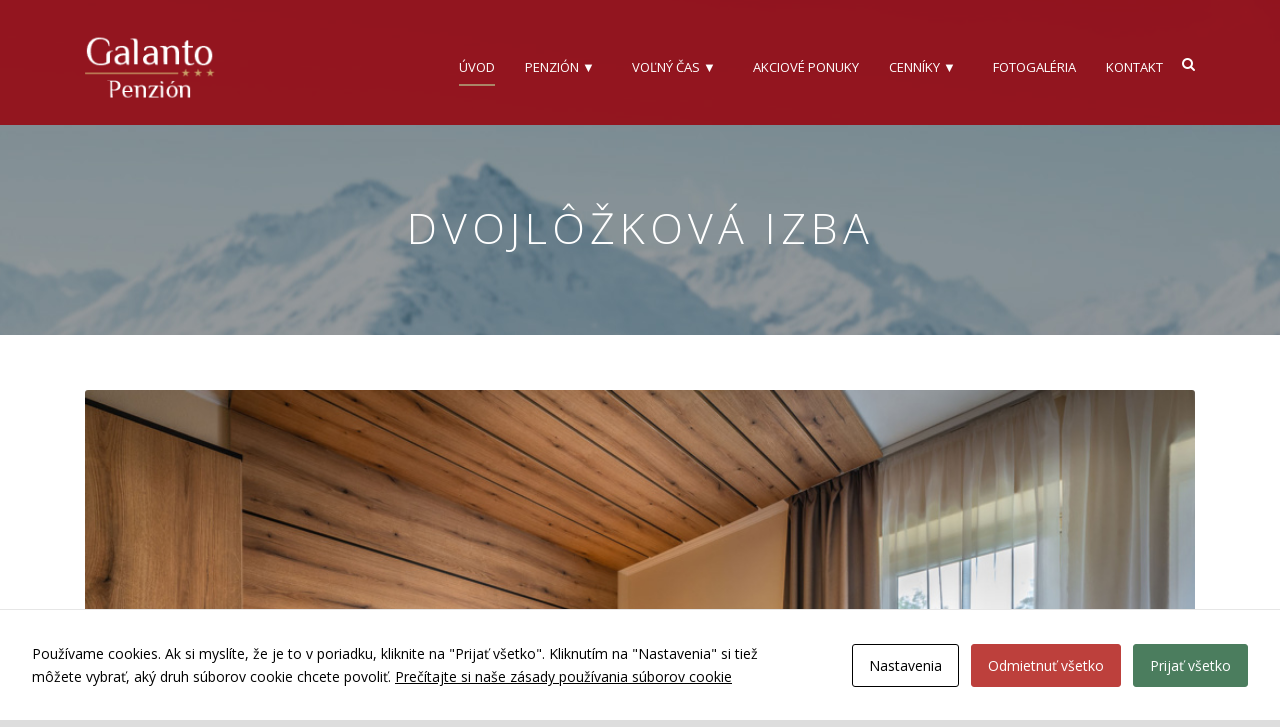

--- FILE ---
content_type: text/html; charset=UTF-8
request_url: https://penziongalanto.sk/room/dvojlozkova-izba/
body_size: 10075
content:
<!DOCTYPE html>
<!--[if IE 7]><html
class="ie ie7 ltie8 ltie9" lang=sk-SK><![endif]-->
<!--[if IE 8]><html
class="ie ie8 ltie9" lang=sk-SK><![endif]-->
<!--[if !(IE 7) | !(IE 8)  ]><!--><html
lang=sk-SK>
<!--<![endif]--><head><meta
charset="UTF-8"><meta
name="viewport" content="initial-scale=1.0"><link
rel=pingback href=https://penziongalanto.sk/xmlrpc.php><meta
name='robots' content='index, follow, max-image-preview:large, max-snippet:-1, max-video-preview:-1'><title>Dvojlôžková izba - Penzión Galanto</title><link
rel=canonical href=https://penziongalanto.sk/room/dvojlozkova-izba/ ><meta
property="og:locale" content="sk_SK"><meta
property="og:type" content="article"><meta
property="og:title" content="Dvojlôžková izba - Penzión Galanto"><meta
property="og:description" content="V dvojlôžkovej izbe sa nachádzajú 2 pevné lôžka, LCD TV so satelitným príjmom, stolík s nočnou lampou a stoličkou. Izba má vlastnú kúpeľňu so sprchovým kútom , WC, umývadlom, tekutým mydlom, zrkadlom a rebríkovým radiátorom. Na izbe sú pre každú osobu pripravené uteráky s osuškami. Ubytovaní hostia majú v cene zahrnuté: WiFi pripojenie na internet, parkovisko... Continue Reading"><meta
property="og:url" content="https://penziongalanto.sk/room/dvojlozkova-izba/"><meta
property="og:site_name" content="Penzión Galanto"><meta
property="article:publisher" content="https://www.facebook.com/sietavena/"><meta
property="article:modified_time" content="2024-05-28T08:56:21+00:00"><meta
property="og:image" content="https://penziongalanto.sk/wp-content/uploads/2021/05/DSC5942-HDR.jpg"><meta
property="og:image:width" content="2000"><meta
property="og:image:height" content="1335"><meta
name="twitter:card" content="summary_large_image"><meta
name="twitter:label1" content="Predpokladaný čas čítania"><meta
name="twitter:data1" content="1 minúta"> <script type=application/ld+json class=yoast-schema-graph>{"@context":"https://schema.org","@graph":[{"@type":"Organization","@id":"https://penziongalanto.sk/#organization","name":"Penzi\u00f3n Galanto","url":"https://penziongalanto.sk/","sameAs":["https://www.facebook.com/sietavena/"],"logo":{"@type":"ImageObject","@id":"https://penziongalanto.sk/#logo","inLanguage":"sk-SK","url":"https://penziongalanto.sk/wp-content/uploads/2019/02/3.png","contentUrl":"https://penziongalanto.sk/wp-content/uploads/2019/02/3.png","width":400,"height":400,"caption":"Penzi\u00f3n Galanto"},"image":{"@id":"https://penziongalanto.sk/#logo"}},{"@type":"WebSite","@id":"https://penziongalanto.sk/#website","url":"https://penziongalanto.sk/","name":"Penzi\u00f3n Galanto","description":"Ubytovanie - Liptovsk\u00fd J\u00e1n","publisher":{"@id":"https://penziongalanto.sk/#organization"},"potentialAction":[{"@type":"SearchAction","target":{"@type":"EntryPoint","urlTemplate":"https://penziongalanto.sk/?s={search_term_string}"},"query-input":"required name=search_term_string"}],"inLanguage":"sk-SK"},{"@type":"ImageObject","@id":"https://penziongalanto.sk/room/dvojlozkova-izba/#primaryimage","inLanguage":"sk-SK","url":"https://penziongalanto.sk/wp-content/uploads/2021/05/DSC5942-HDR.jpg","contentUrl":"https://penziongalanto.sk/wp-content/uploads/2021/05/DSC5942-HDR.jpg","width":2000,"height":1335,"caption":"Dvojl\u00f4\u017ekov\u00e1 izba"},{"@type":"WebPage","@id":"https://penziongalanto.sk/room/dvojlozkova-izba/#webpage","url":"https://penziongalanto.sk/room/dvojlozkova-izba/","name":"Dvojl\u00f4\u017ekov\u00e1 izba - Penzi\u00f3n Galanto","isPartOf":{"@id":"https://penziongalanto.sk/#website"},"primaryImageOfPage":{"@id":"https://penziongalanto.sk/room/dvojlozkova-izba/#primaryimage"},"datePublished":"2016-11-09T10:06:53+00:00","dateModified":"2024-05-28T08:56:21+00:00","breadcrumb":{"@id":"https://penziongalanto.sk/room/dvojlozkova-izba/#breadcrumb"},"inLanguage":"sk-SK","potentialAction":[{"@type":"ReadAction","target":["https://penziongalanto.sk/room/dvojlozkova-izba/"]}]},{"@type":"BreadcrumbList","@id":"https://penziongalanto.sk/room/dvojlozkova-izba/#breadcrumb","itemListElement":[{"@type":"ListItem","position":1,"name":"Home","item":"https://penziongalanto.sk/"},{"@type":"ListItem","position":2,"name":"Rooms","item":"https://penziongalanto.sk/room/"},{"@type":"ListItem","position":3,"name":"Dvojl\u00f4\u017ekov\u00e1 izba"}]}]}</script> <link
rel=dns-prefetch href=//fonts.googleapis.com><link
rel=dns-prefetch href=//s.w.org><link
rel=alternate type=application/rss+xml title="RSS kanál: Penzión Galanto &raquo;" href=https://penziongalanto.sk/feed/ ><link
rel=alternate type=application/rss+xml title="RSS kanál komentárov webu Penzión Galanto &raquo;" href=https://penziongalanto.sk/comments/feed/ ><link
rel=alternate type=application/rss+xml title="RSS kanál komentárov webu Penzión Galanto &raquo; ku článku Dvojlôžková izba" href=https://penziongalanto.sk/room/dvojlozkova-izba/feed/ >
 <script src="//www.googletagmanager.com/gtag/js?id=UA-125411689-1"  data-cfasync=false async></script> <script data-cfasync=false>var em_version='6.8.0';var em_track_user=true;var em_no_track_reason='';var disableStr='ga-disable-UA-125411689-1';function __gtagTrackerIsOptedOut(){return document.cookie.indexOf(disableStr+'=true')>-1;}
if(__gtagTrackerIsOptedOut()){window[disableStr]=true;}
function __gtagTrackerOptout(){document.cookie=disableStr+'=true; expires=Thu, 31 Dec 2099 23:59:59 UTC; path=/';window[disableStr]=true;}
if('undefined'===typeof gaOptout){function gaOptout(){__gtagTrackerOptout();}}
window.dataLayer=window.dataLayer||[];if(em_track_user){function __gtagTracker(){dataLayer.push(arguments);}
__gtagTracker('js',new Date());__gtagTracker('set',{'developer_id.dNDMyYj':true,});__gtagTracker('config','UA-125411689-1',{forceSSL:true,page_path:location.pathname+location.search+location.hash,});window.gtag=__gtagTracker;(function(){var noopfn=function(){return null;};var newtracker=function(){return new Tracker();};var Tracker=function(){return null;};var p=Tracker.prototype;p.get=noopfn;p.set=noopfn;p.send=function(){var args=Array.prototype.slice.call(arguments);args.unshift('send');__gaTracker.apply(null,args);};var __gaTracker=function(){var len=arguments.length;if(len===0){return;}
var f=arguments[len-1];if(typeof f!=='object'||f===null||typeof f.hitCallback!=='function'){if('send'===arguments[0]){var hitConverted,hitObject=false,action;if('event'===arguments[1]){if('undefined'!==typeof arguments[3]){hitObject={'eventAction':arguments[3],'eventCategory':arguments[2],'eventLabel':arguments[4],'value':arguments[5]?arguments[5]:1,}}}
if('pageview'===arguments[1]){if('undefined'!==typeof arguments[2]){hitObject={'eventAction':'page_view','page_path':arguments[2],}}}
if(typeof arguments[2]==='object'){hitObject=arguments[2];}
if(typeof arguments[5]==='object'){Object.assign(hitObject,arguments[5]);}
if('undefined'!==typeof arguments[1].hitType){hitObject=arguments[1];if('pageview'===hitObject.hitType){hitObject.eventAction='page_view';}}
if(hitObject){action='timing'===arguments[1].hitType?'timing_complete':hitObject.eventAction;hitConverted=mapArgs(hitObject);__gtagTracker('event',action,hitConverted);}}
return;}
function mapArgs(args){var arg,hit={};var gaMap={'eventCategory':'event_category','eventAction':'event_action','eventLabel':'event_label','eventValue':'event_value','nonInteraction':'non_interaction','timingCategory':'event_category','timingVar':'name','timingValue':'value','timingLabel':'event_label','page':'page_path','location':'page_location','title':'page_title',};for(arg in args){if(args.hasOwnProperty(arg)&&gaMap.hasOwnProperty(arg)){hit[gaMap[arg]]=args[arg];}else{hit[arg]=args[arg];}}
return hit;}
try{f.hitCallback();}catch(ex){}};__gaTracker.create=newtracker;__gaTracker.getByName=newtracker;__gaTracker.getAll=function(){return[];};__gaTracker.remove=noopfn;__gaTracker.loaded=true;window['__gaTracker']=__gaTracker;})();}else{console.log("");(function(){function __gtagTracker(){return null;}
window['__gtagTracker']=__gtagTracker;window['gtag']=__gtagTracker;})();}</script>  <script>window._wpemojiSettings={"baseUrl":"https:\/\/s.w.org\/images\/core\/emoji\/13.1.0\/72x72\/","ext":".png","svgUrl":"https:\/\/s.w.org\/images\/core\/emoji\/13.1.0\/svg\/","svgExt":".svg","source":{"concatemoji":"https:\/\/penziongalanto.sk\/wp-includes\/js\/wp-emoji-release.min.js"}};!function(e,a,t){var n,r,o,i=a.createElement("canvas"),p=i.getContext&&i.getContext("2d");function s(e,t){var a=String.fromCharCode;p.clearRect(0,0,i.width,i.height),p.fillText(a.apply(this,e),0,0);e=i.toDataURL();return p.clearRect(0,0,i.width,i.height),p.fillText(a.apply(this,t),0,0),e===i.toDataURL()}function c(e){var t=a.createElement("script");t.src=e,t.defer=t.type="text/javascript",a.getElementsByTagName("head")[0].appendChild(t)}for(o=Array("flag","emoji"),t.supports={everything:!0,everythingExceptFlag:!0},r=0;r<o.length;r++)t.supports[o[r]]=function(e){if(!p||!p.fillText)return!1;switch(p.textBaseline="top",p.font="600 32px Arial",e){case"flag":return s([127987,65039,8205,9895,65039],[127987,65039,8203,9895,65039])?!1:!s([55356,56826,55356,56819],[55356,56826,8203,55356,56819])&&!s([55356,57332,56128,56423,56128,56418,56128,56421,56128,56430,56128,56423,56128,56447],[55356,57332,8203,56128,56423,8203,56128,56418,8203,56128,56421,8203,56128,56430,8203,56128,56423,8203,56128,56447]);case"emoji":return!s([10084,65039,8205,55357,56613],[10084,65039,8203,55357,56613])}return!1}(o[r]),t.supports.everything=t.supports.everything&&t.supports[o[r]],"flag"!==o[r]&&(t.supports.everythingExceptFlag=t.supports.everythingExceptFlag&&t.supports[o[r]]);t.supports.everythingExceptFlag=t.supports.everythingExceptFlag&&!t.supports.flag,t.DOMReady=!1,t.readyCallback=function(){t.DOMReady=!0},t.supports.everything||(n=function(){t.readyCallback()},a.addEventListener?(a.addEventListener("DOMContentLoaded",n,!1),e.addEventListener("load",n,!1)):(e.attachEvent("onload",n),a.attachEvent("onreadystatechange",function(){"complete"===a.readyState&&t.readyCallback()})),(n=t.source||{}).concatemoji?c(n.concatemoji):n.wpemoji&&n.twemoji&&(c(n.twemoji),c(n.wpemoji)))}(window,document,window._wpemojiSettings);</script> <style>img.wp-smiley,img.emoji{display:inline !important;border:none !important;box-shadow:none !important;height:1em !important;width:1em !important;margin:0
.07em !important;vertical-align:-0.1em !important;background:none !important;padding:0
!important}</style><link
rel=stylesheet id=css-0-css  href=https://penziongalanto.sk/wp-content/mmr/9c6729b5-1746184046.min.css type=text/css media=all><link
rel=stylesheet id=Open-Sans-google-font-css  href='https://fonts.googleapis.com/css?family=Open+Sans%3A300%2C300italic%2Cregular%2Citalic%2C600%2C600italic%2C700%2C700italic%2C800%2C800italic&#038;subset=vietnamese%2Cgreek-ext%2Clatin-ext%2Ccyrillic%2Cgreek%2Ccyrillic-ext%2Clatin&#038;ver=5.8.12' type=text/css media=all><link
rel=stylesheet id=Merriweather-google-font-css  href='https://fonts.googleapis.com/css?family=Merriweather%3A300%2C300italic%2Cregular%2Citalic%2C700%2C700italic%2C900%2C900italic&#038;subset=vietnamese%2Clatin-ext%2Ccyrillic%2Ccyrillic-ext%2Clatin&#038;ver=5.8.12' type=text/css media=all><link
rel=stylesheet id=Montserrat-google-font-css  href='https://fonts.googleapis.com/css?family=Montserrat%3A100%2C100italic%2C200%2C200italic%2C300%2C300italic%2Cregular%2Citalic%2C500%2C500italic%2C600%2C600italic%2C700%2C700italic%2C800%2C800italic%2C900%2C900italic&#038;subset=vietnamese%2Clatin-ext%2Ccyrillic%2Ccyrillic-ext%2Clatin&#038;ver=5.8.12' type=text/css media=all><link
rel=stylesheet id=css-1-css  href=https://penziongalanto.sk/wp-content/mmr/1a353621-1766514185.min.css type=text/css media=all> <script id=js-2-js-extra>var exactmetrics_frontend={"js_events_tracking":"true","download_extensions":"zip,mp3,mpeg,pdf,docx,pptx,xlsx,rar","inbound_paths":"[{\"path\":\"\\\/go\\\/\",\"label\":\"affiliate\"},{\"path\":\"\\\/recommend\\\/\",\"label\":\"affiliate\"},{\"path\":\"\\\/out\\\/\",\"label\":\"Affiliate\"}]","home_url":"https:\/\/penziongalanto.sk","hash_tracking":"true","ua":"UA-125411689-1"};</script> <script src=https://penziongalanto.sk/wp-content/mmr/3fb6408b-1630155957.min.js id=js-2-js></script> <link
rel=https://api.w.org/ href=https://penziongalanto.sk/wp-json/ ><link
rel=EditURI type=application/rsd+xml title=RSD href=https://penziongalanto.sk/xmlrpc.php?rsd><link
rel=wlwmanifest type=application/wlwmanifest+xml href=https://penziongalanto.sk/wp-includes/wlwmanifest.xml><meta
name="generator" content="WordPress 5.8.12"><link
rel=shortlink href='https://penziongalanto.sk/?p=6774'><link
rel=alternate type=application/json+oembed href="https://penziongalanto.sk/wp-json/oembed/1.0/embed?url=https%3A%2F%2Fpenziongalanto.sk%2Froom%2Fdvojlozkova-izba%2F"><link
rel=alternate type=text/xml+oembed href="https://penziongalanto.sk/wp-json/oembed/1.0/embed?url=https%3A%2F%2Fpenziongalanto.sk%2Froom%2Fdvojlozkova-izba%2F&#038;format=xml"> <script>var ms_grabbing_curosr='https://penziongalanto.sk/wp-content/plugins/masterslider/public/assets/css/common/grabbing.cur',ms_grab_curosr='https://penziongalanto.sk/wp-content/plugins/masterslider/public/assets/css/common/grab.cur';</script> <meta
name="generator" content="MasterSlider 3.5.9 - Responsive Touch Image Slider"> <script>document.documentElement.className=document.documentElement.className.replace('no-js','js');</script> <style>.no-js
img.lazyload{display:none}figure.wp-block-image
img.lazyloading{min-width:150px}.lazyload,.lazyloading{opacity:0}.lazyloaded{opacity:1;transition:opacity 400ms;transition-delay:0ms}</style><link
rel="shortcut icon" href=https://penziongalanto.sk/wp-content/uploads/2018/01/favicon.png type=image/x-icon>
<!--[if lt IE 9]> <script src=https://penziongalanto.sk/wp-content/themes/hotelmaster3/javascript/html5.js></script> <script src=https://penziongalanto.sk/wp-content/themes/hotelmaster3/plugins/easy-pie-chart/excanvas.js></script> <![endif]--><style id=cookies-and-content-security-policy-css-custom></style></head><body
data-rsssl=1 class="room-template-default single single-room postid-6774 modal-cacsp-open-no-backdrop _masterslider _msp_version_3.5.9  hotelmaster-button-classic-style  header-style-1  hotelmaster-classic-style  hotelmaster-single-classic-style"><div
class="body-wrapper  float-menu gdlr-icon-dark gdlr-header-transparent" data-home=https://penziongalanto.sk ><header
class=gdlr-header-wrapper><div
class=gdlr-header-inner><div
class=gdlr-header-inner-overlay ></div><div
class="gdlr-header-container container"><div
class=gdlr-logo><div
class=gdlr-logo-inner>
<a
href=https://penziongalanto.sk >
<img
alt width=141 height=102  data-normal data-src=https://penziongalanto.sk/wp-content/uploads/2017/12/galanto_logo.png class=lazyload src="[data-uri]"><noscript><img
src=https://penziongalanto.sk/wp-content/uploads/2017/12/galanto_logo.png alt width=141 height=102  data-normal></noscript>		</a><div
class="gdlr-responsive-navigation dl-menuwrapper" id=gdlr-responsive-navigation ><button
class=dl-trigger>Open Menu</button><ul
id=menu-menu-1 class="dl-menu gdlr-main-mobile-menu"><li
id=menu-item-6624 class="menu-item menu-item-type-post_type menu-item-object-page menu-item-home menu-item-6624"><a
href=https://penziongalanto.sk/ >Úvod</a></li>
<li
id=menu-item-8185 class="menu-item menu-item-type-custom menu-item-object-custom menu-item-has-children menu-item-8185"><a
href=#>Penzión ▼</a><ul
class=dl-submenu>
<li
id=menu-item-6017 class="menu-item menu-item-type-custom menu-item-object-custom menu-item-6017"><a
href=https://penziongalanto.sk/ubytovanie/ >Ubytovanie</a></li>
<li
id=menu-item-6625 class="menu-item menu-item-type-post_type menu-item-object-page menu-item-6625"><a
href=https://penziongalanto.sk/stravovanie/ >Reštaurácia</a></li>
<li
id=menu-item-6627 class="menu-item menu-item-type-post_type menu-item-object-page menu-item-6627"><a
href=https://penziongalanto.sk/rehabilitacia/ >Rehabilitácia</a></li></ul>
</li>
<li
id=menu-item-6019 class="menu-item menu-item-type-custom menu-item-object-custom menu-item-has-children menu-item-6019"><a
href=#>Voľný čas ▼</a><ul
class=dl-submenu>
<li
id=menu-item-6629 class="menu-item menu-item-type-post_type menu-item-object-page menu-item-6629"><a
href=https://penziongalanto.sk/volny-cas/ >Voľný čas</a></li>
<li
id=menu-item-6638 class="menu-item menu-item-type-post_type menu-item-object-page menu-item-6638"><a
href=https://penziongalanto.sk/tipy-na-vylety/ >Tipy na výlety</a></li>
<li
id=menu-item-6637 class="menu-item menu-item-type-post_type menu-item-object-page menu-item-6637"><a
href=https://penziongalanto.sk/turisticke-trasy/ >Turistické trasy</a></li></ul>
</li>
<li
id=menu-item-8184 class="menu-item menu-item-type-post_type menu-item-object-page menu-item-8184"><a
href=https://penziongalanto.sk/akciove-ponuky/ >Akciové ponuky</a></li>
<li
id=menu-item-6020 class="menu-item menu-item-type-custom menu-item-object-custom menu-item-has-children menu-item-6020"><a
href=#>Cenníky ▼</a><ul
class=dl-submenu>
<li
id=menu-item-8177 class="menu-item menu-item-type-post_type menu-item-object-page menu-item-8177"><a
href=https://penziongalanto.sk/cennik/ >Cenník</a></li>
<li
id=menu-item-6630 class="menu-item menu-item-type-post_type menu-item-object-page menu-item-6630"><a
href=https://penziongalanto.sk/akciove-ponuky/ >Akciové ponuky</a></li>
<li
id=menu-item-9001 class="menu-item menu-item-type-custom menu-item-object-custom menu-item-9001"><a
href=http://avena.sk/vernostny-program/ >Vernostný program</a></li>
<li
id=menu-item-8606 class="menu-item menu-item-type-post_type menu-item-object-page menu-item-8606"><a
href=https://penziongalanto.sk/darcekovy-poukaz/ >Darčekový poukaz</a></li>
<li
id=menu-item-8289 class="menu-item menu-item-type-post_type menu-item-object-page menu-item-8289"><a
href=https://penziongalanto.sk/rekreacny-poukaz/ >Rekreačný poukaz</a></li>
<li
id=menu-item-9453 class="menu-item menu-item-type-custom menu-item-object-custom menu-item-9453"><a
href=https://horecliptov.sk/wp-content/uploads/2022/06/letak_novy_dochodci_2022_mail.pdf>Ponuka pre dôchodcov</a></li></ul>
</li>
<li
id=menu-item-6632 class="menu-item menu-item-type-post_type menu-item-object-page menu-item-6632"><a
href=https://penziongalanto.sk/fotogaleria/ >Fotogaléria</a></li>
<li
id=menu-item-6633 class="menu-item menu-item-type-post_type menu-item-object-page menu-item-6633"><a
href=https://penziongalanto.sk/kontakt/ >Kontakt</a></li></ul></div></div></div><div
class=gdlr-navigation-wrapper><nav
class=gdlr-navigation id=gdlr-main-navigation role=navigation><ul
id=menu-menu-2 class="sf-menu gdlr-main-menu"><li
class="menu-item menu-item-type-post_type menu-item-object-page menu-item-home menu-item-6624menu-item menu-item-type-post_type menu-item-object-page menu-item-home menu-item-6624 gdlr-normal-menu"><a
href=https://penziongalanto.sk/ >Úvod</a></li>
<li
class="menu-item menu-item-type-custom menu-item-object-custom menu-item-has-children menu-item-8185menu-item menu-item-type-custom menu-item-object-custom menu-item-has-children menu-item-8185 gdlr-normal-menu"><a
href=# class=sf-with-ul-pre>Penzión ▼</a><ul
class=sub-menu>
<li
class="menu-item menu-item-type-custom menu-item-object-custom menu-item-6017"><a
href=https://penziongalanto.sk/ubytovanie/ >Ubytovanie</a></li>
<li
class="menu-item menu-item-type-post_type menu-item-object-page menu-item-6625"><a
href=https://penziongalanto.sk/stravovanie/ >Reštaurácia</a></li>
<li
class="menu-item menu-item-type-post_type menu-item-object-page menu-item-6627"><a
href=https://penziongalanto.sk/rehabilitacia/ >Rehabilitácia</a></li></ul>
</li>
<li
class="menu-item menu-item-type-custom menu-item-object-custom menu-item-has-children menu-item-6019menu-item menu-item-type-custom menu-item-object-custom menu-item-has-children menu-item-6019 gdlr-normal-menu"><a
href=# class=sf-with-ul-pre>Voľný čas ▼</a><ul
class=sub-menu>
<li
class="menu-item menu-item-type-post_type menu-item-object-page menu-item-6629"><a
href=https://penziongalanto.sk/volny-cas/ >Voľný čas</a></li>
<li
class="menu-item menu-item-type-post_type menu-item-object-page menu-item-6638"><a
href=https://penziongalanto.sk/tipy-na-vylety/ >Tipy na výlety</a></li>
<li
class="menu-item menu-item-type-post_type menu-item-object-page menu-item-6637"><a
href=https://penziongalanto.sk/turisticke-trasy/ >Turistické trasy</a></li></ul>
</li>
<li
class="menu-item menu-item-type-post_type menu-item-object-page menu-item-8184menu-item menu-item-type-post_type menu-item-object-page menu-item-8184 gdlr-normal-menu"><a
href=https://penziongalanto.sk/akciove-ponuky/ >Akciové ponuky</a></li>
<li
class="menu-item menu-item-type-custom menu-item-object-custom menu-item-has-children menu-item-6020menu-item menu-item-type-custom menu-item-object-custom menu-item-has-children menu-item-6020 gdlr-normal-menu"><a
href=# class=sf-with-ul-pre>Cenníky ▼</a><ul
class=sub-menu>
<li
class="menu-item menu-item-type-post_type menu-item-object-page menu-item-8177"><a
href=https://penziongalanto.sk/cennik/ >Cenník</a></li>
<li
class="menu-item menu-item-type-post_type menu-item-object-page menu-item-6630"><a
href=https://penziongalanto.sk/akciove-ponuky/ >Akciové ponuky</a></li>
<li
class="menu-item menu-item-type-custom menu-item-object-custom menu-item-9001"><a
href=http://avena.sk/vernostny-program/ >Vernostný program</a></li>
<li
class="menu-item menu-item-type-post_type menu-item-object-page menu-item-8606"><a
href=https://penziongalanto.sk/darcekovy-poukaz/ >Darčekový poukaz</a></li>
<li
class="menu-item menu-item-type-post_type menu-item-object-page menu-item-8289"><a
href=https://penziongalanto.sk/rekreacny-poukaz/ >Rekreačný poukaz</a></li>
<li
class="menu-item menu-item-type-custom menu-item-object-custom menu-item-9453"><a
href=https://horecliptov.sk/wp-content/uploads/2022/06/letak_novy_dochodci_2022_mail.pdf>Ponuka pre dôchodcov</a></li></ul>
</li>
<li
class="menu-item menu-item-type-post_type menu-item-object-page menu-item-6632menu-item menu-item-type-post_type menu-item-object-page menu-item-6632 gdlr-normal-menu"><a
href=https://penziongalanto.sk/fotogaleria/ >Fotogaléria</a></li>
<li
class="menu-item menu-item-type-post_type menu-item-object-page menu-item-6633menu-item menu-item-type-post_type menu-item-object-page menu-item-6633 gdlr-normal-menu"><a
href=https://penziongalanto.sk/kontakt/ >Kontakt</a></li></ul></nav>
<span
class=gdlr-menu-search-button-sep>•</span>
<i
class="fa fa-search icon-search gdlr-menu-search-button" id=gdlr-menu-search-button ></i><div
class=gdlr-menu-search-wrap><div
class=gdlr-menu-search id=gdlr-menu-search><form
method=get id=searchform action=https://penziongalanto.sk/ ><div
class=search-text>
<input
type=text value="Type Keywords" name=s autocomplete=off data-default="Type Keywords"></div>
<input
type=submit value><div
class=clear></div></form></div></div><div
class="gdlr-navigation-gimmick " id=gdlr-navigation-gimmick></div><div
class=clear></div></div><div
class=clear></div></div></div></header><div
id=gdlr-header-substitute ></div><div
class=gdlr-page-title-wrapper  ><div
class=gdlr-page-title-overlay></div><div
class="gdlr-page-title-container container" ><h3 class="gdlr-page-title">Dvojlôžková izba</h3></div></div><div
class=content-wrapper><div
class=gdlr-content><div
class=with-sidebar-wrapper><div
class="with-sidebar-container container gdlr-class-no-sidebar"><div
class="with-sidebar-left twelve columns"><div
class="with-sidebar-content twelve columns"><div
class="gdlr-item gdlr-item-start-content "><div
id=room-6774 class="post-6774 room type-room status-publish has-post-thumbnail hentry room_category-room"><form
class=gdlr-reservation-bar id=gdlr-reservation-bar data-action=gdlr_hotel_booking method=post action=https://penziongalanto.sk/?booking  ><div
class=gdlr-reservation-bar-title>Your Reservation</div><div
class=gdlr-reservation-bar-summary-form id=gdlr-reservation-bar-summary-form></div><div
class=gdlr-reservation-bar-room-form id=gdlr-reservation-bar-room-form></div><div
class=gdlr-reservation-bar-date-form id=gdlr-reservation-bar-date-form><div
class="gdlr-reservation-field gdlr-resv-datepicker"><span
class=gdlr-reservation-field-title>Check In</span><div
class=gdlr-datepicker-wrapper><input
type=text  id=gdlr-check-in class=gdlr-datepicker data-current-date=2026-01-21 autocomplete=off data-dfm="d M yy" data-block=[] value=2026-01-21><input
type=hidden class=gdlr-datepicker-alt name=gdlr-check-in autocomplete=off value=2026-01-21></div></div><div
class="gdlr-reservation-field gdlr-resv-combobox gdlr-resv-night"><span
class=gdlr-reservation-field-title>Nights</span><div
class=gdlr-combobox-wrapper><select
name=gdlr-night id=gdlr-night ><option
value=1 selected >1</option><option
value=2  >2</option><option
value=3  >3</option><option
value=4  >4</option><option
value=5  >5</option><option
value=6  >6</option><option
value=7  >7</option><option
value=8  >8</option><option
value=9  >9</option></select></div></div><div
class=clear></div><div
class="gdlr-reservation-field gdlr-resv-datepicker"><span
class=gdlr-reservation-field-title>Check Out</span><div
class=gdlr-datepicker-wrapper><input
type=text  id=gdlr-check-out class=gdlr-datepicker data-current-date=2026-01-21 autocomplete=off data-min-night=1 data-dfm="d M yy" data-block=[] value=2026-01-22><input
type=hidden class=gdlr-datepicker-alt name=gdlr-check-out autocomplete=off value=2026-01-22></div></div><div
class=clear></div><div
class="gdlr-reservation-field gdlr-resv-combobox gdlr-reservation-bar-room-number"><span
class=gdlr-reservation-field-title>Rooms</span><div
class=gdlr-combobox-wrapper><select
name=gdlr-room-number id=gdlr-room-number ><option
value=1 selected >1</option><option
value=2  >2</option><option
value=3  >3</option><option
value=4  >4</option><option
value=5  >5</option><option
value=6  >6</option><option
value=7  >7</option><option
value=8  >8</option><option
value=9  >9</option></select></div></div><div
class=clear></div><div
class=gdlr-reservation-people-amount-wrapper id=gdlr-reservation-people-amount-wrapper ><div
class=gdlr-reservation-people-amount><div
class=gdlr-reservation-people-title >Room <span>1</span></div><div
class="gdlr-reservation-field gdlr-resv-combobox "><span
class=gdlr-reservation-field-title>Adults</span><div
class=gdlr-combobox-wrapper><select
name=gdlr-adult-number[] ><option
value=1  >1</option><option
value=2 selected >2</option><option
value=3  >3</option><option
value=4  >4</option><option
value=5  >5</option><option
value=6  >6</option><option
value=7  >7</option><option
value=8  >8</option><option
value=9  >9</option></select></div></div><div
class="gdlr-reservation-field gdlr-resv-combobox "><span
class=gdlr-reservation-field-title>Children</span><div
class=gdlr-combobox-wrapper><select
name=gdlr-children-number[] ><option
value=0  >0</option><option
value=1  >1</option><option
value=2  >2</option><option
value=3  >3</option><option
value=4  >4</option><option
value=5  >5</option><option
value=6  >6</option><option
value=7  >7</option><option
value=8  >8</option><option
value=9  >9</option></select></div></div><div
class=clear></div></div></div><div
class=clear></div><input
type=hidden name=hotel_data value=1><input
type=submit class="gdlr-reservation-bar-button gdlr-button with-border" value="Check Availability"><div
class=clear></div></div><div
class=gdlr-reservation-bar-service-form id=gdlr-reservation-bar-service-form></div><input
type=hidden name=single-room value=6774></form><div
class="gdlr-room-main-content "><div
class="gdlr-room-thumbnail gdlr-single-room-thumbnail"><div
class=flexslider data-pausetime=3500 data-slidespeed=500 data-effect=fade ><ul
class=slides ><li><img
alt="Dvojlôžková izba" width=960 height=641 data-src=https://penziongalanto.sk/wp-content/uploads/2021/05/DSC5942-HDR-1024x684.jpg class=lazyload src="[data-uri]"><noscript><img
src=https://penziongalanto.sk/wp-content/uploads/2021/05/DSC5942-HDR-1024x684.jpg alt="Dvojlôžková izba" width=960 height=641></noscript></li></ul></div><ul
class=gdlr-flex-thumbnail-control id=gdlr-flex-thumbnail-control ><li><img
alt="Dvojlôžková izba" width=150 height=150 data-src=https://penziongalanto.sk/wp-content/uploads/2021/05/DSC5942-HDR-150x150.jpg class=lazyload src="[data-uri]"><noscript><img
src=https://penziongalanto.sk/wp-content/uploads/2021/05/DSC5942-HDR-150x150.jpg alt="Dvojlôžková izba" width=150 height=150></noscript></li></ul></div><div
class=gdlr-room-title-wrapper><h3 class="gdlr-room-title">Dvojlôžková izba</h3><div
class=clear></div></div><div
class=gdlr-hotel-room-info><div
class=gdlr-room-info><i
class="fa fa-check-square-o icon-check" ></i><span
class=gdlr-head>Počet lôžok</span><span
class=gdlr-tail>2</span></div><div
class=gdlr-room-info><i
class="fa fa-check-square-o icon-check" ></i><span
class=gdlr-head>Max kapacita</span><span
class=gdlr-tail>2</span></div><div
class=gdlr-room-info><i
class="fa fa-check-square-o icon-check" ></i><span
class=gdlr-head>Výhľad</span><span
class=gdlr-tail>Les alebo cesta</span></div><div
class=gdlr-room-info><i
class="fa fa-check-square-o icon-check" ></i><span
class=gdlr-head>WiFi</span><span
class=gdlr-tail>Áno (Voľne prístupná)</span></div><div
class=gdlr-room-info><i
class="fa fa-check-square-o icon-check" ></i><span
class=gdlr-head>TV</span><span
class=gdlr-tail>Áno (Satelitný príjem)</span></div><div
class=gdlr-room-info><i
class="fa fa-check-square-o icon-check" ></i><span
class=gdlr-head>Sociálne zariadenie</span><span
class=gdlr-tail>WC, sprchový kút, umývadlo, tekuté mydlo</span></div><div
class=gdlr-room-info><i
class="fa fa-check-square-o icon-check" ></i><span
class=gdlr-head>Ďalšie vybavenie</span><span
class=gdlr-tail>Uteráky, osušky</span></div><div
class=gdlr-room-info><i
class="fa fa-check-square-o icon-check" ></i><span
class=gdlr-head>Balkón</span><span
class=gdlr-tail>Áno, niektoré izby</span></div><div
class=clear></div></div><div
class=gdlr-room-content><p
style="text-align: center;">V dvojlôžkovej izbe sa nachádzajú 2 pevné lôžka, LCD TV so satelitným príjmom, stolík s nočnou lampou a stoličkou. Izba má vlastnú kúpeľňu so sprchovým kútom , WC, umývadlom, tekutým mydlom, zrkadlom a rebríkovým radiátorom. Na izbe sú pre každú osobu pripravené uteráky s osuškami.</p><p
style="text-align: center;"><strong>Ubytovaní hostia majú v cene zahrnuté:<br>
</strong>WiFi pripojenie na internet, parkovisko monitorované kamerovým systémom, úschovňu lyží počas zimnej sezóny, stolný tenis, detský kútik.</p><p
style="text-align: center;"><a
href=https://penziongalanto.sk/rezervacny-formular/ class=popup data-width=590 data-height=700 data-scrollbars=1 alt></p><h4 style="text-align: center; letter-spacing: 0.2em; font-size: 150{560cc1127678cfde7db539b49108f237bbdd52a228399e3d03d795094495393d};">PREDBEŽNÁ REZERVÁCIA<br>
</a></h4></div></div></div><div
class=clear></div></div></div><div
class=clear></div></div><div
class=clear></div></div></div></div><div
class=clear ></div></div><footer
class=footer-wrapper ><div
class="footer-container container"><div
class="footer-column three columns" id=footer-widget-1 ><div
id=text-4 class="widget widget_text gdlr-item gdlr-widget"><h3 class="gdlr-widget-title">Kontakt</h3><div
class=clear></div><div
class=textwidget><p><i
class="gdlr-icon fa fa-home" style="color: #ffffff; font-size: 16px; " ></i> Penzión*** Galanto<br>
<i
class="gdlr-icon fa fa-map-marker" style="color: #ffffff; font-size: 16px; " ></i> Jánska dolina 176, Liptovský Ján<br>
<i
class="gdlr-icon fa fa-phone" style="color: #ffffff; font-size: 16px; " ></i> +421 (0)905 180 746<br>
<i
class="gdlr-icon fa fa-phone" style="color: #ffffff; font-size: 16px; " ></i> +421 44 5479 999<br>
<i
class="gdlr-icon fa fa-envelope" style="color: #ffffff; font-size: 16px; " ></i><a
href="mailto: galanto@penziongalanto.sk"> galanto@penziongalanto.sk</a><br>
<i
class="gdlr-icon fa fa-link" style="color: #ffffff; font-size: 16px; " ></i><a
href=https://penziongalanto.sk> www.penziongalanto.sk</a><br>
<i
class="gdlr-icon fa fa-link" style="color: #ffffff; font-size: 16px; " ></i><a
href=http://avena.sk> www.avena.sk</a><br>
<i
class="gdlr-icon fa fa-facebook-square" style="color: #ffffff; font-size: 16px; " ></i><a
href=https://www.facebook.com/sietavena/ > Sieť Avena.sk</a></p></div></div></div><div
class="footer-column three columns" id=footer-widget-2 ><div
id=text-5 class="widget widget_text gdlr-item gdlr-widget"><h3 class="gdlr-widget-title">GDPR</h3><div
class=clear></div><div
class=textwidget><p>Dovoľujeme si Vás informovať že od 25.5.2018 je v platnosti nový zákon 18/2018 o GDPR. Na našej stránke Vám prinášame krátke oboznámenie s týmto zákonom <a
href=https://penziongalanto.sk/gdpr/ ><strong>TU</strong></a>, prípadne odporúčame oficiálne stránky <a
href=https://dataprotection.gov.sk/uoou/ rel=noopener target=_blank><strong>Úradu</strong></a>.</p></div></div></div><div
class="footer-column six columns" id=footer-widget-3 ><div
id=text-6 class="widget widget_text gdlr-item gdlr-widget"><h3 class="gdlr-widget-title">Informácie</h3><div
class=clear></div><div
class=textwidget><p><a
href=#cookiesAndContentPolicySettings>Nastavenia Cookies</a><br>
<a
href=https://penziongalanto.sk/zasady-pouzivania-cookies/ >Zásady používania cookies</a><br>
<a
href=https://penziongalanto.sk/zasady-ochrany-osobnych-udajov/ >Zásady ochrany osobných údajov</a><br>
<a
href=https://penziongalanto.sk/gdpr/ >GDPR</a><br>
<a
href=https://penziongalanto.sk/vseobecne-obchodne-podmienky/ >Všeobecné obchodné podmienky</a><br>
<a
href=https://penziongalanto.sk/reklamacny-poriadok/ >Záručný a reklamačný poriadok</a><br>
<a
href=https://penziongalanto.sk/ubytovaci-poriadok/ >Ubytovací poriadok</a></p></div></div><div
id=block-2 class="widget widget_block widget_text gdlr-item gdlr-widget"><p></p></div></div><div
class=clear></div></div><div
class=copyright-wrapper><div
class="copyright-container container"><div
class=copyright-left></div><div
class=copyright-right></div><div
class=clear></div></div></div></footer></div><div
class=modal-cacsp-backdrop></div><div
class=modal-cacsp-position><div
class="modal-cacsp-box modal-cacsp-box-info modal-cacsp-box-bottom"><div
class=modal-cacsp-box-header>
Cookies</div><div
class=modal-cacsp-box-content>
Používame cookies. Ak si myslíte, že je to v poriadku, kliknite na "Prijať všetko". Kliknutím na "Nastavenia" si tiež môžete vybrať, aký druh súborov cookie chcete povoliť.	<a
href=https://penziongalanto.sk/zasady-pouzivania-cookies/ >
Prečítajte si naše zásady používania súborov cookie	</a></div><div
class=modal-cacsp-btns>
<a
href=# class="modal-cacsp-btn modal-cacsp-btn-settings">
Nastavenia	</a>
<a
href=# class="modal-cacsp-btn modal-cacsp-btn-refuse">
Odmietnuť všetko	</a>
<a
href=# class="modal-cacsp-btn modal-cacsp-btn-accept">
Prijať všetko	</a></div></div><div
class="modal-cacsp-box modal-cacsp-box-settings"><div
class=modal-cacsp-box-header>
Cookies</div><div
class=modal-cacsp-box-content>
Na tejto stránke si môžete prispôsobiť nastavenia súborov cookies, ktoré používame na našich webových stránkach.	<a
href=https://penziongalanto.sk/zasady-pouzivania-cookies/ >
Prečítajte si naše zásady používania súborov cookie	</a></div><div
class=modal-cacsp-box-settings-list><ul>
<li>
<span
class="modal-cacsp-toggle-switch modal-cacsp-toggle-switch-active disabled" data-accepted-cookie=necessary>
<span>Nevyhnutné<br>
<span>Tieto cookies sú nevyhnutné pre správne fungovanie našej webovej stránky. Zahŕňajú napríklad prihlásenie, bezpečnostné nastavenia alebo predvyplnenie formulárov. Bez týchto cookies by stránka nemohla správne fungovať.
Účel: zaistenie funkčnosti webu; Právny základ: oprávnený záujem
</span>
</span>
<span>
<span
class=modal-cacsp-toggle>
<span
class=modal-cacsp-toggle-switch-handle></span>
</span>
</span>
</span>
</li>
<li>
<a
href=#statistics class=modal-cacsp-toggle-switch data-accepted-cookie=statistics>
<span>Štatistiky<br>
<span>Pomáhajú nám porozumieť, ako návštevníci používajú našu stránku, aby sme ju mohli zlepšovať. Tieto cookies zhromažďujú informácie anonymne.
Účel: analýza návštevnosti, vylepšenie obsahu; Právny základ: súhlas návštevníka</span>
</span>
<span>
<span
class=modal-cacsp-toggle>
<span
class=modal-cacsp-toggle-switch-handle></span>
</span>
</span>
</a>
</li>
<li>
<a
href=#experience class=modal-cacsp-toggle-switch data-accepted-cookie=experience>
<span>Používateľská spokojnosť<br>
<span>Aby naša stránka počas vašej návštevy fungovala čo najlepšie. Ak tieto súbory cookie odmietnete, niektoré funkcie z webovej stránky zmiznú.</span>
</span>
<span>
<span
class=modal-cacsp-toggle>
<span
class=modal-cacsp-toggle-switch-handle></span>
</span>
</span>
</a>
</li>
<li>
<a
href=#markerting class=modal-cacsp-toggle-switch data-accepted-cookie=markerting>
<span>Marketing<br>
<span>Používame marketingové cookies na zobrazovanie relevantnej reklamy a meranie úspešnosti našich reklamných kampaní. Tieto cookies môžu byť nastavené aj partnermi, ako je Google.
Účel: zobrazovanie personalizovaných reklám; Právny základ: súhlas návštevníka</span>
</span>
<span>
<span
class=modal-cacsp-toggle>
<span
class=modal-cacsp-toggle-switch-handle></span>
</span>
</span>
</a>
</li></ul></div><div
class=modal-cacsp-btns>
<a
href=# class="modal-cacsp-btn modal-cacsp-btn-save">
Uložiť	</a>
<a
href=# class="modal-cacsp-btn modal-cacsp-btn-refuse-all">
Odmietnuť všetko	</a>
<a
href=# class="modal-cacsp-btn modal-cacsp-btn-accept-all">
Prijať všetko	</a></div></div></div>
 <script></script><script id=js-3-js-extra>var wpcf7={"api":{"root":"https:\/\/penziongalanto.sk\/wp-json\/","namespace":"contact-form-7\/v1"},"cached":"1"};var cacsp_ajax_object={"ajax_url":"https:\/\/penziongalanto.sk\/wp-admin\/admin-ajax.php"};var cacspMessages={"cacspReviewSettingsDescription":"Va\u0161e nastavenia v\u00e1m m\u00f4\u017eu br\u00e1ni\u0165 v zobrazen\u00ed tohto obsahu. S najv\u00e4\u010d\u0161ou pravdepodobnos\u0165ou m\u00e1te vypnut\u00e9 \"Pou\u017e\u00edvate\u013esk\u00e1 spokojnos\u0165\".","cacspReviewSettingsButton":"Skontrolujte svoje nastavenia","cacspNotAllowedDescription":"Obsah nie je mo\u017en\u00e9 na\u010d\u00edta\u0165, preto\u017ee na str\u00e1nke nie je povolen\u00fd.","cacspNotAllowedButton":"Kontaktujte spr\u00e1vcu","cacspExpires":"365","cacspWpEngineCompatibilityMode":"0","cacspTimeout":"1000","cacspOptionDisableContentNotAllowedMessage":"0","cacspOptionGoogleConsentMode":"0","cacspOptionSaveConsent":"1"};var objectL10n={"closeText":"Done","currentText":"Today","monthNames":["janu\u00e1r","febru\u00e1r","marec","apr\u00edl","m\u00e1j","j\u00fan","j\u00fal","august","september","okt\u00f3ber","november","december"],"monthNamesShort":["jan","feb","mar","apr","m\u00e1j","j\u00fan","j\u00fal","aug","sep","okt","nov","dec"],"monthStatus":"Show a different month","dayNames":["nede\u013ea","pondelok","utorok","streda","\u0161tvrtok","piatok","sobota"],"dayNamesShort":["Ne","Po","Ut","St","\u0160t","Pi","So"],"dayNamesMin":["Ne","Po","Ut","St","\u0160t","Pi","So"],"firstDay":"1"};</script> <script src=https://penziongalanto.sk/wp-content/mmr/47069ca5-1746184092.min.js id=js-3-js></script> <script>(function(){var expirationDate=new Date();expirationDate.setTime(expirationDate.getTime()+31536000*1000);document.cookie="pll_language=sk; expires="+expirationDate.toUTCString()+"; path=/; secure; SameSite=Lax";}());</script> </body></html>

--- FILE ---
content_type: text/css
request_url: https://penziongalanto.sk/wp-content/mmr/9c6729b5-1746184046.min.css
body_size: 32689
content:
@charset "UTF-8";#start-resizable-editor-section{display:none}.wp-block-audio{margin:0 0 1em}.wp-block-audio figcaption{margin-top:.5em;margin-bottom:1em}.wp-block-audio audio{width:100%;min-width:300px}.wp-block-button__link{color:#fff;background-color:#32373c;border-radius:9999px;box-shadow:none;cursor:pointer;display:inline-block;font-size:1.125em;padding:calc(.667em + 2px) calc(1.333em + 2px);text-align:center;text-decoration:none;overflow-wrap:break-word;box-sizing:border-box}.wp-block-button__link:active,.wp-block-button__link:focus,.wp-block-button__link:hover,.wp-block-button__link:visited{color:#fff}.wp-block-button__link.aligncenter{text-align:center}.wp-block-button__link.alignright{text-align:right}.wp-block-buttons>.wp-block-button.has-custom-width{max-width:none}.wp-block-buttons>.wp-block-button.has-custom-width .wp-block-button__link{width:100%}.wp-block-buttons>.wp-block-button.has-custom-font-size .wp-block-button__link{font-size:inherit}.wp-block-buttons>.wp-block-button.wp-block-button__width-25{width:calc(25% - .5em)}.wp-block-buttons>.wp-block-button.wp-block-button__width-50{width:calc(50% - .5em)}.wp-block-buttons>.wp-block-button.wp-block-button__width-75{width:calc(75% - .5em)}.wp-block-buttons>.wp-block-button.wp-block-button__width-100{width:calc(100% - .5em)}.wp-block-buttons>.wp-block-button.wp-block-button__width-100:only-child{margin-right:0;width:100%}@supports (column-gap:.5em){.wp-block-buttons.is-content-justification-right>.wp-block-button.wp-block-button,.wp-block-buttons>.wp-block-button.wp-block-button{margin-right:0;margin-left:0}.wp-block-buttons>.wp-block-button.wp-block-button__width-25{width:calc(25% - .375em)}.wp-block-buttons>.wp-block-button.wp-block-button__width-50{width:calc(50% - .25em)}.wp-block-buttons>.wp-block-button.wp-block-button__width-75{width:calc(75% - .125em)}.wp-block-buttons>.wp-block-button.wp-block-button__width-100{width:auto;flex-basis:100%}}.wp-block-button.is-style-squared,.wp-block-button__link.wp-block-button.is-style-squared{border-radius:0}.wp-block-button.no-border-radius,.wp-block-button__link.no-border-radius{border-radius:0!important}.is-style-outline>.wp-block-button__link,.wp-block-button__link.is-style-outline{border:2px solid;padding:.667em 1.333em}.is-style-outline>.wp-block-button__link:not(.has-text-color),.wp-block-button__link.is-style-outline:not(.has-text-color){color:currentColor}.is-style-outline>.wp-block-button__link:not(.has-background),.wp-block-button__link.is-style-outline:not(.has-background){background-color:transparent}.wp-block-buttons{display:flex;flex-direction:row;flex-wrap:wrap;column-gap:.5em}.wp-block-buttons.is-vertical{flex-direction:column}.wp-block-buttons.is-vertical>.wp-block-button{margin-right:0}.wp-block-buttons.is-vertical>.wp-block-button:last-child{margin-bottom:0}.wp-block-buttons>.wp-block-button{display:inline-block;margin-left:0;margin-right:.5em;margin-bottom:.5em}.wp-block-buttons>.wp-block-button:last-child{margin-right:0}.wp-block-buttons.is-content-justification-left{justify-content:flex-start}.wp-block-buttons.is-content-justification-left.is-vertical{align-items:flex-start}.wp-block-buttons.is-content-justification-center{justify-content:center}.wp-block-buttons.is-content-justification-center.is-vertical{align-items:center}.wp-block-buttons.is-content-justification-right{justify-content:flex-end}.wp-block-buttons.is-content-justification-right>.wp-block-button{margin-left:.5em;margin-right:0}.wp-block-buttons.is-content-justification-right>.wp-block-button:first-child{margin-left:0}.wp-block-buttons.is-content-justification-right.is-vertical{align-items:flex-end}.wp-block-buttons.is-content-justification-space-between{justify-content:space-between}.wp-block-buttons.aligncenter{text-align:center}.wp-block-buttons.alignleft .wp-block-button{margin-left:0;margin-right:.5em}.wp-block-buttons.alignleft .wp-block-button:last-child{margin-right:0}.wp-block-buttons.alignright .wp-block-button{margin-right:0;margin-left:.5em}.wp-block-buttons.alignright .wp-block-button:first-child{margin-left:0}.wp-block-buttons:not(.is-content-justification-space-between,.is-content-justification-right,.is-content-justification-left,.is-content-justification-center) .wp-block-button.aligncenter{margin-left:auto;margin-right:auto;margin-bottom:.5em;width:100%}.wp-block-button.aligncenter,.wp-block-calendar{text-align:center}.wp-block-calendar tbody td,.wp-block-calendar th{padding:.25em;border:1px solid #ddd}.wp-block-calendar tfoot td{border:none}.wp-block-calendar table{width:100%;border-collapse:collapse}.wp-block-calendar table th{font-weight:400;background:#ddd}.wp-block-calendar a{text-decoration:underline}.wp-block-calendar table caption,.wp-block-calendar table tbody{color:#40464d}.wp-block-categories.alignleft{margin-right:2em}.wp-block-categories.alignright{margin-left:2em}.wp-block-code code{display:block;white-space:pre-wrap;overflow-wrap:break-word}.wp-block-columns{display:flex;margin-bottom:1.75em;box-sizing:border-box;flex-wrap:wrap}@media (min-width:782px){.wp-block-columns{flex-wrap:nowrap}}.wp-block-columns.has-background{padding:1.25em 2.375em}.wp-block-columns.are-vertically-aligned-top{align-items:flex-start}.wp-block-columns.are-vertically-aligned-center{align-items:center}.wp-block-columns.are-vertically-aligned-bottom{align-items:flex-end}.wp-block-column{flex-grow:1;min-width:0;word-break:break-word;overflow-wrap:break-word}@media (max-width:599px){.wp-block-column{flex-basis:100%!important}}@media (min-width:600px) and (max-width:781px){.wp-block-column:not(:only-child){flex-basis:calc(50% - 1em)!important;flex-grow:0}.wp-block-column:nth-child(2n){margin-left:2em}}@media (min-width:782px){.wp-block-column{flex-basis:0%;flex-grow:1}.wp-block-column[style*=flex-basis]{flex-grow:0}.wp-block-column:not(:first-child){margin-left:2em}}.wp-block-column.is-vertically-aligned-top{align-self:flex-start}.wp-block-column.is-vertically-aligned-center{align-self:center}.wp-block-column.is-vertically-aligned-bottom{align-self:flex-end}.wp-block-column.is-vertically-aligned-bottom,.wp-block-column.is-vertically-aligned-center,.wp-block-column.is-vertically-aligned-top{width:100%}.wp-block-cover,.wp-block-cover-image{position:relative;background-size:cover;background-position:50%;min-height:430px;width:100%;display:flex;justify-content:center;align-items:center;padding:1em;box-sizing:border-box}.wp-block-cover-image.has-parallax,.wp-block-cover.has-parallax{background-attachment:fixed}@supports (-webkit-overflow-scrolling:touch){.wp-block-cover-image.has-parallax,.wp-block-cover.has-parallax{background-attachment:scroll}}@media (prefers-reduced-motion:reduce){.wp-block-cover-image.has-parallax,.wp-block-cover.has-parallax{background-attachment:scroll}}.wp-block-cover-image.is-repeated,.wp-block-cover.is-repeated{background-repeat:repeat;background-size:auto}.wp-block-cover-image.has-background-dim:not([class*=-background-color]),.wp-block-cover.has-background-dim:not([class*=-background-color]){background-color:#000}.wp-block-cover-image.has-background-dim:before,.wp-block-cover.has-background-dim:before{content:"";background-color:inherit}.wp-block-cover-image.has-background-dim:not(.has-background-gradient):before,.wp-block-cover-image .wp-block-cover__gradient-background,.wp-block-cover.has-background-dim:not(.has-background-gradient):before,.wp-block-cover .wp-block-cover__gradient-background{position:absolute;top:0;left:0;bottom:0;right:0;z-index:1;opacity:.5}.wp-block-cover-image.has-background-dim.has-background-dim-10 .wp-block-cover__gradient-background,.wp-block-cover-image.has-background-dim.has-background-dim-10:not(.has-background-gradient):before,.wp-block-cover.has-background-dim.has-background-dim-10 .wp-block-cover__gradient-background,.wp-block-cover.has-background-dim.has-background-dim-10:not(.has-background-gradient):before{opacity:.1}.wp-block-cover-image.has-background-dim.has-background-dim-20 .wp-block-cover__gradient-background,.wp-block-cover-image.has-background-dim.has-background-dim-20:not(.has-background-gradient):before,.wp-block-cover.has-background-dim.has-background-dim-20 .wp-block-cover__gradient-background,.wp-block-cover.has-background-dim.has-background-dim-20:not(.has-background-gradient):before{opacity:.2}.wp-block-cover-image.has-background-dim.has-background-dim-30 .wp-block-cover__gradient-background,.wp-block-cover-image.has-background-dim.has-background-dim-30:not(.has-background-gradient):before,.wp-block-cover.has-background-dim.has-background-dim-30 .wp-block-cover__gradient-background,.wp-block-cover.has-background-dim.has-background-dim-30:not(.has-background-gradient):before{opacity:.3}.wp-block-cover-image.has-background-dim.has-background-dim-40 .wp-block-cover__gradient-background,.wp-block-cover-image.has-background-dim.has-background-dim-40:not(.has-background-gradient):before,.wp-block-cover.has-background-dim.has-background-dim-40 .wp-block-cover__gradient-background,.wp-block-cover.has-background-dim.has-background-dim-40:not(.has-background-gradient):before{opacity:.4}.wp-block-cover-image.has-background-dim.has-background-dim-50 .wp-block-cover__gradient-background,.wp-block-cover-image.has-background-dim.has-background-dim-50:not(.has-background-gradient):before,.wp-block-cover.has-background-dim.has-background-dim-50 .wp-block-cover__gradient-background,.wp-block-cover.has-background-dim.has-background-dim-50:not(.has-background-gradient):before{opacity:.5}.wp-block-cover-image.has-background-dim.has-background-dim-60 .wp-block-cover__gradient-background,.wp-block-cover-image.has-background-dim.has-background-dim-60:not(.has-background-gradient):before,.wp-block-cover.has-background-dim.has-background-dim-60 .wp-block-cover__gradient-background,.wp-block-cover.has-background-dim.has-background-dim-60:not(.has-background-gradient):before{opacity:.6}.wp-block-cover-image.has-background-dim.has-background-dim-70 .wp-block-cover__gradient-background,.wp-block-cover-image.has-background-dim.has-background-dim-70:not(.has-background-gradient):before,.wp-block-cover.has-background-dim.has-background-dim-70 .wp-block-cover__gradient-background,.wp-block-cover.has-background-dim.has-background-dim-70:not(.has-background-gradient):before{opacity:.7}.wp-block-cover-image.has-background-dim.has-background-dim-80 .wp-block-cover__gradient-background,.wp-block-cover-image.has-background-dim.has-background-dim-80:not(.has-background-gradient):before,.wp-block-cover.has-background-dim.has-background-dim-80 .wp-block-cover__gradient-background,.wp-block-cover.has-background-dim.has-background-dim-80:not(.has-background-gradient):before{opacity:.8}.wp-block-cover-image.has-background-dim.has-background-dim-90 .wp-block-cover__gradient-background,.wp-block-cover-image.has-background-dim.has-background-dim-90:not(.has-background-gradient):before,.wp-block-cover.has-background-dim.has-background-dim-90 .wp-block-cover__gradient-background,.wp-block-cover.has-background-dim.has-background-dim-90:not(.has-background-gradient):before{opacity:.9}.wp-block-cover-image.has-background-dim.has-background-dim-100 .wp-block-cover__gradient-background,.wp-block-cover-image.has-background-dim.has-background-dim-100:not(.has-background-gradient):before,.wp-block-cover.has-background-dim.has-background-dim-100 .wp-block-cover__gradient-background,.wp-block-cover.has-background-dim.has-background-dim-100:not(.has-background-gradient):before{opacity:1}.wp-block-cover-image.alignleft,.wp-block-cover-image.alignright,.wp-block-cover.alignleft,.wp-block-cover.alignright{max-width:420px;width:100%}.wp-block-cover-image:after,.wp-block-cover:after{display:block;content:"";font-size:0;min-height:inherit}@supports (position:sticky){.wp-block-cover-image:after,.wp-block-cover:after{content:none}}.wp-block-cover-image.aligncenter,.wp-block-cover-image.alignleft,.wp-block-cover-image.alignright,.wp-block-cover.aligncenter,.wp-block-cover.alignleft,.wp-block-cover.alignright{display:flex}.wp-block-cover-image .wp-block-cover__inner-container,.wp-block-cover .wp-block-cover__inner-container{width:100%;z-index:1;color:#fff}.wp-block-cover-image h1:not(.has-text-color),.wp-block-cover-image h2:not(.has-text-color),.wp-block-cover-image h3:not(.has-text-color),.wp-block-cover-image h4:not(.has-text-color),.wp-block-cover-image h5:not(.has-text-color),.wp-block-cover-image h6:not(.has-text-color),.wp-block-cover-image p:not(.has-text-color),.wp-block-cover h1:not(.has-text-color),.wp-block-cover h2:not(.has-text-color),.wp-block-cover h3:not(.has-text-color),.wp-block-cover h4:not(.has-text-color),.wp-block-cover h5:not(.has-text-color),.wp-block-cover h6:not(.has-text-color),.wp-block-cover p:not(.has-text-color){color:inherit}.wp-block-cover-image.is-position-top-left,.wp-block-cover.is-position-top-left{align-items:flex-start;justify-content:flex-start}.wp-block-cover-image.is-position-top-center,.wp-block-cover.is-position-top-center{align-items:flex-start;justify-content:center}.wp-block-cover-image.is-position-top-right,.wp-block-cover.is-position-top-right{align-items:flex-start;justify-content:flex-end}.wp-block-cover-image.is-position-center-left,.wp-block-cover.is-position-center-left{align-items:center;justify-content:flex-start}.wp-block-cover-image.is-position-center-center,.wp-block-cover.is-position-center-center{align-items:center;justify-content:center}.wp-block-cover-image.is-position-center-right,.wp-block-cover.is-position-center-right{align-items:center;justify-content:flex-end}.wp-block-cover-image.is-position-bottom-left,.wp-block-cover.is-position-bottom-left{align-items:flex-end;justify-content:flex-start}.wp-block-cover-image.is-position-bottom-center,.wp-block-cover.is-position-bottom-center{align-items:flex-end;justify-content:center}.wp-block-cover-image.is-position-bottom-right,.wp-block-cover.is-position-bottom-right{align-items:flex-end;justify-content:flex-end}.wp-block-cover-image.has-custom-content-position.has-custom-content-position .wp-block-cover__inner-container,.wp-block-cover.has-custom-content-position.has-custom-content-position .wp-block-cover__inner-container{margin:0;width:auto}.wp-block-cover-image img.wp-block-cover__image-background,.wp-block-cover-image video.wp-block-cover__video-background,.wp-block-cover img.wp-block-cover__image-background,.wp-block-cover video.wp-block-cover__video-background{position:absolute;top:0;left:0;right:0;bottom:0;margin:0;padding:0;width:100%;height:100%;max-width:none;max-height:none;-o-object-fit:cover;object-fit:cover;outline:none;border:none;box-shadow:none}.wp-block-cover__image-background,.wp-block-cover__video-background{z-index:0}.wp-block-cover-image-text,.wp-block-cover-image-text a,.wp-block-cover-image-text a:active,.wp-block-cover-image-text a:focus,.wp-block-cover-image-text a:hover,.wp-block-cover-text,.wp-block-cover-text a,.wp-block-cover-text a:active,.wp-block-cover-text a:focus,.wp-block-cover-text a:hover,section.wp-block-cover-image h2,section.wp-block-cover-image h2 a,section.wp-block-cover-image h2 a:active,section.wp-block-cover-image h2 a:focus,section.wp-block-cover-image h2 a:hover{color:#fff}.wp-block-cover-image .wp-block-cover.has-left-content{justify-content:flex-start}.wp-block-cover-image .wp-block-cover.has-right-content{justify-content:flex-end}.wp-block-cover-image.has-left-content .wp-block-cover-image-text,.wp-block-cover.has-left-content .wp-block-cover-text,section.wp-block-cover-image.has-left-content>h2{margin-left:0;text-align:left}.wp-block-cover-image.has-right-content .wp-block-cover-image-text,.wp-block-cover.has-right-content .wp-block-cover-text,section.wp-block-cover-image.has-right-content>h2{margin-right:0;text-align:right}.wp-block-cover-image .wp-block-cover-image-text,.wp-block-cover .wp-block-cover-text,section.wp-block-cover-image>h2{font-size:2em;line-height:1.25;z-index:1;margin-bottom:0;max-width:840px;padding:.44em;text-align:center}.wp-block-embed.alignleft,.wp-block-embed.alignright,.wp-block[data-align=left]>[data-type="core/embed"],.wp-block[data-align=right]>[data-type="core/embed"]{max-width:360px;width:100%}.wp-block-embed.alignleft .wp-block-embed__wrapper,.wp-block-embed.alignright .wp-block-embed__wrapper,.wp-block[data-align=left]>[data-type="core/embed"] .wp-block-embed__wrapper,.wp-block[data-align=right]>[data-type="core/embed"] .wp-block-embed__wrapper{min-width:280px}.wp-block-cover .wp-block-embed{min-width:320px;min-height:240px}.wp-block-embed{margin:0 0 1em}.wp-block-embed figcaption{margin-top:.5em;margin-bottom:1em}.wp-block-embed iframe{max-width:100%}.wp-block-embed__wrapper{position:relative}.wp-embed-responsive .wp-has-aspect-ratio .wp-block-embed__wrapper:before{content:"";display:block;padding-top:50%}.wp-embed-responsive .wp-has-aspect-ratio iframe{position:absolute;top:0;right:0;bottom:0;left:0;height:100%;width:100%}.wp-embed-responsive .wp-embed-aspect-21-9 .wp-block-embed__wrapper:before{padding-top:42.85%}.wp-embed-responsive .wp-embed-aspect-18-9 .wp-block-embed__wrapper:before{padding-top:50%}.wp-embed-responsive .wp-embed-aspect-16-9 .wp-block-embed__wrapper:before{padding-top:56.25%}.wp-embed-responsive .wp-embed-aspect-4-3 .wp-block-embed__wrapper:before{padding-top:75%}.wp-embed-responsive .wp-embed-aspect-1-1 .wp-block-embed__wrapper:before{padding-top:100%}.wp-embed-responsive .wp-embed-aspect-9-16 .wp-block-embed__wrapper:before{padding-top:177.77%}.wp-embed-responsive .wp-embed-aspect-1-2 .wp-block-embed__wrapper:before{padding-top:200%}.wp-block-file{margin-bottom:1.5em}.wp-block-file.aligncenter{text-align:center}.wp-block-file.alignright{text-align:right}.wp-block-file .wp-block-file__embed{margin-bottom:1em}.wp-block-file .wp-block-file__button{background:#32373c;border-radius:2em;color:#fff;font-size:.8em;padding:.5em 1em}.wp-block-file a.wp-block-file__button{text-decoration:none}.wp-block-file a.wp-block-file__button:active,.wp-block-file a.wp-block-file__button:focus,.wp-block-file a.wp-block-file__button:hover,.wp-block-file a.wp-block-file__button:visited{box-shadow:none;color:#fff;opacity:.85;text-decoration:none}.wp-block-file *+.wp-block-file__button{margin-left:.75em}.blocks-gallery-grid,.wp-block-gallery{display:flex;flex-wrap:wrap;list-style-type:none;padding:0;margin:0}.blocks-gallery-grid .blocks-gallery-image,.blocks-gallery-grid .blocks-gallery-item,.wp-block-gallery .blocks-gallery-image,.wp-block-gallery .blocks-gallery-item{margin:0 1em 1em 0;display:flex;flex-grow:1;flex-direction:column;justify-content:center;position:relative;align-self:flex-start;width:calc(50% - 1em)}.blocks-gallery-grid .blocks-gallery-image:nth-of-type(2n),.blocks-gallery-grid .blocks-gallery-item:nth-of-type(2n),.wp-block-gallery .blocks-gallery-image:nth-of-type(2n),.wp-block-gallery .blocks-gallery-item:nth-of-type(2n){margin-right:0}.blocks-gallery-grid .blocks-gallery-image figure,.blocks-gallery-grid .blocks-gallery-item figure,.wp-block-gallery .blocks-gallery-image figure,.wp-block-gallery .blocks-gallery-item figure{margin:0;height:100%}@supports (position:sticky){.blocks-gallery-grid .blocks-gallery-image figure,.blocks-gallery-grid .blocks-gallery-item figure,.wp-block-gallery .blocks-gallery-image figure,.wp-block-gallery .blocks-gallery-item figure{display:flex;align-items:flex-end;justify-content:flex-start}}.blocks-gallery-grid .blocks-gallery-image img,.blocks-gallery-grid .blocks-gallery-item img,.wp-block-gallery .blocks-gallery-image img,.wp-block-gallery .blocks-gallery-item img{display:block;max-width:100%;height:auto;width:100%}@supports (position:sticky){.blocks-gallery-grid .blocks-gallery-image img,.blocks-gallery-grid .blocks-gallery-item img,.wp-block-gallery .blocks-gallery-image img,.wp-block-gallery .blocks-gallery-item img{width:auto}}.blocks-gallery-grid .blocks-gallery-image figcaption,.blocks-gallery-grid .blocks-gallery-item figcaption,.wp-block-gallery .blocks-gallery-image figcaption,.wp-block-gallery .blocks-gallery-item figcaption{position:absolute;bottom:0;width:100%;max-height:100%;overflow:auto;padding:3em .77em .7em;color:#fff;text-align:center;font-size:.8em;background:linear-gradient(0deg,rgba(0,0,0,.7),rgba(0,0,0,.3) 70%,transparent);box-sizing:border-box;margin:0}.blocks-gallery-grid .blocks-gallery-image figcaption img,.blocks-gallery-grid .blocks-gallery-item figcaption img,.wp-block-gallery .blocks-gallery-image figcaption img,.wp-block-gallery .blocks-gallery-item figcaption img{display:inline}.blocks-gallery-grid figcaption,.wp-block-gallery figcaption{flex-grow:1}.blocks-gallery-grid.is-cropped .blocks-gallery-image,.blocks-gallery-grid.is-cropped .blocks-gallery-item,.wp-block-gallery.is-cropped .blocks-gallery-image,.wp-block-gallery.is-cropped .blocks-gallery-item{align-self:inherit}.blocks-gallery-grid.is-cropped .blocks-gallery-image a,.blocks-gallery-grid.is-cropped .blocks-gallery-image img,.blocks-gallery-grid.is-cropped .blocks-gallery-item a,.blocks-gallery-grid.is-cropped .blocks-gallery-item img,.wp-block-gallery.is-cropped .blocks-gallery-image a,.wp-block-gallery.is-cropped .blocks-gallery-image img,.wp-block-gallery.is-cropped .blocks-gallery-item a,.wp-block-gallery.is-cropped .blocks-gallery-item img{width:100%}@supports (position:sticky){.blocks-gallery-grid.is-cropped .blocks-gallery-image a,.blocks-gallery-grid.is-cropped .blocks-gallery-image img,.blocks-gallery-grid.is-cropped .blocks-gallery-item a,.blocks-gallery-grid.is-cropped .blocks-gallery-item img,.wp-block-gallery.is-cropped .blocks-gallery-image a,.wp-block-gallery.is-cropped .blocks-gallery-image img,.wp-block-gallery.is-cropped .blocks-gallery-item a,.wp-block-gallery.is-cropped .blocks-gallery-item img{height:100%;flex:1;-o-object-fit:cover;object-fit:cover}}.blocks-gallery-grid.columns-1 .blocks-gallery-image,.blocks-gallery-grid.columns-1 .blocks-gallery-item,.wp-block-gallery.columns-1 .blocks-gallery-image,.wp-block-gallery.columns-1 .blocks-gallery-item{width:100%;margin-right:0}@media (min-width:600px){.blocks-gallery-grid.columns-3 .blocks-gallery-image,.blocks-gallery-grid.columns-3 .blocks-gallery-item,.wp-block-gallery.columns-3 .blocks-gallery-image,.wp-block-gallery.columns-3 .blocks-gallery-item{width:calc(33.33333% - .66667em);margin-right:1em}.blocks-gallery-grid.columns-4 .blocks-gallery-image,.blocks-gallery-grid.columns-4 .blocks-gallery-item,.wp-block-gallery.columns-4 .blocks-gallery-image,.wp-block-gallery.columns-4 .blocks-gallery-item{width:calc(25% - .75em);margin-right:1em}.blocks-gallery-grid.columns-5 .blocks-gallery-image,.blocks-gallery-grid.columns-5 .blocks-gallery-item,.wp-block-gallery.columns-5 .blocks-gallery-image,.wp-block-gallery.columns-5 .blocks-gallery-item{width:calc(20% - .8em);margin-right:1em}.blocks-gallery-grid.columns-6 .blocks-gallery-image,.blocks-gallery-grid.columns-6 .blocks-gallery-item,.wp-block-gallery.columns-6 .blocks-gallery-image,.wp-block-gallery.columns-6 .blocks-gallery-item{width:calc(16.66667% - .83333em);margin-right:1em}.blocks-gallery-grid.columns-7 .blocks-gallery-image,.blocks-gallery-grid.columns-7 .blocks-gallery-item,.wp-block-gallery.columns-7 .blocks-gallery-image,.wp-block-gallery.columns-7 .blocks-gallery-item{width:calc(14.28571% - .85714em);margin-right:1em}.blocks-gallery-grid.columns-8 .blocks-gallery-image,.blocks-gallery-grid.columns-8 .blocks-gallery-item,.wp-block-gallery.columns-8 .blocks-gallery-image,.wp-block-gallery.columns-8 .blocks-gallery-item{width:calc(12.5% - .875em);margin-right:1em}.blocks-gallery-grid.columns-1 .blocks-gallery-image:nth-of-type(1n),.blocks-gallery-grid.columns-1 .blocks-gallery-item:nth-of-type(1n),.blocks-gallery-grid.columns-2 .blocks-gallery-image:nth-of-type(2n),.blocks-gallery-grid.columns-2 .blocks-gallery-item:nth-of-type(2n),.blocks-gallery-grid.columns-3 .blocks-gallery-image:nth-of-type(3n),.blocks-gallery-grid.columns-3 .blocks-gallery-item:nth-of-type(3n),.blocks-gallery-grid.columns-4 .blocks-gallery-image:nth-of-type(4n),.blocks-gallery-grid.columns-4 .blocks-gallery-item:nth-of-type(4n),.blocks-gallery-grid.columns-5 .blocks-gallery-image:nth-of-type(5n),.blocks-gallery-grid.columns-5 .blocks-gallery-item:nth-of-type(5n),.blocks-gallery-grid.columns-6 .blocks-gallery-image:nth-of-type(6n),.blocks-gallery-grid.columns-6 .blocks-gallery-item:nth-of-type(6n),.blocks-gallery-grid.columns-7 .blocks-gallery-image:nth-of-type(7n),.blocks-gallery-grid.columns-7 .blocks-gallery-item:nth-of-type(7n),.blocks-gallery-grid.columns-8 .blocks-gallery-image:nth-of-type(8n),.blocks-gallery-grid.columns-8 .blocks-gallery-item:nth-of-type(8n),.wp-block-gallery.columns-1 .blocks-gallery-image:nth-of-type(1n),.wp-block-gallery.columns-1 .blocks-gallery-item:nth-of-type(1n),.wp-block-gallery.columns-2 .blocks-gallery-image:nth-of-type(2n),.wp-block-gallery.columns-2 .blocks-gallery-item:nth-of-type(2n),.wp-block-gallery.columns-3 .blocks-gallery-image:nth-of-type(3n),.wp-block-gallery.columns-3 .blocks-gallery-item:nth-of-type(3n),.wp-block-gallery.columns-4 .blocks-gallery-image:nth-of-type(4n),.wp-block-gallery.columns-4 .blocks-gallery-item:nth-of-type(4n),.wp-block-gallery.columns-5 .blocks-gallery-image:nth-of-type(5n),.wp-block-gallery.columns-5 .blocks-gallery-item:nth-of-type(5n),.wp-block-gallery.columns-6 .blocks-gallery-image:nth-of-type(6n),.wp-block-gallery.columns-6 .blocks-gallery-item:nth-of-type(6n),.wp-block-gallery.columns-7 .blocks-gallery-image:nth-of-type(7n),.wp-block-gallery.columns-7 .blocks-gallery-item:nth-of-type(7n),.wp-block-gallery.columns-8 .blocks-gallery-image:nth-of-type(8n),.wp-block-gallery.columns-8 .blocks-gallery-item:nth-of-type(8n){margin-right:0}}.blocks-gallery-grid .blocks-gallery-image:last-child,.blocks-gallery-grid .blocks-gallery-item:last-child,.wp-block-gallery .blocks-gallery-image:last-child,.wp-block-gallery .blocks-gallery-item:last-child{margin-right:0}.blocks-gallery-grid.alignleft,.blocks-gallery-grid.alignright,.wp-block-gallery.alignleft,.wp-block-gallery.alignright{max-width:420px;width:100%}.blocks-gallery-grid.aligncenter .blocks-gallery-item figure,.wp-block-gallery.aligncenter .blocks-gallery-item figure{justify-content:center}.wp-block-group{box-sizing:border-box}h1.has-background,h2.has-background,h3.has-background,h4.has-background,h5.has-background,h6.has-background{padding:1.25em 2.375em}.wp-block-image{margin:0 0 1em}.wp-block-image img{max-width:100%}.wp-block-image:not(.is-style-rounded) img{border-radius:inherit}.wp-block-image.aligncenter{text-align:center}.wp-block-image.alignfull img,.wp-block-image.alignwide img{width:100%}.wp-block-image .aligncenter,.wp-block-image .alignleft,.wp-block-image .alignright{display:table}.wp-block-image .aligncenter>figcaption,.wp-block-image .alignleft>figcaption,.wp-block-image .alignright>figcaption{display:table-caption;caption-side:bottom}.wp-block-image .alignleft{float:left;margin:.5em 1em .5em 0}.wp-block-image .alignright{float:right;margin:.5em 0 .5em 1em}.wp-block-image .aligncenter{margin-left:auto;margin-right:auto}.wp-block-image figcaption{margin-top:.5em;margin-bottom:1em}.wp-block-image.is-style-circle-mask img,.wp-block-image.is-style-rounded img{border-radius:9999px}@supports ((-webkit-mask-image:none) or (mask-image:none)) or (-webkit-mask-image:none){.wp-block-image.is-style-circle-mask img{-webkit-mask-image:url('data:image/svg+xml;utf8,<svg viewBox="0 0 100 100" xmlns="http://www.w3.org/2000/svg"><circle cx="50" cy="50" r="50"/></svg>');mask-image:url('data:image/svg+xml;utf8,<svg viewBox="0 0 100 100" xmlns="http://www.w3.org/2000/svg"><circle cx="50" cy="50" r="50"/></svg>');mask-mode:alpha;-webkit-mask-repeat:no-repeat;mask-repeat:no-repeat;-webkit-mask-size:contain;mask-size:contain;-webkit-mask-position:center;mask-position:center;border-radius:0}}.wp-block-image figure{margin:0}ol.wp-block-latest-comments{margin-left:0}.wp-block-latest-comments .wp-block-latest-comments{padding-left:0}.wp-block-latest-comments__comment{line-height:1.1;list-style:none;margin-bottom:1em}.has-avatars .wp-block-latest-comments__comment{min-height:2.25em;list-style:none}.has-avatars .wp-block-latest-comments__comment .wp-block-latest-comments__comment-excerpt,.has-avatars .wp-block-latest-comments__comment .wp-block-latest-comments__comment-meta{margin-left:3.25em}.has-dates .wp-block-latest-comments__comment,.has-excerpts .wp-block-latest-comments__comment{line-height:1.5}.wp-block-latest-comments__comment-excerpt p{font-size:.875em;line-height:1.8;margin:.36em 0 1.4em}.wp-block-latest-comments__comment-date{display:block;font-size:.75em}.wp-block-latest-comments .avatar,.wp-block-latest-comments__comment-avatar{border-radius:1.5em;display:block;float:left;height:2.5em;margin-right:.75em;width:2.5em}.wp-block-latest-posts.alignleft{margin-right:2em}.wp-block-latest-posts.alignright{margin-left:2em}.wp-block-latest-posts.wp-block-latest-posts__list{list-style:none;padding-left:0}.wp-block-latest-posts.wp-block-latest-posts__list li{clear:both}.wp-block-latest-posts.is-grid{display:flex;flex-wrap:wrap;padding:0}.wp-block-latest-posts.is-grid li{margin:0 1.25em 1.25em 0;width:100%}@media (min-width:600px){.wp-block-latest-posts.columns-2 li{width:calc(50% - .625em)}.wp-block-latest-posts.columns-2 li:nth-child(2n){margin-right:0}.wp-block-latest-posts.columns-3 li{width:calc(33.33333% - .83333em)}.wp-block-latest-posts.columns-3 li:nth-child(3n){margin-right:0}.wp-block-latest-posts.columns-4 li{width:calc(25% - .9375em)}.wp-block-latest-posts.columns-4 li:nth-child(4n){margin-right:0}.wp-block-latest-posts.columns-5 li{width:calc(20% - 1em)}.wp-block-latest-posts.columns-5 li:nth-child(5n){margin-right:0}.wp-block-latest-posts.columns-6 li{width:calc(16.66667% - 1.04167em)}.wp-block-latest-posts.columns-6 li:nth-child(6n){margin-right:0}}.wp-block-latest-posts__post-author,.wp-block-latest-posts__post-date{display:block;color:#555;font-size:.8125em}.wp-block-latest-posts__post-excerpt{margin-top:.5em;margin-bottom:1em}.wp-block-latest-posts__featured-image a{display:inline-block}.wp-block-latest-posts__featured-image img{height:auto;width:auto;max-width:100%}.wp-block-latest-posts__featured-image.alignleft{margin-right:1em}.wp-block-latest-posts__featured-image.alignright{margin-left:1em}.wp-block-latest-posts__featured-image.aligncenter{margin-bottom:1em;text-align:center}.block-editor-image-alignment-control__row .components-base-control__field{display:flex;justify-content:space-between;align-items:center}.block-editor-image-alignment-control__row .components-base-control__field .components-base-control__label{margin-bottom:0}ol.has-background,ul.has-background{padding:1.25em 2.375em}.wp-block-media-text{/*!rtl:begin:ignore*/direction:ltr;/*!rtl:end:ignore*/display:grid;grid-template-columns:50% 1fr;grid-template-rows:auto}.wp-block-media-text.has-media-on-the-right{grid-template-columns:1fr 50%}.wp-block-media-text.is-vertically-aligned-top .wp-block-media-text__content,.wp-block-media-text.is-vertically-aligned-top .wp-block-media-text__media{align-self:start}.wp-block-media-text.is-vertically-aligned-center .wp-block-media-text__content,.wp-block-media-text.is-vertically-aligned-center .wp-block-media-text__media,.wp-block-media-text .wp-block-media-text__content,.wp-block-media-text .wp-block-media-text__media{align-self:center}.wp-block-media-text.is-vertically-aligned-bottom .wp-block-media-text__content,.wp-block-media-text.is-vertically-aligned-bottom .wp-block-media-text__media{align-self:end}.wp-block-media-text .wp-block-media-text__media{/*!rtl:begin:ignore*/grid-column:1;grid-row:1;/*!rtl:end:ignore*/margin:0}.wp-block-media-text .wp-block-media-text__content{direction:ltr;/*!rtl:begin:ignore*/grid-column:2;grid-row:1;/*!rtl:end:ignore*/padding:0 8%;word-break:break-word}.wp-block-media-text.has-media-on-the-right .wp-block-media-text__media{/*!rtl:begin:ignore*/grid-column:2;grid-row:1 /*!rtl:end:ignore*/}.wp-block-media-text.has-media-on-the-right .wp-block-media-text__content{/*!rtl:begin:ignore*/grid-column:1;grid-row:1 /*!rtl:end:ignore*/}.wp-block-media-text__media img,.wp-block-media-text__media video{max-width:unset;width:100%;vertical-align:middle}.wp-block-media-text.is-image-fill .wp-block-media-text__media{height:100%;min-height:250px;background-size:cover}.wp-block-media-text.is-image-fill .wp-block-media-text__media>a{display:block;height:100%}.wp-block-media-text.is-image-fill .wp-block-media-text__media img{position:absolute;width:1px;height:1px;padding:0;margin:-1px;overflow:hidden;clip:rect(0,0,0,0);border:0}@media (max-width:600px){.wp-block-media-text.is-stacked-on-mobile{grid-template-columns:100%!important}.wp-block-media-text.is-stacked-on-mobile .wp-block-media-text__media{grid-column:1;grid-row:1}.wp-block-media-text.is-stacked-on-mobile .wp-block-media-text__content{grid-column:1;grid-row:2}}.wp-block-navigation{position:relative}.wp-block-navigation ul,.wp-block-navigation ul li{list-style:none;padding:0}.wp-block-navigation .wp-block-navigation-link,.wp-block-navigation .wp-block-pages-list__item{display:flex;align-items:center;position:relative}.wp-block-navigation .wp-block-navigation-link .wp-block-navigation-link__container:empty,.wp-block-navigation .wp-block-pages-list__item .wp-block-navigation-link__container:empty{display:none}.wp-block-navigation .wp-block-navigation-link__content,.wp-block-navigation .wp-block-pages-list__item__link{color:inherit;display:block}.wp-block-navigation[style*=text-decoration] .wp-block-navigation-link,.wp-block-navigation[style*=text-decoration] .wp-block-navigation-link__container,.wp-block-navigation[style*=text-decoration] .wp-block-navigation-link__content,.wp-block-navigation[style*=text-decoration] .wp-block-navigation-link__content:active,.wp-block-navigation[style*=text-decoration] .wp-block-navigation-link__content:focus,.wp-block-navigation[style*=text-decoration] .wp-block-pages-list__item,.wp-block-navigation[style*=text-decoration] .wp-block-pages-list__item__link,.wp-block-navigation[style*=text-decoration] .wp-block-pages-list__item__link:active,.wp-block-navigation[style*=text-decoration] .wp-block-pages-list__item__link:focus{text-decoration:inherit}.wp-block-navigation:not([style*=text-decoration]) .wp-block-navigation-link__content,.wp-block-navigation:not([style*=text-decoration]) .wp-block-navigation-link__content:active,.wp-block-navigation:not([style*=text-decoration]) .wp-block-navigation-link__content:focus,.wp-block-navigation:not([style*=text-decoration]) .wp-block-pages-list__item__link,.wp-block-navigation:not([style*=text-decoration]) .wp-block-pages-list__item__link:active,.wp-block-navigation:not([style*=text-decoration]) .wp-block-pages-list__item__link:focus{text-decoration:none}.wp-block-navigation .wp-block-navigation-link__submenu-icon,.wp-block-navigation .wp-block-page-list__submenu-icon{height:inherit}.wp-block-navigation .wp-block-navigation-link__submenu-icon svg,.wp-block-navigation .wp-block-page-list__submenu-icon svg{stroke:currentColor}.wp-block-navigation .wp-block-navigation-link .wp-block-navigation-link__content.wp-block-navigation-link__content.wp-block-navigation-link__content,.wp-block-navigation .wp-block-pages-list__item .wp-block-pages-list__item__link{padding:0}.wp-block-navigation .has-child>.wp-block-navigation-link__content,.wp-block-navigation .has-child>.wp-block-pages-list__item__link{margin-right:.5em}.wp-block-navigation .has-child .submenu-container,.wp-block-navigation .has-child .wp-block-navigation-link__container{background-color:inherit;color:inherit;position:absolute;z-index:2;flex-direction:column;align-items:normal;min-width:200px;display:none;opacity:0;transition:opacity .1s linear;visibility:hidden}.wp-block-navigation .has-child .submenu-container>.wp-block-navigation-link>.wp-block-navigation-link__content,.wp-block-navigation .has-child .submenu-container>.wp-block-navigation-link>.wp-block-pages-list__item__link,.wp-block-navigation .has-child .submenu-container>.wp-block-pages-list__item>.wp-block-navigation-link__content,.wp-block-navigation .has-child .submenu-container>.wp-block-pages-list__item>.wp-block-pages-list__item__link,.wp-block-navigation .has-child .wp-block-navigation-link__container>.wp-block-navigation-link>.wp-block-navigation-link__content,.wp-block-navigation .has-child .wp-block-navigation-link__container>.wp-block-navigation-link>.wp-block-pages-list__item__link,.wp-block-navigation .has-child .wp-block-navigation-link__container>.wp-block-pages-list__item>.wp-block-navigation-link__content,.wp-block-navigation .has-child .wp-block-navigation-link__container>.wp-block-pages-list__item>.wp-block-pages-list__item__link{flex-grow:1}.wp-block-navigation .has-child .submenu-container>.wp-block-navigation-link>.wp-block-navigation-link__submenu-icon,.wp-block-navigation .has-child .submenu-container>.wp-block-navigation-link>.wp-block-page-list__submenu-icon,.wp-block-navigation .has-child .submenu-container>.wp-block-pages-list__item>.wp-block-navigation-link__submenu-icon,.wp-block-navigation .has-child .submenu-container>.wp-block-pages-list__item>.wp-block-page-list__submenu-icon,.wp-block-navigation .has-child .wp-block-navigation-link__container>.wp-block-navigation-link>.wp-block-navigation-link__submenu-icon,.wp-block-navigation .has-child .wp-block-navigation-link__container>.wp-block-navigation-link>.wp-block-page-list__submenu-icon,.wp-block-navigation .has-child .wp-block-navigation-link__container>.wp-block-pages-list__item>.wp-block-navigation-link__submenu-icon,.wp-block-navigation .has-child .wp-block-navigation-link__container>.wp-block-pages-list__item>.wp-block-page-list__submenu-icon{padding-right:.5em}@media (min-width:782px){.wp-block-navigation .has-child .submenu-container .submenu-container:before,.wp-block-navigation .has-child .submenu-container .wp-block-navigation-link__container:before,.wp-block-navigation .has-child .wp-block-navigation-link__container .submenu-container:before,.wp-block-navigation .has-child .wp-block-navigation-link__container .wp-block-navigation-link__container:before{content:"";position:absolute;right:100%;height:100%;display:block;width:.5em;background:transparent}.wp-block-navigation .has-child .submenu-container .wp-block-navigation-link__submenu-icon svg,.wp-block-navigation .has-child .submenu-container .wp-block-page-list__submenu-icon svg,.wp-block-navigation .has-child .wp-block-navigation-link__container .wp-block-navigation-link__submenu-icon svg,.wp-block-navigation .has-child .wp-block-navigation-link__container .wp-block-page-list__submenu-icon svg{transform:rotate(-90deg)}}.wp-block-navigation .has-child:hover>.wp-block-navigation-link__container{display:flex;visibility:visible;opacity:1}.wp-block-navigation .has-child:focus-within>.wp-block-navigation-link__container{display:flex;visibility:visible;opacity:1}.wp-block-navigation .has-child:hover{cursor:pointer}.wp-block-navigation .has-child:hover>.submenu-container{display:flex;visibility:visible;opacity:1}.wp-block-navigation .has-child:focus-within{cursor:pointer}.wp-block-navigation .has-child:focus-within>.submenu-container{display:flex;visibility:visible;opacity:1}.wp-block-navigation.wp-block-navigation.items-justified-right>.submenu-container .has-child .submenu-container,.wp-block-navigation.wp-block-navigation.items-justified-right>.submenu-container .has-child .wp-block-navigation-link__container,.wp-block-navigation.wp-block-navigation.items-justified-right>.wp-block-navigation__container .has-child .submenu-container,.wp-block-navigation.wp-block-navigation.items-justified-right>.wp-block-navigation__container .has-child .wp-block-navigation-link__container,.wp-block-navigation.wp-block-navigation.items-justified-space-between>.submenu-container>.has-child:last-child .submenu-container,.wp-block-navigation.wp-block-navigation.items-justified-space-between>.submenu-container>.has-child:last-child .wp-block-navigation-link__container,.wp-block-navigation.wp-block-navigation.items-justified-space-between>.wp-block-navigation__container>.has-child:last-child .submenu-container,.wp-block-navigation.wp-block-navigation.items-justified-space-between>.wp-block-navigation__container>.has-child:last-child .wp-block-navigation-link__container{left:auto;right:0}.wp-block-navigation.wp-block-navigation.items-justified-right>.submenu-container .has-child .submenu-container .submenu-container,.wp-block-navigation.wp-block-navigation.items-justified-right>.submenu-container .has-child .submenu-container .wp-block-navigation-link__container,.wp-block-navigation.wp-block-navigation.items-justified-right>.submenu-container .has-child .wp-block-navigation-link__container .submenu-container,.wp-block-navigation.wp-block-navigation.items-justified-right>.submenu-container .has-child .wp-block-navigation-link__container .wp-block-navigation-link__container,.wp-block-navigation.wp-block-navigation.items-justified-right>.wp-block-navigation__container .has-child .submenu-container .submenu-container,.wp-block-navigation.wp-block-navigation.items-justified-right>.wp-block-navigation__container .has-child .submenu-container .wp-block-navigation-link__container,.wp-block-navigation.wp-block-navigation.items-justified-right>.wp-block-navigation__container .has-child .wp-block-navigation-link__container .submenu-container,.wp-block-navigation.wp-block-navigation.items-justified-right>.wp-block-navigation__container .has-child .wp-block-navigation-link__container .wp-block-navigation-link__container,.wp-block-navigation.wp-block-navigation.items-justified-space-between>.submenu-container>.has-child:last-child .submenu-container .submenu-container,.wp-block-navigation.wp-block-navigation.items-justified-space-between>.submenu-container>.has-child:last-child .submenu-container .wp-block-navigation-link__container,.wp-block-navigation.wp-block-navigation.items-justified-space-between>.submenu-container>.has-child:last-child .wp-block-navigation-link__container .submenu-container,.wp-block-navigation.wp-block-navigation.items-justified-space-between>.submenu-container>.has-child:last-child .wp-block-navigation-link__container .wp-block-navigation-link__container,.wp-block-navigation.wp-block-navigation.items-justified-space-between>.wp-block-navigation__container>.has-child:last-child .submenu-container .submenu-container,.wp-block-navigation.wp-block-navigation.items-justified-space-between>.wp-block-navigation__container>.has-child:last-child .submenu-container .wp-block-navigation-link__container,.wp-block-navigation.wp-block-navigation.items-justified-space-between>.wp-block-navigation__container>.has-child:last-child .wp-block-navigation-link__container .submenu-container,.wp-block-navigation.wp-block-navigation.items-justified-space-between>.wp-block-navigation__container>.has-child:last-child .wp-block-navigation-link__container .wp-block-navigation-link__container{left:auto;right:100%}.wp-block-navigation.wp-block-navigation .wp-block-navigation__container>.wp-block-navigation-link,.wp-block-navigation.wp-block-navigation .wp-block-page-list,.wp-block-navigation.wp-block-navigation .wp-block-page-list>.wp-block-pages-list__item{margin:0 2em 0 0}.wp-block-navigation.wp-block-navigation .wp-block-navigation__container>.wp-block-navigation-link:last-child,.wp-block-navigation.wp-block-navigation .wp-block-page-list:last-child,.wp-block-navigation.wp-block-navigation .wp-block-page-list>.wp-block-pages-list__item:last-child{margin-right:0}.wp-block-navigation.wp-block-navigation.has-background .wp-block-navigation__container>.wp-block-navigation-link,.wp-block-navigation.wp-block-navigation.has-background .wp-block-page-list,.wp-block-navigation.wp-block-navigation.has-background .wp-block-page-list>.wp-block-pages-list__item{margin:0 .5em 0 0}.wp-block-navigation.wp-block-navigation.has-background .wp-block-navigation__container .wp-block-navigation-link__content,.wp-block-navigation.wp-block-navigation.has-background .wp-block-page-list .wp-block-pages-list__item__link{padding:.5em 1em}.wp-block-navigation.wp-block-navigation .has-child .submenu-container,.wp-block-navigation.wp-block-navigation .has-child .wp-block-navigation-link__container{left:-1em;top:100%}.wp-block-navigation.wp-block-navigation .has-child .submenu-container .wp-block-navigation-link,.wp-block-navigation.wp-block-navigation .has-child .submenu-container .wp-block-pages-list__item,.wp-block-navigation.wp-block-navigation .has-child .wp-block-navigation-link__container .wp-block-navigation-link,.wp-block-navigation.wp-block-navigation .has-child .wp-block-navigation-link__container .wp-block-pages-list__item{margin:0}.wp-block-navigation.wp-block-navigation .has-child .submenu-container .wp-block-navigation-link__content,.wp-block-navigation.wp-block-navigation .has-child .submenu-container .wp-block-pages-list__item__link,.wp-block-navigation.wp-block-navigation .has-child .wp-block-navigation-link__container .wp-block-navigation-link__content,.wp-block-navigation.wp-block-navigation .has-child .wp-block-navigation-link__container .wp-block-pages-list__item__link{padding:.5em 1em}.wp-block-navigation.wp-block-navigation .has-child .submenu-container .submenu-container,.wp-block-navigation.wp-block-navigation .has-child .submenu-container .wp-block-navigation-link__container,.wp-block-navigation.wp-block-navigation .has-child .wp-block-navigation-link__container .submenu-container,.wp-block-navigation.wp-block-navigation .has-child .wp-block-navigation-link__container .wp-block-navigation-link__container{left:-1px}@media (min-width:782px){.wp-block-navigation.wp-block-navigation .has-child .submenu-container .submenu-container,.wp-block-navigation.wp-block-navigation .has-child .submenu-container .wp-block-navigation-link__container,.wp-block-navigation.wp-block-navigation .has-child .wp-block-navigation-link__container .submenu-container,.wp-block-navigation.wp-block-navigation .has-child .wp-block-navigation-link__container .wp-block-navigation-link__container{left:100%;top:-1px}}.wp-block-navigation.wp-block-navigation.has-background .has-child .submenu-container,.wp-block-navigation.wp-block-navigation.has-background .has-child .wp-block-navigation-link__container{left:0;top:100%}.wp-block-navigation.wp-block-navigation.has-background .has-child .submenu-container .submenu-container,.wp-block-navigation.wp-block-navigation.has-background .has-child .submenu-container .wp-block-navigation-link__container,.wp-block-navigation.wp-block-navigation.has-background .has-child .wp-block-navigation-link__container .submenu-container,.wp-block-navigation.wp-block-navigation.has-background .has-child .wp-block-navigation-link__container .wp-block-navigation-link__container{left:0}@media (min-width:782px){.wp-block-navigation.wp-block-navigation.has-background .has-child .submenu-container .submenu-container,.wp-block-navigation.wp-block-navigation.has-background .has-child .submenu-container .wp-block-navigation-link__container,.wp-block-navigation.wp-block-navigation.has-background .has-child .wp-block-navigation-link__container .submenu-container,.wp-block-navigation.wp-block-navigation.has-background .has-child .wp-block-navigation-link__container .wp-block-navigation-link__container{left:100%;top:0}}.wp-block-navigation:not(.has-background) .submenu-container,.wp-block-navigation:not(.has-background) .wp-block-navigation__container .wp-block-navigation-link__container{background-color:#fff;color:#000;border:1px solid rgba(0,0,0,.15)}.wp-block-navigation__container{align-items:center;list-style:none;margin:0;padding-left:0}.wp-block-navigation__container .is-responsive{display:none}@media (min-width:600px){.wp-block-navigation__container{display:flex;flex-wrap:wrap}.is-vertical .wp-block-navigation__container{display:block;flex-direction:column;align-items:flex-start}}.items-justified-center .wp-block-navigation__container{justify-content:center}.items-justified-right .wp-block-navigation__container{justify-content:flex-end}.items-justified-space-between .wp-block-navigation__container{justify-content:space-between}.is-vertical.items-justified-center>ul{align-items:center}.is-vertical.items-justified-right>ul{align-items:flex-end}.is-vertical.items-justified-right>ul .wp-block-navigation-link,.is-vertical.items-justified-right>ul .wp-block-pages-list__item{margin-right:0;justify-content:flex-end}.wp-block-navigation__responsive-container{display:none;position:fixed;top:0;left:0;right:0;bottom:0;z-index:1;align-items:flex-start;justify-content:flex-start}.wp-block-navigation__responsive-container.is-menu-open{display:flex;flex-direction:column;overflow:auto;z-index:100000;padding:24px;background-color:inherit}.wp-block-navigation__responsive-container.is-menu-open .wp-block-navigation__container{display:flex;flex-direction:column;margin-left:auto;margin-right:auto;align-items:flex-start;line-height:48px;padding:0}.wp-block-navigation__responsive-container.is-menu-open .wp-block-navigation__container .wp-block-page-list{flex-direction:column}.wp-block-navigation__responsive-container.is-menu-open .wp-block-navigation-link,.wp-block-navigation__responsive-container.is-menu-open .wp-block-navigation-link .wp-block-navigation-link__container,.wp-block-navigation__responsive-container.is-menu-open .wp-block-pages-list__item,.wp-block-navigation__responsive-container.is-menu-open .wp-block-pages-list__item .submenu-container{background:transparent!important}@media (min-width:600px){.wp-block-navigation__responsive-container:not(.is-menu-open){display:flex;flex-direction:row;position:relative;background-color:inherit}.wp-block-navigation__responsive-container:not(.is-menu-open) .wp-block-navigation__responsive-container-close{display:none}.wp-block-navigation__responsive-container.is-menu-open .submenu-container.submenu-container.submenu-container.submenu-container,.wp-block-navigation__responsive-container.is-menu-open .wp-block-navigation-link__container.wp-block-navigation-link__container.wp-block-navigation-link__container.wp-block-navigation-link__container{left:0}}.wp-block-navigation:not(.has-background) .wp-block-navigation__responsive-container.is-menu-open{background-color:#fff;color:#000}.wp-block-navigation__responsive-container-close,.wp-block-navigation__responsive-container-open{vertical-align:middle;cursor:pointer;color:currentColor;background:transparent;border:none;margin:0;padding:0}.wp-block-navigation__responsive-container-close svg,.wp-block-navigation__responsive-container-open svg{fill:currentColor;pointer-events:none;display:block;width:24px;height:24px}.wp-block-navigation__responsive-container-open{display:flex}@media (min-width:600px){.wp-block-navigation__responsive-container-open{display:none}}.items-justified-left .wp-block-navigation__responsive-container-open{margin-left:0;margin-right:auto}.items-justified-center .wp-block-navigation__responsive-container-open{margin-left:auto;margin-right:auto}.items-justified-right .wp-block-navigation__responsive-container-open{margin-left:auto;margin-right:0}.wp-block-navigation__responsive-container-close{position:absolute;top:24px;right:24px;z-index:2}.wp-block-navigation__responsive-close{width:100%}.is-menu-open .wp-block-navigation__responsive-close,.is-menu-open .wp-block-navigation__responsive-container-content,.is-menu-open .wp-block-navigation__responsive-dialog{width:100%;height:100%}.wp-block-navigation .wp-block-navigation__responsive-container.is-menu-open .wp-block-navigation-link__submenu-icon,.wp-block-navigation .wp-block-navigation__responsive-container.is-menu-open .wp-block-page-list__submenu-icon{display:none}.wp-block-navigation .wp-block-navigation__responsive-container.is-menu-open .has-child .submenu-container,.wp-block-navigation .wp-block-navigation__responsive-container.is-menu-open .has-child .wp-block-navigation-link__container{position:relative;opacity:1;visibility:visible;padding:0 0 0 32px;border:none}.wp-block-navigation .wp-block-navigation__responsive-container.is-menu-open .wp-block-navigation-link,.wp-block-navigation .wp-block-navigation__responsive-container.is-menu-open .wp-block-pages-list__item{flex-direction:column;align-items:flex-start}html.has-modal-open{overflow:hidden}.wp-block-navigation .wp-block-navigation-link__label{word-break:normal;overflow-wrap:break-word}.wp-block-navigation .wp-block-home-link__content{color:inherit;display:block;padding:.5em 1em}.wp-block-navigation[style*=text-decoration] .wp-block-home-link,.wp-block-navigation[style*=text-decoration] .wp-block-home-link__content,.wp-block-navigation[style*=text-decoration] .wp-block-home-link__content:active,.wp-block-navigation[style*=text-decoration] .wp-block-home-link__content:focus{text-decoration:inherit}.wp-block-navigation:not([style*=text-decoration]) .wp-block-home-link__content,.wp-block-navigation:not([style*=text-decoration]) .wp-block-home-link__content:active,.wp-block-navigation:not([style*=text-decoration]) .wp-block-home-link__content:focus{text-decoration:none}.wp-block-navigation:not(.has-background) .wp-block-navigation__container .wp-block-home-link__container{background-color:#fff;color:#000;border:1px solid rgba(0,0,0,.15)}.wp-block-navigation:not(.has-background) .wp-block-navigation__container .wp-block-home-link__container .wp-block-home-link__container{top:-1px}.wp-block-navigation .wp-block-page-list{display:flex;flex-wrap:wrap;background-color:inherit}.wp-block-navigation .wp-block-pages-list__item{background-color:inherit}.wp-block-navigation .wp-block-page-list__submenu-icon{display:none}.is-open .wp-block-navigation__container .wp-block-page-list,.is-vertical .wp-block-navigation__container .wp-block-page-list,.wp-block-navigation .show-submenu-icons .wp-block-page-list__submenu-icon{display:block}@media (min-width:480px){.is-open .wp-block-navigation__container .wp-block-page-list{display:flex}}.items-justified-space-between .wp-block-page-list{display:contents}.is-small-text{font-size:.875em}.is-regular-text{font-size:1em}.is-large-text{font-size:2.25em}.is-larger-text{font-size:3em}.has-drop-cap:not(:focus):first-letter{float:left;font-size:8.4em;line-height:.68;font-weight:100;margin:.05em .1em 0 0;text-transform:uppercase;font-style:normal}p.has-drop-cap.has-background{overflow:hidden}p.has-background{padding:1.25em 2.375em}p.has-text-color a{color:inherit}.wp-block-post-author{display:flex;flex-wrap:wrap}.wp-block-post-author__byline{width:100%;margin-top:0;margin-bottom:0;font-size:.5em}.wp-block-post-author__avatar{margin-right:1em}.wp-block-post-author__bio{margin-bottom:.7em;font-size:.7em}.wp-block-post-author__content{flex-grow:1;flex-basis:0%}.wp-block-post-author__name{font-weight:700;margin:0}.wp-block-post-comments .commentlist{list-style:none;margin:0;padding:0}.wp-block-post-comments .commentlist .comment{min-height:2.25em;padding-left:3.25em}.wp-block-post-comments .commentlist .comment p{font-size:.875em;line-height:1.8;margin:.36em 0 1.4em}.wp-block-post-comments .commentlist .children{list-style:none;margin:0;padding:0}.wp-block-post-comments .comment-author{line-height:1.5;margin-left:-3.25em}.wp-block-post-comments .comment-author .avatar{border-radius:1.5em;display:block;float:left;height:2.5em;margin-right:.75em;width:2.5em}.wp-block-post-comments .comment-author cite{font-style:normal}.wp-block-post-comments .comment-meta{line-height:1.5;margin-left:-3.25em}.wp-block-post-comments .comment-body .commentmetadata{font-size:.75em}.wp-block-post-comments .comment-form-author label,.wp-block-post-comments .comment-form-comment label,.wp-block-post-comments .comment-form-email label,.wp-block-post-comments .comment-form-url label{display:block}.wp-block-post-comments .comment-form-comment textarea{box-sizing:border-box;width:100%}.wp-block-post-comments .reply{font-size:.75em;margin-bottom:1.4em}.wp-block-post-comments input,.wp-block-post-comments textarea{border:1px solid #949494}.wp-block-post-comments-form input[type=submit]{border:none;box-shadow:none;cursor:pointer;display:inline-block;text-align:center;overflow-wrap:break-word}.wp-block-post-excerpt__more-link,.wp-block-post-title a{display:inline-block}.wp-block-preformatted{white-space:pre-wrap}.wp-block-preformatted.has-background{padding:1.25em 2.375em}.wp-block-pullquote{margin:0 0 1em;padding:3em 0;text-align:center}.wp-block-pullquote.alignleft,.wp-block-pullquote.alignright{max-width:420px}.wp-block-pullquote.alignleft p,.wp-block-pullquote.alignright p{font-size:1.25em}.wp-block-pullquote p{font-size:1.75em;line-height:1.6}.wp-block-pullquote cite,.wp-block-pullquote footer{position:relative}.wp-block-pullquote .has-text-color a{color:inherit}.wp-block-pullquote:not(.is-style-solid-color){background:none}.wp-block-pullquote.is-style-solid-color{border:none}.wp-block-pullquote.is-style-solid-color blockquote{margin-left:auto;margin-right:auto;text-align:left;max-width:60%}.wp-block-pullquote.is-style-solid-color blockquote p{margin-top:0;margin-bottom:0;font-size:2em}.wp-block-pullquote.is-style-solid-color blockquote cite{text-transform:none;font-style:normal}.wp-block-pullquote cite{color:inherit}.wp-block-post-template,.wp-block-query-loop{max-width:100%;list-style:none;padding:0}.wp-block-post-template li,.wp-block-query-loop li{clear:both}.wp-block-post-template.is-flex-container,.wp-block-query-loop.is-flex-container{flex-direction:row;display:flex;flex-wrap:wrap}.wp-block-post-template.is-flex-container li,.wp-block-query-loop.is-flex-container li{margin:0 0 1.25em;width:100%}@media (min-width:600px){.wp-block-post-template.is-flex-container li,.wp-block-query-loop.is-flex-container li{margin-right:1.25em}.wp-block-post-template.is-flex-container.is-flex-container.columns-2>li,.wp-block-query-loop.is-flex-container.is-flex-container.columns-2>li{width:calc(50% - .625em)}.wp-block-post-template.is-flex-container.is-flex-container.columns-2>li:nth-child(2n),.wp-block-query-loop.is-flex-container.is-flex-container.columns-2>li:nth-child(2n){margin-right:0}.wp-block-post-template.is-flex-container.is-flex-container.columns-3>li,.wp-block-query-loop.is-flex-container.is-flex-container.columns-3>li{width:calc(33.33333% - .83333em)}.wp-block-post-template.is-flex-container.is-flex-container.columns-3>li:nth-child(3n),.wp-block-query-loop.is-flex-container.is-flex-container.columns-3>li:nth-child(3n){margin-right:0}.wp-block-post-template.is-flex-container.is-flex-container.columns-4>li,.wp-block-query-loop.is-flex-container.is-flex-container.columns-4>li{width:calc(25% - .9375em)}.wp-block-post-template.is-flex-container.is-flex-container.columns-4>li:nth-child(4n),.wp-block-query-loop.is-flex-container.is-flex-container.columns-4>li:nth-child(4n){margin-right:0}.wp-block-post-template.is-flex-container.is-flex-container.columns-5>li,.wp-block-query-loop.is-flex-container.is-flex-container.columns-5>li{width:calc(20% - 1em)}.wp-block-post-template.is-flex-container.is-flex-container.columns-5>li:nth-child(5n),.wp-block-query-loop.is-flex-container.is-flex-container.columns-5>li:nth-child(5n){margin-right:0}.wp-block-post-template.is-flex-container.is-flex-container.columns-6>li,.wp-block-query-loop.is-flex-container.is-flex-container.columns-6>li{width:calc(16.66667% - 1.04167em)}.wp-block-post-template.is-flex-container.is-flex-container.columns-6>li:nth-child(6n),.wp-block-query-loop.is-flex-container.is-flex-container.columns-6>li:nth-child(6n){margin-right:0}}.wp-block-query-pagination{display:flex;flex-direction:row;flex-wrap:wrap}.wp-block-query-pagination>.wp-block-query-pagination-next,.wp-block-query-pagination>.wp-block-query-pagination-numbers,.wp-block-query-pagination>.wp-block-query-pagination-previous{display:inline-block;margin-right:.5em;margin-bottom:.5em}.wp-block-query-pagination>.wp-block-query-pagination-next:last-child,.wp-block-query-pagination>.wp-block-query-pagination-numbers:last-child,.wp-block-query-pagination>.wp-block-query-pagination-previous:last-child{margin-right:0}.wp-block-quote.is-large,.wp-block-quote.is-style-large{margin-bottom:1em;padding:0 1em}.wp-block-quote.is-large p,.wp-block-quote.is-style-large p{font-size:1.5em;font-style:italic;line-height:1.6}.wp-block-quote.is-large cite,.wp-block-quote.is-large footer,.wp-block-quote.is-style-large cite,.wp-block-quote.is-style-large footer{font-size:1.125em;text-align:right}.wp-block-rss.wp-block-rss{box-sizing:border-box}.wp-block-rss.alignleft{margin-right:2em}.wp-block-rss.alignright{margin-left:2em}.wp-block-rss.is-grid{display:flex;flex-wrap:wrap;padding:0;list-style:none}.wp-block-rss.is-grid li{margin:0 1em 1em 0;width:100%}@media (min-width:600px){.wp-block-rss.columns-2 li{width:calc(50% - 1em)}.wp-block-rss.columns-3 li{width:calc(33.33333% - 1em)}.wp-block-rss.columns-4 li{width:calc(25% - 1em)}.wp-block-rss.columns-5 li{width:calc(20% - 1em)}.wp-block-rss.columns-6 li{width:calc(16.66667% - 1em)}}.wp-block-rss__item-author,.wp-block-rss__item-publish-date{display:block;color:#555;font-size:.8125em}.wp-block-search .wp-block-search__button{background:#f7f7f7;border:1px solid #ccc;padding:.375em .625em;color:#32373c;margin-left:.625em;word-break:normal}.wp-block-search .wp-block-search__button.has-icon{line-height:0}.wp-block-search .wp-block-search__button svg{min-width:1.5em;min-height:1.5em}.wp-block-search .wp-block-search__inside-wrapper{display:flex;flex:auto;flex-wrap:nowrap;max-width:100%}.wp-block-search .wp-block-search__label{width:100%}.wp-block-search .wp-block-search__input{flex-grow:1;min-width:3em;border:1px solid #949494}.wp-block-search.wp-block-search__button-only .wp-block-search__button{margin-left:0}.wp-block-search.wp-block-search__button-inside .wp-block-search__inside-wrapper{padding:4px;border:1px solid #949494}.wp-block-search.wp-block-search__button-inside .wp-block-search__inside-wrapper .wp-block-search__input{border-radius:0;border:none;padding:0 0 0 .25em}.wp-block-search.wp-block-search__button-inside .wp-block-search__inside-wrapper .wp-block-search__input:focus{outline:none}.wp-block-search.wp-block-search__button-inside .wp-block-search__inside-wrapper .wp-block-search__button{padding:.125em .5em}.wp-block-search.aligncenter .wp-block-search__inside-wrapper{margin:auto}.wp-block-separator{border-top:1px solid;border-bottom:1px solid}.wp-block-separator.is-style-wide{border-bottom-width:1px}.wp-block-separator.is-style-dots{background:none!important;border:none;text-align:center;width:none;line-height:1;height:auto}.wp-block-separator.is-style-dots:before{content:"···";color:currentColor;font-size:1.5em;letter-spacing:2em;padding-left:2em;font-family:serif}.wp-block-site-logo{line-height:0}.wp-block-site-logo a{display:inline-block}.wp-block-site-logo.is-default-size img{width:120px;height:auto}.wp-block-site-logo .aligncenter{display:table}.wp-block-site-logo.is-style-rounded img{border-radius:9999px}.wp-block-social-links{display:flex;flex-wrap:wrap;padding-left:0;padding-right:0;text-indent:0;margin-left:0}.wp-block-social-links .wp-social-link a,.wp-block-social-links .wp-social-link a:hover{text-decoration:none;border-bottom:0;box-shadow:none}.wp-block-social-links .wp-social-link.wp-social-link.wp-social-link{margin:4px 8px 4px 0}.wp-block-social-links .wp-social-link a{padding:.25em}.wp-block-social-links .wp-social-link svg{width:1em;height:1em}.wp-block-social-links.has-small-icon-size{font-size:16px}.wp-block-social-links,.wp-block-social-links.has-normal-icon-size{font-size:24px}.wp-block-social-links.has-large-icon-size{font-size:36px}.wp-block-social-links.has-huge-icon-size{font-size:48px}.wp-block-social-links.aligncenter{justify-content:center;display:flex}.wp-block-social-links.alignright{justify-content:flex-end}.wp-block-social-link{display:block;border-radius:9999px;transition:transform .1s ease;height:auto}@media (prefers-reduced-motion:reduce){.wp-block-social-link{transition-duration:0s;transition-delay:0s}}.wp-block-social-link a{display:block;line-height:0;transition:transform .1s ease}.wp-block-social-link:hover{transform:scale(1.1)}.wp-block-social-links .wp-block-social-link .wp-block-social-link-anchor,.wp-block-social-links .wp-block-social-link .wp-block-social-link-anchor:active,.wp-block-social-links .wp-block-social-link .wp-block-social-link-anchor:hover,.wp-block-social-links .wp-block-social-link .wp-block-social-link-anchor:visited,.wp-block-social-links .wp-block-social-link .wp-block-social-link-anchor svg{color:currentColor;fill:currentColor}.wp-block-social-links:not(.is-style-logos-only) .wp-social-link{background-color:#f0f0f0;color:#444}.wp-block-social-links:not(.is-style-logos-only) .wp-social-link-amazon{background-color:#f90;color:#fff}.wp-block-social-links:not(.is-style-logos-only) .wp-social-link-bandcamp{background-color:#1ea0c3;color:#fff}.wp-block-social-links:not(.is-style-logos-only) .wp-social-link-behance{background-color:#0757fe;color:#fff}.wp-block-social-links:not(.is-style-logos-only) .wp-social-link-codepen{background-color:#1e1f26;color:#fff}.wp-block-social-links:not(.is-style-logos-only) .wp-social-link-deviantart{background-color:#02e49b;color:#fff}.wp-block-social-links:not(.is-style-logos-only) .wp-social-link-dribbble{background-color:#e94c89;color:#fff}.wp-block-social-links:not(.is-style-logos-only) .wp-social-link-dropbox{background-color:#4280ff;color:#fff}.wp-block-social-links:not(.is-style-logos-only) .wp-social-link-etsy{background-color:#f45800;color:#fff}.wp-block-social-links:not(.is-style-logos-only) .wp-social-link-facebook{background-color:#1778f2;color:#fff}.wp-block-social-links:not(.is-style-logos-only) .wp-social-link-fivehundredpx{background-color:#000;color:#fff}.wp-block-social-links:not(.is-style-logos-only) .wp-social-link-flickr{background-color:#0461dd;color:#fff}.wp-block-social-links:not(.is-style-logos-only) .wp-social-link-foursquare{background-color:#e65678;color:#fff}.wp-block-social-links:not(.is-style-logos-only) .wp-social-link-github{background-color:#24292d;color:#fff}.wp-block-social-links:not(.is-style-logos-only) .wp-social-link-goodreads{background-color:#eceadd;color:#382110}.wp-block-social-links:not(.is-style-logos-only) .wp-social-link-google{background-color:#ea4434;color:#fff}.wp-block-social-links:not(.is-style-logos-only) .wp-social-link-instagram{background-color:#f00075;color:#fff}.wp-block-social-links:not(.is-style-logos-only) .wp-social-link-lastfm{background-color:#e21b24;color:#fff}.wp-block-social-links:not(.is-style-logos-only) .wp-social-link-linkedin{background-color:#0d66c2;color:#fff}.wp-block-social-links:not(.is-style-logos-only) .wp-social-link-mastodon{background-color:#3288d4;color:#fff}.wp-block-social-links:not(.is-style-logos-only) .wp-social-link-medium{background-color:#02ab6c;color:#fff}.wp-block-social-links:not(.is-style-logos-only) .wp-social-link-meetup{background-color:#f6405f;color:#fff}.wp-block-social-links:not(.is-style-logos-only) .wp-social-link-patreon{background-color:#ff424d;color:#fff}.wp-block-social-links:not(.is-style-logos-only) .wp-social-link-pinterest{background-color:#e60122;color:#fff}.wp-block-social-links:not(.is-style-logos-only) .wp-social-link-pocket{background-color:#ef4155;color:#fff}.wp-block-social-links:not(.is-style-logos-only) .wp-social-link-reddit{background-color:#fe4500;color:#fff}.wp-block-social-links:not(.is-style-logos-only) .wp-social-link-skype{background-color:#0478d7;color:#fff}.wp-block-social-links:not(.is-style-logos-only) .wp-social-link-snapchat{background-color:#fefc00;color:#fff;stroke:#000}.wp-block-social-links:not(.is-style-logos-only) .wp-social-link-soundcloud{background-color:#ff5600;color:#fff}.wp-block-social-links:not(.is-style-logos-only) .wp-social-link-spotify{background-color:#1bd760;color:#fff}.wp-block-social-links:not(.is-style-logos-only) .wp-social-link-telegram{background-color:#2aabee;color:#fff}.wp-block-social-links:not(.is-style-logos-only) .wp-social-link-tiktok{background-color:#000;color:#fff}.wp-block-social-links:not(.is-style-logos-only) .wp-social-link-tumblr{background-color:#011835;color:#fff}.wp-block-social-links:not(.is-style-logos-only) .wp-social-link-twitch{background-color:#6440a4;color:#fff}.wp-block-social-links:not(.is-style-logos-only) .wp-social-link-twitter{background-color:#1da1f2;color:#fff}.wp-block-social-links:not(.is-style-logos-only) .wp-social-link-vimeo{background-color:#1eb7ea;color:#fff}.wp-block-social-links:not(.is-style-logos-only) .wp-social-link-vk{background-color:#4680c2;color:#fff}.wp-block-social-links:not(.is-style-logos-only) .wp-social-link-wordpress{background-color:#3499cd;color:#fff}.wp-block-social-links:not(.is-style-logos-only) .wp-social-link-yelp{background-color:#d32422;color:#fff}.wp-block-social-links:not(.is-style-logos-only) .wp-social-link-youtube{background-color:red;color:#fff}.wp-block-social-links.is-style-logos-only .wp-social-link{background:none;padding:4px}.wp-block-social-links.is-style-logos-only .wp-social-link-amazon{color:#f90}.wp-block-social-links.is-style-logos-only .wp-social-link-bandcamp{color:#1ea0c3}.wp-block-social-links.is-style-logos-only .wp-social-link-behance{color:#0757fe}.wp-block-social-links.is-style-logos-only .wp-social-link-codepen{color:#1e1f26}.wp-block-social-links.is-style-logos-only .wp-social-link-deviantart{color:#02e49b}.wp-block-social-links.is-style-logos-only .wp-social-link-dribbble{color:#e94c89}.wp-block-social-links.is-style-logos-only .wp-social-link-dropbox{color:#4280ff}.wp-block-social-links.is-style-logos-only .wp-social-link-etsy{color:#f45800}.wp-block-social-links.is-style-logos-only .wp-social-link-facebook{color:#1778f2}.wp-block-social-links.is-style-logos-only .wp-social-link-fivehundredpx{color:#000}.wp-block-social-links.is-style-logos-only .wp-social-link-flickr{color:#0461dd}.wp-block-social-links.is-style-logos-only .wp-social-link-foursquare{color:#e65678}.wp-block-social-links.is-style-logos-only .wp-social-link-github{color:#24292d}.wp-block-social-links.is-style-logos-only .wp-social-link-goodreads{color:#382110}.wp-block-social-links.is-style-logos-only .wp-social-link-google{color:#ea4434}.wp-block-social-links.is-style-logos-only .wp-social-link-instagram{color:#f00075}.wp-block-social-links.is-style-logos-only .wp-social-link-lastfm{color:#e21b24}.wp-block-social-links.is-style-logos-only .wp-social-link-linkedin{color:#0d66c2}.wp-block-social-links.is-style-logos-only .wp-social-link-mastodon{color:#3288d4}.wp-block-social-links.is-style-logos-only .wp-social-link-medium{color:#02ab6c}.wp-block-social-links.is-style-logos-only .wp-social-link-meetup{color:#f6405f}.wp-block-social-links.is-style-logos-only .wp-social-link-patreon{color:#ff424d}.wp-block-social-links.is-style-logos-only .wp-social-link-pinterest{color:#e60122}.wp-block-social-links.is-style-logos-only .wp-social-link-pocket{color:#ef4155}.wp-block-social-links.is-style-logos-only .wp-social-link-reddit{color:#fe4500}.wp-block-social-links.is-style-logos-only .wp-social-link-skype{color:#0478d7}.wp-block-social-links.is-style-logos-only .wp-social-link-snapchat{color:#fff;stroke:#000}.wp-block-social-links.is-style-logos-only .wp-social-link-soundcloud{color:#ff5600}.wp-block-social-links.is-style-logos-only .wp-social-link-spotify{color:#1bd760}.wp-block-social-links.is-style-logos-only .wp-social-link-telegram{color:#2aabee}.wp-block-social-links.is-style-logos-only .wp-social-link-tiktok{color:#000}.wp-block-social-links.is-style-logos-only .wp-social-link-tumblr{color:#011835}.wp-block-social-links.is-style-logos-only .wp-social-link-twitch{color:#6440a4}.wp-block-social-links.is-style-logos-only .wp-social-link-twitter{color:#1da1f2}.wp-block-social-links.is-style-logos-only .wp-social-link-vimeo{color:#1eb7ea}.wp-block-social-links.is-style-logos-only .wp-social-link-vk{color:#4680c2}.wp-block-social-links.is-style-logos-only .wp-social-link-wordpress{color:#3499cd}.wp-block-social-links.is-style-logos-only .wp-social-link-yelp{color:#d32422}.wp-block-social-links.is-style-logos-only .wp-social-link-youtube{color:red}.wp-block-social-links.is-style-pill-shape .wp-social-link{width:auto}.wp-block-social-links.is-style-pill-shape .wp-social-link a{padding-left:.66667em;padding-right:.66667em}.wp-block-spacer{clear:both}.wp-block-tag-cloud.aligncenter{text-align:center}.wp-block-tag-cloud.alignfull{padding-left:1em;padding-right:1em}.wp-block-table{margin:0 0 1em;overflow-x:auto}.wp-block-table table{border-collapse:collapse;width:100%}.wp-block-table .has-fixed-layout{table-layout:fixed;width:100%}.wp-block-table .has-fixed-layout td,.wp-block-table .has-fixed-layout th{word-break:break-word}.wp-block-table.aligncenter,.wp-block-table.alignleft,.wp-block-table.alignright{display:table;width:auto}.wp-block-table.aligncenter td,.wp-block-table.aligncenter th,.wp-block-table.alignleft td,.wp-block-table.alignleft th,.wp-block-table.alignright td,.wp-block-table.alignright th{word-break:break-word}.wp-block-table .has-subtle-light-gray-background-color{background-color:#f3f4f5}.wp-block-table .has-subtle-pale-green-background-color{background-color:#e9fbe5}.wp-block-table .has-subtle-pale-blue-background-color{background-color:#e7f5fe}.wp-block-table .has-subtle-pale-pink-background-color{background-color:#fcf0ef}.wp-block-table.is-style-stripes{border-spacing:0;border-collapse:inherit;background-color:transparent;border-bottom:1px solid #f0f0f0}.wp-block-table.is-style-stripes tbody tr:nth-child(odd){background-color:#f0f0f0}.wp-block-table.is-style-stripes.has-subtle-light-gray-background-color tbody tr:nth-child(odd){background-color:#f3f4f5}.wp-block-table.is-style-stripes.has-subtle-pale-green-background-color tbody tr:nth-child(odd){background-color:#e9fbe5}.wp-block-table.is-style-stripes.has-subtle-pale-blue-background-color tbody tr:nth-child(odd){background-color:#e7f5fe}.wp-block-table.is-style-stripes.has-subtle-pale-pink-background-color tbody tr:nth-child(odd){background-color:#fcf0ef}.wp-block-table.is-style-stripes td,.wp-block-table.is-style-stripes th{border-color:transparent}.wp-block-table .has-border-color>*,.wp-block-table .has-border-color td,.wp-block-table .has-border-color th,.wp-block-table .has-border-color tr{border-color:inherit}.wp-block-table table[style*=border-style]>*,.wp-block-table table[style*=border-style] td,.wp-block-table table[style*=border-style] th,.wp-block-table table[style*=border-style] tr{border-style:inherit}.wp-block-table table[style*=border-width]>*,.wp-block-table table[style*=border-width] td,.wp-block-table table[style*=border-width] th,.wp-block-table table[style*=border-width] tr{border-width:inherit}.wp-block-text-columns,.wp-block-text-columns.aligncenter{display:flex}.wp-block-text-columns .wp-block-column{margin:0 1em;padding:0}.wp-block-text-columns .wp-block-column:first-child{margin-left:0}.wp-block-text-columns .wp-block-column:last-child{margin-right:0}.wp-block-text-columns.columns-2 .wp-block-column{width:50%}.wp-block-text-columns.columns-3 .wp-block-column{width:33.33333%}.wp-block-text-columns.columns-4 .wp-block-column{width:25%}pre.wp-block-verse{font-family:inherit;overflow:auto;white-space:pre-wrap}.wp-block-video{margin:0 0 1em}.wp-block-video video{width:100%}@supports (position:sticky){.wp-block-video [poster]{-o-object-fit:cover;object-fit:cover}}.wp-block-video.aligncenter{text-align:center}.wp-block-video figcaption{margin-top:.5em;margin-bottom:1em}.wp-block-post-featured-image{margin-left:0;margin-right:0}.wp-block-post-featured-image a{display:inline-block}.wp-block-post-featured-image img{max-width:100%;height:auto}.wp-block-post-featured-image.alignfull img,.wp-block-post-featured-image.alignwide img{width:100%}:root .has-pale-pink-background-color{background-color:#f78da7}:root .has-vivid-red-background-color{background-color:#cf2e2e}:root .has-luminous-vivid-orange-background-color{background-color:#ff6900}:root .has-luminous-vivid-amber-background-color{background-color:#fcb900}:root .has-light-green-cyan-background-color{background-color:#7bdcb5}:root .has-vivid-green-cyan-background-color{background-color:#00d084}:root .has-pale-cyan-blue-background-color{background-color:#8ed1fc}:root .has-vivid-cyan-blue-background-color{background-color:#0693e3}:root .has-vivid-purple-background-color{background-color:#9b51e0}:root .has-white-background-color{background-color:#fff}:root .has-very-light-gray-background-color{background-color:#eee}:root .has-cyan-bluish-gray-background-color{background-color:#abb8c3}:root .has-very-dark-gray-background-color{background-color:#313131}:root .has-black-background-color{background-color:#000}:root .has-pale-pink-color{color:#f78da7}:root .has-vivid-red-color{color:#cf2e2e}:root .has-luminous-vivid-orange-color{color:#ff6900}:root .has-luminous-vivid-amber-color{color:#fcb900}:root .has-light-green-cyan-color{color:#7bdcb5}:root .has-vivid-green-cyan-color{color:#00d084}:root .has-pale-cyan-blue-color{color:#8ed1fc}:root .has-vivid-cyan-blue-color{color:#0693e3}:root .has-vivid-purple-color{color:#9b51e0}:root .has-white-color{color:#fff}:root .has-very-light-gray-color{color:#eee}:root .has-cyan-bluish-gray-color{color:#abb8c3}:root .has-very-dark-gray-color{color:#313131}:root .has-black-color{color:#000}:root .has-vivid-cyan-blue-to-vivid-purple-gradient-background{background:linear-gradient(135deg,#0693e3,#9b51e0)}:root .has-vivid-green-cyan-to-vivid-cyan-blue-gradient-background{background:linear-gradient(135deg,#00d084,#0693e3)}:root .has-light-green-cyan-to-vivid-green-cyan-gradient-background{background:linear-gradient(135deg,#7adcb4,#00d082)}:root .has-luminous-vivid-amber-to-luminous-vivid-orange-gradient-background{background:linear-gradient(135deg,#fcb900,#ff6900)}:root .has-luminous-vivid-orange-to-vivid-red-gradient-background{background:linear-gradient(135deg,#ff6900,#cf2e2e)}:root .has-very-light-gray-to-cyan-bluish-gray-gradient-background{background:linear-gradient(135deg,#eee,#a9b8c3)}:root .has-cool-to-warm-spectrum-gradient-background{background:linear-gradient(135deg,#4aeadc,#9778d1 20%,#cf2aba 40%,#ee2c82 60%,#fb6962 80%,#fef84c)}:root .has-blush-light-purple-gradient-background{background:linear-gradient(135deg,#ffceec,#9896f0)}:root .has-blush-bordeaux-gradient-background{background:linear-gradient(135deg,#fecda5,#fe2d2d 50%,#6b003e)}:root .has-purple-crush-gradient-background{background:linear-gradient(135deg,#34e2e4,#4721fb 50%,#ab1dfe)}:root .has-luminous-dusk-gradient-background{background:linear-gradient(135deg,#ffcb70,#c751c0 50%,#4158d0)}:root .has-hazy-dawn-gradient-background{background:linear-gradient(135deg,#faaca8,#dad0ec)}:root .has-pale-ocean-gradient-background{background:linear-gradient(135deg,#fff5cb,#b6e3d4 50%,#33a7b5)}:root .has-electric-grass-gradient-background{background:linear-gradient(135deg,#caf880,#71ce7e)}:root .has-subdued-olive-gradient-background{background:linear-gradient(135deg,#fafae1,#67a671)}:root .has-atomic-cream-gradient-background{background:linear-gradient(135deg,#fdd79a,#004a59)}:root .has-nightshade-gradient-background{background:linear-gradient(135deg,#330968,#31cdcf)}:root .has-midnight-gradient-background{background:linear-gradient(135deg,#020381,#2874fc)}.has-small-font-size{font-size:.8125em}.has-normal-font-size,.has-regular-font-size{font-size:1em}.has-medium-font-size{font-size:1.25em}.has-large-font-size{font-size:2.25em}.has-huge-font-size,.has-larger-font-size{font-size:2.625em}.has-text-align-center{text-align:center}.has-text-align-left{text-align:left}.has-text-align-right{text-align:right}#end-resizable-editor-section{display:none}.aligncenter{clear:both}.items-justified-left{justify-content:flex-start}.items-justified-center{justify-content:center}.items-justified-right{justify-content:flex-end}.items-justified-space-between{justify-content:space-between}.screen-reader-text{border:0;clip:rect(1px,1px,1px,1px);-webkit-clip-path:inset(50%);clip-path:inset(50%);height:1px;margin:-1px;overflow:hidden;padding:0;position:absolute;width:1px;word-wrap:normal!important}.screen-reader-text:focus{background-color:#ddd;clip:auto!important;-webkit-clip-path:none;clip-path:none;color:#444;display:block;font-size:1em;height:auto;left:5px;line-height:normal;padding:15px 23px 14px;text-decoration:none;top:5px;width:auto;z-index:100000}.wpcf7 .screen-reader-response{position:absolute;overflow:hidden;clip:rect(1px,1px,1px,1px);height:1px;width:1px;margin:0;padding:0;border:0}.wpcf7 form .wpcf7-response-output{margin:2em .5em 1em;padding:.2em 1em;border:2px solid #00a0d2}.wpcf7 form.init .wpcf7-response-output,.wpcf7 form.resetting .wpcf7-response-output,.wpcf7 form.submitting .wpcf7-response-output{display:none}.wpcf7 form.sent .wpcf7-response-output{border-color:#46b450}.wpcf7 form.failed .wpcf7-response-output,.wpcf7 form.aborted .wpcf7-response-output{border-color:#dc3232}.wpcf7 form.spam .wpcf7-response-output{border-color:#f56e28}.wpcf7 form.invalid .wpcf7-response-output,.wpcf7 form.unaccepted .wpcf7-response-output{border-color:#ffb900}.wpcf7-form-control-wrap{position:relative}.wpcf7-not-valid-tip{color:#dc3232;font-size:1em;font-weight:400;display:block}.use-floating-validation-tip .wpcf7-not-valid-tip{position:relative;top:-2ex;left:1em;z-index:100;border:1px solid #dc3232;background:#fff;padding:.2em .8em;width:24em}.wpcf7-list-item{display:inline-block;margin:0 0 0 1em}.wpcf7-list-item-label::before,.wpcf7-list-item-label::after{content:" "}.wpcf7 .ajax-loader{visibility:hidden;display:inline-block;background-color:#23282d;opacity:.75;width:24px;height:24px;border:none;border-radius:100%;padding:0;margin:0 24px;position:relative}.wpcf7 form.submitting .ajax-loader{visibility:visible}.wpcf7 .ajax-loader::before{content:'';position:absolute;background-color:#fbfbfc;top:4px;left:4px;width:6px;height:6px;border:none;border-radius:100%;transform-origin:8px 8px;animation-name:spin;animation-duration:1000ms;animation-timing-function:linear;animation-iteration-count:infinite}@media (prefers-reduced-motion:reduce){.wpcf7 .ajax-loader::before{animation-name:blink;animation-duration:2000ms}}@keyframes spin{from{transform:rotate(0deg)}to{transform:rotate(360deg)}}@keyframes blink{from{opacity:0}50%{opacity:1}to{opacity:0}}.wpcf7 input[type="file"]{cursor:pointer}.wpcf7 input[type="file"]:disabled{cursor:default}.wpcf7 .wpcf7-submit:disabled{cursor:not-allowed}.wpcf7 input[type="url"],.wpcf7 input[type="email"],.wpcf7 input[type="tel"]{direction:ltr}.warning-cacsp-iframe-content .warning-cacsp-iframe-content-button a,.warning-cacsp-iframe-content .warning-cacsp-object-content-button a,.warning-cacsp-object-content .warning-cacsp-iframe-content-button a,.warning-cacsp-object-content .warning-cacsp-object-content-button a,.modal-cacsp-position .modal-cacsp-box .modal-cacsp-btns .modal-cacsp-btn{display:inline-block;white-space:nowrap;border-radius:3px;padding:8px 16px;background-color:#000;border:1px solid #000;font-size:1em;line-height:1.8em;margin-right:12px;text-align:center;text-decoration:none!important}html.modal-cacsp-open:not(.modal-cacsp-open-no-backdrop){overflow:hidden}body.modal-cacsp-open .modal-cacsp-backdrop{width:100%;height:100%;opacity:.6}body.modal-cacsp-open .modal-cacsp-position{box-sizing:border-box;width:100%;height:100%}body.modal-cacsp-open .modal-cacsp-position>.modal-cacsp-box-close{color:#fff;text-decoration:none;position:fixed;right:0;top:0;margin:15px;padding:0 8px;font-size:2em;-webkit-transition:opacity .2s ease-in-out 0s;-moz-transition:opacity .2s ease-in-out 0s;-o-transition:opacity .2s ease-in-out 0s;transition:opacity .2s ease-in-out 0s;-webkit-backface-visibility:hidden;-moz-backface-visibility:hidden;backface-visibility:hidden}@media(max-width:576px){body.modal-cacsp-open .modal-cacsp-position>.modal-cacsp-box-close{margin:0;position:absolute;margin-top:-5px}}body.modal-cacsp-open .modal-cacsp-position>.modal-cacsp-box-close:hover{opacity:.6}body.modal-cacsp-open.modal-cacsp-open-no-backdrop .modal-cacsp-backdrop{display:none}body.modal-cacsp-open.modal-cacsp-open-no-backdrop .modal-cacsp-position{height:0;padding:0}@media(max-width:576px){body.modal-cacsp-open.modal-cacsp-open-no-backdrop .modal-cacsp-position>.modal-cacsp-box-close{position:fixed}}.modal-cacsp-backdrop{width:0;height:0;overflow:hidden;position:fixed;top:0;right:0;bottom:0;left:0;z-index:99999;background-color:#000;opacity:0;-webkit-transition:opacity .2s ease-in-out 0s;-moz-transition:opacity .2s ease-in-out 0s;-o-transition:opacity .2s ease-in-out 0s;transition:opacity .2s ease-in-out 0s;-webkit-backface-visibility:hidden;-moz-backface-visibility:hidden;backface-visibility:hidden}.modal-cacsp-position{position:fixed;width:0;height:0;display:flex;align-items:center;justify-content:center;top:0;right:0;bottom:0;left:0;padding:40px 0;z-index:999999;overflow-y:auto;outline:0;font-size:100%}.modal-cacsp-position,.modal-cacsp-position *{color:#000}.modal-cacsp-position .modal-cacsp-box{width:0;height:0;overflow:hidden;opacity:0;border-radius:6px;-webkit-transition:opacity .4s ease-in-out 0s;-moz-transition:opacity .4s ease-in-out 0s;-o-transition:opacity .4s ease-in-out 0s;transition:opacity .4s ease-in-out 0s;-webkit-backface-visibility:hidden;-moz-backface-visibility:hidden;backface-visibility:hidden}.modal-cacsp-position .modal-cacsp-box>*{background-color:#fff}.modal-cacsp-position .modal-cacsp-box.modal-cacsp-box-show{width:80%;margin:auto;height:auto;min-width:320px;max-width:800px;opacity:1}@media(max-width:576px){.modal-cacsp-position .modal-cacsp-box.modal-cacsp-box-show{width:90%}}.modal-cacsp-position .modal-cacsp-box.modal-cacsp-box-show.modal-cacsp-box-bottom{width:100%;max-width:100%;position:fixed;display:flex;align-items:center;bottom:0;left:0;margin:0;border-radius:0;border-top:1px solid #e6e6e6;background-color:#fff}@media(max-width:992px){.modal-cacsp-position .modal-cacsp-box.modal-cacsp-box-show.modal-cacsp-box-bottom{flex-wrap:wrap}}.modal-cacsp-position .modal-cacsp-box.modal-cacsp-box-show.modal-cacsp-box-bottom .modal-cacsp-box-header{display:none}.modal-cacsp-position .modal-cacsp-box.modal-cacsp-box-show.modal-cacsp-box-bottom .modal-cacsp-box-content{width:50%;flex-grow:1}.modal-cacsp-position .modal-cacsp-box.modal-cacsp-box-show.modal-cacsp-box-bottom .modal-cacsp-btns{border:0}@media(max-width:992px){.modal-cacsp-position .modal-cacsp-box.modal-cacsp-box-show.modal-cacsp-box-bottom .modal-cacsp-btns{padding-top:0;white-space:normal}}@media(max-width:992px){.modal-cacsp-position .modal-cacsp-box.modal-cacsp-box-show.modal-cacsp-box-bottom .modal-cacsp-btns .modal-cacsp-btn{width:100%;max-width:100%}}@media(max-width:768px){.modal-cacsp-position .modal-cacsp-box.modal-cacsp-box-show.modal-cacsp-box-bottom .modal-cacsp-btns .modal-cacsp-btn{margin-right:0;margin-bottom:8px}}@media(max-width:992px){.modal-cacsp-position .modal-cacsp-box.modal-cacsp-box-show.modal-cacsp-box-bottom .modal-cacsp-box-content,.modal-cacsp-position .modal-cacsp-box.modal-cacsp-box-show.modal-cacsp-box-bottom .modal-cacsp-btns{width:100%}}.modal-cacsp-position .modal-cacsp-box.modal-cacsp-box-settings .modal-cacsp-box-settings-list ul{list-style:none;margin:0;padding:0;width:100%;max-width:100%}.modal-cacsp-position .modal-cacsp-box.modal-cacsp-box-settings .modal-cacsp-box-settings-list ul li{padding:24px 32px 0;margin:0;border-bottom:1px solid #e6e6e6;line-height:normal}.modal-cacsp-position .modal-cacsp-box.modal-cacsp-box-settings .modal-cacsp-box-settings-list ul li:first-child{border-top:1px solid #e6e6e6}.modal-cacsp-position .modal-cacsp-box.modal-cacsp-box-settings .modal-cacsp-box-settings-list ul li:last-child{border-bottom:0}.modal-cacsp-position .modal-cacsp-box.modal-cacsp-box-settings .modal-cacsp-box-settings-list ul li a.modal-cacsp-toggle-switch,.modal-cacsp-position .modal-cacsp-box.modal-cacsp-box-settings .modal-cacsp-box-settings-list ul li span.modal-cacsp-toggle-switch{padding-bottom:24px;display:flex;align-items:center;width:100%}.modal-cacsp-position .modal-cacsp-box.modal-cacsp-box-settings .modal-cacsp-box-settings-list ul li a.modal-cacsp-toggle-switch,.modal-cacsp-position .modal-cacsp-box.modal-cacsp-box-settings .modal-cacsp-box-settings-list ul li a.modal-cacsp-toggle-switch *,.modal-cacsp-position .modal-cacsp-box.modal-cacsp-box-settings .modal-cacsp-box-settings-list ul li span.modal-cacsp-toggle-switch,.modal-cacsp-position .modal-cacsp-box.modal-cacsp-box-settings .modal-cacsp-box-settings-list ul li span.modal-cacsp-toggle-switch *{text-decoration:none!important;outline:none}.modal-cacsp-position .modal-cacsp-box.modal-cacsp-box-settings .modal-cacsp-box-settings-list ul li a.modal-cacsp-toggle-switch:hover,.modal-cacsp-position .modal-cacsp-box.modal-cacsp-box-settings .modal-cacsp-box-settings-list ul li span.modal-cacsp-toggle-switch:hover{opacity:1;text-decoration:none!important}.modal-cacsp-position .modal-cacsp-box.modal-cacsp-box-settings .modal-cacsp-box-settings-list ul li a.modal-cacsp-toggle-switch span,.modal-cacsp-position .modal-cacsp-box.modal-cacsp-box-settings .modal-cacsp-box-settings-list ul li span.modal-cacsp-toggle-switch span{font-size:1em}.modal-cacsp-position .modal-cacsp-box.modal-cacsp-box-settings .modal-cacsp-box-settings-list ul li a.modal-cacsp-toggle-switch span:first-child,.modal-cacsp-position .modal-cacsp-box.modal-cacsp-box-settings .modal-cacsp-box-settings-list ul li span.modal-cacsp-toggle-switch span:first-child{flex-grow:1}.modal-cacsp-position .modal-cacsp-box.modal-cacsp-box-settings .modal-cacsp-box-settings-list ul li a.modal-cacsp-toggle-switch span>span,.modal-cacsp-position .modal-cacsp-box.modal-cacsp-box-settings .modal-cacsp-box-settings-list ul li span.modal-cacsp-toggle-switch span>span{font-size:.9em;font-weight:300}.modal-cacsp-position .modal-cacsp-box.modal-cacsp-box-settings .modal-cacsp-box-settings-list ul li a.modal-cacsp-toggle-switch span.modal-cacsp-toggle,.modal-cacsp-position .modal-cacsp-box.modal-cacsp-box-settings .modal-cacsp-box-settings-list ul li span.modal-cacsp-toggle-switch span.modal-cacsp-toggle{width:40px;height:20px;border-radius:20px;margin-left:8px;display:block;position:relative;float:right;background-color:#e6e6e6}.modal-cacsp-position .modal-cacsp-box.modal-cacsp-box-settings .modal-cacsp-box-settings-list ul li a.modal-cacsp-toggle-switch span.modal-cacsp-toggle-switch-handle,.modal-cacsp-position .modal-cacsp-box.modal-cacsp-box-settings .modal-cacsp-box-settings-list ul li span.modal-cacsp-toggle-switch span.modal-cacsp-toggle-switch-handle{width:20px;height:100%;border-radius:20px;background-color:#b3b3b3;position:absolute;left:0;right:auto;-webkit-transition:left .2s ease-in-out 0s;-moz-transition:left .2s ease-in-out 0s;-o-transition:left .2s ease-in-out 0s;transition:left .2s ease-in-out 0s;-webkit-backface-visibility:hidden;-moz-backface-visibility:hidden;backface-visibility:hidden}.modal-cacsp-position .modal-cacsp-box.modal-cacsp-box-settings .modal-cacsp-box-settings-list ul li a.modal-cacsp-toggle-switch.modal-cacsp-toggle-switch-active span.modal-cacsp-toggle,.modal-cacsp-position .modal-cacsp-box.modal-cacsp-box-settings .modal-cacsp-box-settings-list ul li span.modal-cacsp-toggle-switch.modal-cacsp-toggle-switch-active span.modal-cacsp-toggle{background-color:#cde1d4}.modal-cacsp-position .modal-cacsp-box.modal-cacsp-box-settings .modal-cacsp-box-settings-list ul li a.modal-cacsp-toggle-switch.modal-cacsp-toggle-switch-active span.modal-cacsp-toggle-switch-handle,.modal-cacsp-position .modal-cacsp-box.modal-cacsp-box-settings .modal-cacsp-box-settings-list ul li span.modal-cacsp-toggle-switch.modal-cacsp-toggle-switch-active span.modal-cacsp-toggle-switch-handle{background-color:#4b7d5e;left:20px}.modal-cacsp-position .modal-cacsp-box.modal-cacsp-box-settings .modal-cacsp-box-settings-list ul li a.modal-cacsp-toggle-switch.modal-cacsp-toggle-switch-active.disabled,.modal-cacsp-position .modal-cacsp-box.modal-cacsp-box-settings .modal-cacsp-box-settings-list ul li span.modal-cacsp-toggle-switch.modal-cacsp-toggle-switch-active.disabled{cursor:not-allowed}.modal-cacsp-position .modal-cacsp-box.modal-cacsp-box-settings .modal-cacsp-box-settings-list ul li a.modal-cacsp-toggle-switch.modal-cacsp-toggle-switch-active.disabled span,.modal-cacsp-position .modal-cacsp-box.modal-cacsp-box-settings .modal-cacsp-box-settings-list ul li span.modal-cacsp-toggle-switch.modal-cacsp-toggle-switch-active.disabled span{color:#000}.modal-cacsp-position .modal-cacsp-box.modal-cacsp-box-settings .modal-cacsp-box-settings-list ul li a.modal-cacsp-toggle-switch.modal-cacsp-toggle-switch-active.disabled span.modal-cacsp-toggle,.modal-cacsp-position .modal-cacsp-box.modal-cacsp-box-settings .modal-cacsp-box-settings-list ul li span.modal-cacsp-toggle-switch.modal-cacsp-toggle-switch-active.disabled span.modal-cacsp-toggle{background-color:#f1d5d4}.modal-cacsp-position .modal-cacsp-box.modal-cacsp-box-settings .modal-cacsp-box-settings-list ul li a.modal-cacsp-toggle-switch.modal-cacsp-toggle-switch-active.disabled span.modal-cacsp-toggle-switch-handle,.modal-cacsp-position .modal-cacsp-box.modal-cacsp-box-settings .modal-cacsp-box-settings-list ul li span.modal-cacsp-toggle-switch.modal-cacsp-toggle-switch-active.disabled span.modal-cacsp-toggle-switch-handle{background-color:#bd403c}.modal-cacsp-position .modal-cacsp-box a{text-decoration:underline}.modal-cacsp-position .modal-cacsp-box .modal-cacsp-box-header{display:block;background-color:#000;padding:24px 32px;font-size:1.5em}.modal-cacsp-position .modal-cacsp-box .modal-cacsp-box-header,.modal-cacsp-position .modal-cacsp-box .modal-cacsp-box-header *{color:#fff}.modal-cacsp-position .modal-cacsp-box .modal-cacsp-box-content{display:block;padding:32px;font-size:1em}.modal-cacsp-position .modal-cacsp-box .modal-cacsp-btns{display:flex;justify-content:flex-end;border-top:1px solid #e6e6e6;padding:24px 32px;white-space:nowrap}@media(max-width:768px){.modal-cacsp-position .modal-cacsp-box .modal-cacsp-btns{flex-wrap:wrap}}@media(max-width:576px){.modal-cacsp-position .modal-cacsp-box .modal-cacsp-btns{white-space:normal}}.modal-cacsp-position .modal-cacsp-box .modal-cacsp-btns .modal-cacsp-btn,.modal-cacsp-position .modal-cacsp-box .modal-cacsp-btns .modal-cacsp-btn *{color:#fff}.modal-cacsp-position .modal-cacsp-box .modal-cacsp-btns .modal-cacsp-btn:hover{opacity:.6}@media(max-width:576px){.modal-cacsp-position .modal-cacsp-box .modal-cacsp-btns .modal-cacsp-btn{width:100%;margin-right:0;margin-bottom:8px}}.modal-cacsp-position .modal-cacsp-box .modal-cacsp-btns .modal-cacsp-btn.modal-cacsp-btn-settings{background-color:#fff}.modal-cacsp-position .modal-cacsp-box .modal-cacsp-btns .modal-cacsp-btn.modal-cacsp-btn-settings,.modal-cacsp-position .modal-cacsp-box .modal-cacsp-btns .modal-cacsp-btn.modal-cacsp-btn-settings *{color:#000}.modal-cacsp-position .modal-cacsp-box .modal-cacsp-btns .modal-cacsp-btn.modal-cacsp-btn-refuse{background-color:#bd403c;border:1px solid #bd403c}.modal-cacsp-position .modal-cacsp-box .modal-cacsp-btns .modal-cacsp-btn.modal-cacsp-btn-refuse,.modal-cacsp-position .modal-cacsp-box .modal-cacsp-btns .modal-cacsp-btn.modal-cacsp-btn-refuse *{color:#fff}.modal-cacsp-position .modal-cacsp-box .modal-cacsp-btns .modal-cacsp-btn.modal-cacsp-btn-refuse-all{background-color:#bd403c;border:1px solid #bd403c}.modal-cacsp-position .modal-cacsp-box .modal-cacsp-btns .modal-cacsp-btn.modal-cacsp-btn-refuse-all,.modal-cacsp-position .modal-cacsp-box .modal-cacsp-btns .modal-cacsp-btn.modal-cacsp-btn-refuse-all *{color:#fff}.modal-cacsp-position .modal-cacsp-box .modal-cacsp-btns .modal-cacsp-btn.modal-cacsp-btn-save{background-color:#fff}.modal-cacsp-position .modal-cacsp-box .modal-cacsp-btns .modal-cacsp-btn.modal-cacsp-btn-save,.modal-cacsp-position .modal-cacsp-box .modal-cacsp-btns .modal-cacsp-btn.modal-cacsp-btn-save *{color:#000}.modal-cacsp-position .modal-cacsp-box .modal-cacsp-btns .modal-cacsp-btn.modal-cacsp-btn-accept{background-color:#4b7d5e;border:1px solid #4b7d5e}.modal-cacsp-position .modal-cacsp-box .modal-cacsp-btns .modal-cacsp-btn.modal-cacsp-btn-accept,.modal-cacsp-position .modal-cacsp-box .modal-cacsp-btns .modal-cacsp-btn.modal-cacsp-btn-accept *{color:#fff}.modal-cacsp-position .modal-cacsp-box .modal-cacsp-btns .modal-cacsp-btn.modal-cacsp-btn-accept-all{background-color:#4b7d5e;border:1px solid #4b7d5e}.modal-cacsp-position .modal-cacsp-box .modal-cacsp-btns .modal-cacsp-btn.modal-cacsp-btn-accept-all,.modal-cacsp-position .modal-cacsp-box .modal-cacsp-btns .modal-cacsp-btn.modal-cacsp-btn-accept-all *{color:#fff}.modal-cacsp-position .modal-cacsp-box .modal-cacsp-btns .modal-cacsp-btn:last-child{margin-right:0;margin-bottom:0}.warning-cacsp-iframe,.warning-cacsp-object{visibility:hidden}.warning-cacsp-iframe-content,.warning-cacsp-object-content{background-color:#e6e6e6;display:flex;align-items:center;justify-content:center;flex-direction:column;min-height:200px}.warning-cacsp-iframe-content,.warning-cacsp-iframe-content *,.warning-cacsp-object-content,.warning-cacsp-object-content *{color:#000}.warning-cacsp-iframe-content .warning-cacsp-iframe-content-text,.warning-cacsp-iframe-content .warning-cacsp-object-content-text,.warning-cacsp-object-content .warning-cacsp-iframe-content-text,.warning-cacsp-object-content .warning-cacsp-object-content-text{text-align:center;width:90%;max-width:600px;margin:0 auto 20px}.warning-cacsp-iframe-content .warning-cacsp-iframe-content-button a,.warning-cacsp-iframe-content .warning-cacsp-object-content-button a,.warning-cacsp-object-content .warning-cacsp-iframe-content-button a,.warning-cacsp-object-content .warning-cacsp-object-content-button a{margin-right:0}.warning-cacsp-iframe-content .warning-cacsp-iframe-content-button a,.warning-cacsp-iframe-content .warning-cacsp-iframe-content-button a *,.warning-cacsp-iframe-content .warning-cacsp-object-content-button a,.warning-cacsp-iframe-content .warning-cacsp-object-content-button a *,.warning-cacsp-object-content .warning-cacsp-iframe-content-button a,.warning-cacsp-object-content .warning-cacsp-iframe-content-button a *,.warning-cacsp-object-content .warning-cacsp-object-content-button a,.warning-cacsp-object-content .warning-cacsp-object-content-button a *{color:#fff}.modal-cacsp-grandma .modal-cacsp-position{overflow-x:hidden}.modal-cacsp-grandma .modal-cacsp-position .modal-cacsp-box.modal-cacsp-box-info:not(.modal-cacsp-box-bottom),.modal-cacsp-grandma .modal-cacsp-position .modal-cacsp-box.modal-cacsp-box-settings{position:relative}.modal-cacsp-grandma .modal-cacsp-position .modal-cacsp-box.modal-cacsp-box-info:not(.modal-cacsp-box-bottom).modal-cacsp-box-show .modal-cacsp-box-header,.modal-cacsp-grandma .modal-cacsp-position .modal-cacsp-box.modal-cacsp-box-settings.modal-cacsp-box-show .modal-cacsp-box-header{border-radius:6px 6px 0 0}.modal-cacsp-grandma .modal-cacsp-position .modal-cacsp-box.modal-cacsp-box-info:not(.modal-cacsp-box-bottom).modal-cacsp-box-show .modal-cacsp-btns,.modal-cacsp-grandma .modal-cacsp-position .modal-cacsp-box.modal-cacsp-box-settings.modal-cacsp-box-show .modal-cacsp-btns{border-radius:0 0 6px 6px}.modal-cacsp-grandma .modal-cacsp-position .modal-cacsp-box.modal-cacsp-box-info{overflow:hidden}.modal-cacsp-grandma .modal-cacsp-position .modal-cacsp-box.modal-cacsp-box-info.modal-cacsp-box-show{overflow:visible}.modal-cacsp-grandma .modal-cacsp-position .modal-cacsp-box.modal-cacsp-box-info.modal-cacsp-box-show.modal-cacsp-box-bottom::before{content:"";background:url(/wp-content/plugins/cookies-and-content-security-policy/css/../img/cookie.png) left top no-repeat;width:250px;height:163px;display:block;position:absolute;left:-30px;top:-40px;background-position:center center;background-size:auto 100%}@media(max-width:768px){.modal-cacsp-grandma .modal-cacsp-position .modal-cacsp-box.modal-cacsp-box-info.modal-cacsp-box-show.modal-cacsp-box-bottom::before{width:100%;left:0;top:-140px}}.modal-cacsp-grandma .modal-cacsp-position .modal-cacsp-box.modal-cacsp-box-info.modal-cacsp-box-show.modal-cacsp-box-bottom .modal-cacsp-box-content{padding-left:200px;width:100%}@media(max-width:768px){.modal-cacsp-grandma .modal-cacsp-position .modal-cacsp-box.modal-cacsp-box-info.modal-cacsp-box-show.modal-cacsp-box-bottom .modal-cacsp-box-content{padding-left:32px}}.modal-cacsp-grandma .modal-cacsp-position .modal-cacsp-box.modal-cacsp-box-info.modal-cacsp-box-show .modal-cacsp-box-header::before{content:"";background:url(/wp-content/plugins/cookies-and-content-security-policy/css/../img/cookie.png) left top no-repeat;width:160px;height:160px;display:block;position:absolute;right:-60px;top:-50px;background-size:auto 100%;background-position:center center}.modal-cacsp-grandma .modal-cacsp-position .modal-cacsp-box.modal-cacsp-box-settings{overflow:hidden}.modal-cacsp-grandma .modal-cacsp-position .modal-cacsp-box.modal-cacsp-box-settings.modal-cacsp-box-show{overflow:visible;padding-left:35px}@media(max-width:576px){.modal-cacsp-grandma .modal-cacsp-position .modal-cacsp-box.modal-cacsp-box-settings.modal-cacsp-box-show{padding-left:0}}.modal-cacsp-grandma .modal-cacsp-position .modal-cacsp-box.modal-cacsp-box-settings.modal-cacsp-box-show::before{content:"";background:url(/wp-content/plugins/cookies-and-content-security-policy/css/../img/grandma.png) left top no-repeat;width:420px;height:800px;display:block;position:absolute;left:0;background-size:auto 100%;margin-left:-270px}@media(max-width:576px){.modal-cacsp-grandma .modal-cacsp-position .modal-cacsp-box.modal-cacsp-box-settings.modal-cacsp-box-show::before{background-image:none}}@media(max-width:576px){.modal-cacsp-grandma .modal-cacsp-position .modal-cacsp-box.modal-cacsp-box-settings.modal-cacsp-box-show .modal-cacsp-box-header::before{content:"";background:url(/wp-content/plugins/cookies-and-content-security-policy/css/../img/grandma.png) left top no-repeat;-webkit-transform:scaleX(-1);transform:scaleX(-1);width:100px;height:200px;display:block;position:absolute;right:-30px;top:0;background-size:auto 100%;background-position:center center}}.modal-cacsp-grandma .modal-cacsp-position .modal-cacsp-box.modal-cacsp-box-settings.modal-cacsp-box-show .modal-cacsp-box-settings-list li:first-child{padding-left:128px}@media(max-width:576px){.modal-cacsp-grandma .modal-cacsp-position .modal-cacsp-box.modal-cacsp-box-settings.modal-cacsp-box-show .modal-cacsp-box-settings-list li:first-child{padding-left:32px}}.gdlr-room-thumbnail{overflow:hidden}.gdlr-room-thumbnail>a:hover{opacity:.8}.single .gdlr-room-thumbnail{font-size:0;text-align:center;margin-bottom:25px;overflow:hidden;border-radius:3px;-moz-border-radius:3px;-webkit-border-radius:3px}.single .gdlr-item-start-content{padding-bottom:50px}.single .gdlr-room-title-wrapper{padding-bottom:5px;margin-bottom:25px;border-bottom-width:2px;border-style:solid;line-height:20px}.single .gdlr-room-title{font-weight:700;font-size:17px;float:left;margin-bottom:0;text-transform:uppercase;letter-spacing:2px}.single .gdlr-room-price{float:right}.single .gdlr-hotel-room-info{margin-bottom:20px}.single .gdlr-room-info{width:44%;float:left;font-size:13px;margin-bottom:3px;padding:16px 20px;margin-right:3px}.single .gdlr-room-info i{margin-right:15px}.single .gdlr-room-info .gdlr-head{font-weight:700;margin-right:10px}.single .gdlr-room-info .gdlr-tail{font-style:italic}.single .gdlr-room-price .gdlr-head{font-size:15px;margin-right:10px;font-style:italic}.single .gdlr-room-price .gdlr-tail{font-size:19px}.single .gdlr-reservation-bar{float:right;margin-right:0;margin-left:30px}.single .gdlr-room-main-content{overflow:hidden}.single .gdlr-room-main-content.gdlr-room-without-booking-bar{overflow:visible}.gdlr-flex-thumbnail-control{margin-left:0;margin-top:10px;text-align:left}.gdlr-flex-thumbnail-control li{display:inline-block;max-width:55px;margin-right:10px;cursor:pointer;overflow:hidden;border-radius:3px;-moz-border-radius:3px;-webkit-border-radius:3px}.gdlr-medium-room.gdlr-item{margin-bottom:70px}.gdlr-medium-room .flex-control-nav-wrapper{display:none}.gdlr-medium-room .gdlr-room-thumbnail{float:left;max-width:32%;margin-right:30px}.gdlr-medium-room .gdlr-room-title{font-size:17px;margin-bottom:0;text-transform:uppercase;font-weight:700;letter-spacing:2px}.gdlr-medium-room .gdlr-room-content-wrapper{overflow:hidden}.gdlr-medium-room .gdlr-hotel-room-info{margin-bottom:25px;margin-top:25px;border-width:1px;border-style:solid;padding:10px 20px}.gdlr-medium-room .gdlr-room-info{float:left;font-size:13px;margin-right:10px}.gdlr-medium-room .gdlr-room-info i{display:none}.gdlr-medium-room .gdlr-room-info:before{content:"/";margin:0 10px 0 0}.gdlr-medium-room .gdlr-room-info:first-child:before{display:none}.gdlr-medium-room .gdlr-room-info .gdlr-head{font-weight:700;margin-right:10px}.gdlr-medium-room .gdlr-room-info .gdlr-tail{font-style:italic}.gdlr-medium-room .gdlr-button{float:left;margin-top:24px;margin-bottom:0}.gdlr-medium-room .gdlr-button i{margin-left:12px;margin-right:0}.gdlr-medium-room .gdlr-room-price{float:right;margin-top:30px;text-align:right}.gdlr-medium-room .gdlr-room-price .gdlr-head{font-size:15px;margin-right:10px;font-style:italic}.gdlr-medium-room .gdlr-room-price .gdlr-tail{font-size:19px}.gdlr-medium-room .gdlr-price-break-down{font-size:12px;text-align:right;position:relative;cursor:pointer}.gdlr-booking-room-wrapper{margin:0 -15px;padding-bottom:1px}.gdlr-booking-room-wrapper .gdlr-medium-room .gdlr-room-price{margin-top:22px}.gdlr-booking-room-wrapper .gdlr-room-hotel-branches .gdlr-separator:first-child{display:none}.gdlr-booking-room-wrapper .gdlr-room-hotel-branches{font-size:13px;margin-top:4px;margin-bottom:-5px}.gdlr-booking-content-inner .gdlr-pagination{margin:0 0 20px}.gdlr-item-no-space .gdlr-classic-room .gdlr-room-title,.gdlr-item-no-space .gdlr-classic-room .gdlr-hotel-room-info,.gdlr-item-no-space .gdlr-classic-room .gdlr-button{margin-left:20px;margin-right:20px}.gdlr-classic-room.gdlr-item{margin-bottom:50px}.gdlr-classic-room .flex-control-nav-wrapper{display:none}.gdlr-classic-room .gdlr-room-thumbnail{margin-bottom:25px}.gdlr-classic-room .gdlr-room-title{font-size:18px;text-transform:uppercase;font-weight:700;letter-spacing:1px;padding-bottom:12px;border-bottom-width:2px;border-style:solid}.gdlr-classic-room .gdlr-room-info{margin-bottom:10px}.gdlr-classic-room .gdlr-room-info{font-size:13px;margin-bottom:8px}.gdlr-classic-room .gdlr-room-info i{margin-right:15px}.gdlr-classic-room .gdlr-room-info .gdlr-head{font-weight:700;margin-right:10px}.gdlr-classic-room .gdlr-room-info .gdlr-tail{font-style:italic}.gdlr-classic-room .gdlr-room-price{font-size:17px;margin-top:15px}.gdlr-classic-room .gdlr-room-price .gdlr-head{margin-right:8px;font-style:italic}.gdlr-classic-room .gdlr-button{margin-top:22px;margin-bottom:0}.gdlr-classic-room .gdlr-button i{margin-left:12px;margin-right:0}.room-item-wrapper .four.columns .gdlr-classic-room .gdlr-room-title{font-size:16px}.room-item-wrapper .three.columns .gdlr-classic-room .gdlr-room-title{font-size:15px}.gdlr-room-carousel-item .gdlr-classic-room:first-child{margin-left:0}.gdlr-item-no-space .gdlr-modern-room .gdlr-room-detail,.gdlr-item-no-space .gdlr-modern-room .gdlr-room-title{margin-left:20px;margin-right:20px}.gdlr-modern-room.gdlr-item{margin-bottom:40px}.gdlr-modern-room .flex-control-nav-wrapper{display:none}.gdlr-modern-room .gdlr-room-thumbnail{margin-bottom:22px}.gdlr-modern-room .gdlr-room-title{font-size:14px;text-transform:uppercase;font-weight:700;letter-spacing:1px;margin-bottom:6px}.gdlr-modern-room .gdlr-room-detail{font-size:12px;letter-spacing:1px;font-style:italic}.gdlr-modern-room .gdlr-room-detail i{margin-left:14px;margin-right:0}.gdlr-room-carousel-item .gdlr-modern-room:first-child{margin-left:0}.single-booking .gdlr-item-start-content{padding-bottom:70px;margin-bottom:0}.gdlr-booking-content{overflow:hidden}.gdlr-booking-content-wrapper{margin-top:30px}.gdlr-booking-content-wrapper.gdlr-loading{background:url(/wp-content/plugins/gdlr-hostel/images/now-loading.gif) no-repeat center}.gdlr-booking-content-inner{min-height:100px}.gdlr-booking-process-bar .gdlr-active{color:#fff}.gdlr-booking-process-bar .gdlr-booking-process{font-size:13px;font-weight:700;display:inline-block;padding:15px 46px 15px 28px;position:relative;line-height:20px;transition:color 300ms;-moz-transition:color 300ms;-o-transition:color 300ms;-webkit-transition:color 300ms}.gdlr-booking-process-bar .gdlr-booking-process:last-child{padding-right:28px}.gdlr-booking-process-bar .gdlr-booking-process:before,.gdlr-booking-process-bar .gdlr-booking-process:after{content:"";position:absolute;width:0;height:0;border-style:solid;border-color:transparent;border-right:0}.gdlr-booking-process-bar .gdlr-booking-process:before{border-width:25px;top:0;right:0}.gdlr-booking-process-bar .gdlr-booking-process:after{border-width:25px;top:0;right:1px}.gdlr-booking-process-bar .gdlr-booking-process:last-child:before,.gdlr-booking-process-bar .gdlr-booking-process:last-child:after{display:none}.gdlr-reservation-room{margin-top:15px}.gdlr-reservation-room:first-child{margin-top:0}.gdlr-reservation-room i{display:none;font-size:23px;margin-right:18px;margin-top:10px;float:left}.gdlr-reservation-room input{display:none}.gdlr-reservation-room .gdlr-reservation-room-content{overflow:hidden;font-size:13px;line-height:1.7}.gdlr-reservation-room .gdlr-reservation-room-title{font-weight:700}.gdlr-reservation-room .gdlr-reservation-room-info{font-style:italic;margin-left:60px}.gdlr-reservation-room .gdlr-reservation-room-info span{margin-right:12px}.gdlr-reservation-room .gdlr-reservation-change-room{float:right;margin-right:20px;font-style:italic}.gdlr-reservation-room.gdlr-active i{display:block}.gdlr-reservation-room.gdlr-active .gdlr-reservation-room-info{margin-left:0}.gdlr-single-hostel-booking .gdlr-reservation-room i{margin-top:0}.gdlr-single-hostel-booking .gdlr-reservation-room .gdlr-reservation-change-room{float:left}.gdlr-reservation-bar{width:320px;float:left;margin-right:30px;overflow:hidden;border-radius:3px;-moz-border-radius:3px;-webkit-border-radius:3px}.gdlr-reservation-bar .gdlr-reservation-bar-title{font-size:16px;letter-spacing:1px;text-align:center;padding:15px 15px 10px;border-bottom-width:2px;border-bottom-style:solid}.gdlr-reservation-bar .gdlr-reservation-bar-date-form{padding:20px 0 30px 20px}.gdlr-reservation-bar .gdlr-reservation-bar-room-form{padding:20px 0 20px 20px;display:none}.gdlr-reservation-bar .gdlr-reservation-bar-button{margin-bottom:0;margin-top:10px;float:left}.gdlr-reservation-bar .gdlr-reservation-field{margin-bottom:20px;float:left;margin-right:20px}.gdlr-reservation-bar .gdlr-reservation-field-title{font-size:12px;letter-spacing:1px;display:block;margin-bottom:8px}.gdlr-reservation-bar .gdlr-reservation-people-amount-wrapper{overflow:hidden}.gdlr-reservation-bar .gdlr-reservation-people-amount-hide{display:none}.gdlr-reservation-people-title{width:80px;float:left;margin-top:35px;text-align:right;margin-right:20px}.gdlr-reservation-bar .gdlr-reservation-field.gdlr-resv-time{float:none;margin-right:0}.gdlr-reservation-field.gdlr-resv-time .gdlr-combobox-wrapper{display:inline-block;vertical-align:middle}.gdlr-reservation-field.gdlr-resv-time .gdlr-reservation-time-title{display:inline-block;line-height:36px;font-size:12px;margin-right:12px}.gdlr-reservation-field.gdlr-resv-time .gdlr-reservation-time-sep{display:inline-block;line-height:36px;font-size:12px;margin:0 10px 0 15px}.gdlr-reservation-bar input.gdlr-datepicker{font-size:13px;padding:10px 15px;height:16px;width:123px;cursor:pointer;box-shadow:1px 1px 1px rgba(0,0,0,.2);-moz-box-shadow:1px 1px 1px rgba(0,0,0,.2);-webkit-box-shadow:1px 1px 1px rgba(0,0,0,.2)}.gdlr-reservation-bar .gdlr-datepicker-wrapper:after{font-family:fontAwesome;content:"\f073";position:absolute;right:10px;top:6px;pointer-events:none;cursor:pointer}.gdlr-reservation-bar .gdlr-datepicker-wrapper{display:inline-block;position:relative}.gdlr-reservation-bar .gdlr-combobox-wrapper{width:80px;overflow:hidden;position:relative;box-shadow:1px 1px 1px rgba(0,0,0,.2);-moz-box-shadow:1px 1px 1px rgba(0,0,0,.2);-webkit-box-shadow:1px 1px 1px rgba(0,0,0,.2)}.gdlr-reservation-bar .gdlr-combobox-wrapper:after{font-family:fontAwesome;content:"\f0dd";position:absolute;right:10px;top:4px;pointer-events:none;cursor:pointer}.gdlr-reservation-bar .gdlr-combobox-wrapper select{background:transparent;border:none;font-size:13px;height:36px;padding-left:12px;width:108px;-webkit-appearance:none}.gdlr-reservation-bar .gdlr-combobox-wrapper select:focus{outline:none}.gdlr-reservation-bar .gdlr-resv-branches-combobox .gdlr-combobox-wrapper{width:253px}.gdlr-reservation-bar .gdlr-resv-branches-combobox .gdlr-combobox-wrapper select{width:281px}.gdlr-hotel-availability{font-size:15px}.gdlr-hotel-availability .gdlr-resv-datepicker{float:left;width:24%}.gdlr-hotel-availability .gdlr-resv-combobox{float:left;width:12%}.gdlr-hotel-availability.gdlr-hostel .gdlr-resv-datepicker{width:26%}.gdlr-hotel-availability.gdlr-hostel .gdlr-resv-combobox{width:14%}.gdlr-hotel-availability .gdlr-hotel-availability-submit{overflow:hidden}.gdlr-hotel-availability .gdlr-hotel-availability-submit input[type="submit"]{line-height:18px;width:100%;padding-left:0;padding-right:0;margin:32px 0 0}.gdlr-hotel-availability .gdlr-reservation-field span{display:block;font-size:14px;line-height:20px;margin-bottom:12px}.gdlr-hotel-availability input.gdlr-datepicker{font-size:13px;padding:13px 15px;height:16px;width:100%;cursor:pointer;-webkit-box-sizing:content-box;box-sizing:content-box}.gdlr-hotel-availability .gdlr-datepicker-wrapper:after{font-family:fontAwesome;content:"\f073";position:absolute;right:15px;top:11px;pointer-events:none;cursor:pointer}.gdlr-hotel-availability .gdlr-datepicker-wrapper{margin-right:20px;padding-right:30px;position:relative}.gdlr-hotel-availability .gdlr-combobox-wrapper{margin-right:20px;overflow:hidden;position:relative}.gdlr-hotel-availability .gdlr-combobox-wrapper:after{font-family:fontAwesome;content:"\f0dd";position:absolute;right:15px;top:8px;pointer-events:none;cursor:pointer}.gdlr-hotel-availability .gdlr-combobox-wrapper select{background:transparent;border:none;font-size:13px;height:42px;padding-left:12px;width:130%;-webkit-appearance:none}.gdlr-hotel-availability .gdlr-combobox-wrapper select:focus{outline:none}.gdlr-hotel-branches-enable .gdlr-hotel-availability .gdlr-resv-branches-combobox{float:left;width:25%}.gdlr-hotel-branches-enable .gdlr-hotel-availability .gdlr-resv-datepicker{float:left;width:15%}.gdlr-hotel-branches-enable .gdlr-hotel-availability .gdlr-resv-combobox{float:left;width:8%}.gdlr-hotel-branches-enable.gdlr-hotel-client-disable .gdlr-hotel-availability .gdlr-resv-branches-combobox{float:left;width:25%}.gdlr-hotel-branches-enable.gdlr-hotel-client-disable .gdlr-hotel-availability .gdlr-resv-datepicker{float:left;width:20%}.gdlr-hotel-branches-enable.gdlr-hotel-client-disable .gdlr-hotel-availability .gdlr-resv-combobox{float:left;width:10%}.gdlr-room-category-item.gdlr-item{margin-bottom:23px}.gdlr-room-category-item .gdlr-hotel-branches-title{margin-bottom:0;font-size:13px;font-weight:700;text-transform:uppercase;letter-spacing:2.3px;text-align:center}.gdlr-room-category-item .gdlr-room-category-thumbnail{line-height:0;margin-bottom:22px;overflow:hidden;position:relative}.gdlr-room-category-thumbnail-overlay{position:absolute;top:0;right:0;bottom:0;left:0;opacity:0;filter:alpha(opacity=0)}.gdlr-room-category-thumbnail-overlay-icon{line-height:26px;font-size:26px;opacity:0;filter:alpha(opacity=0);top:50%;left:50%;position:absolute;margin-left:-13px;margin-top:-13px}.gdlr-room-category-thumbnail-overlay-icon i{margin-right:0}.gdlr-reservation-bar .gdlr-reservation-bar-summary-form{display:none}.gdlr-reservation-bar .gdlr-price-summary-wrapper{padding:30px 20px}.gdlr-reservation-bar .gdlr-price-summary-head{font-size:16px;margin-bottom:25px}.gdlr-reservation-bar .gdlr-price-room-summary{font-size:13px;font-style:italic;margin-bottom:16px}.gdlr-reservation-bar .gdlr-price-room-summary-title{font-weight:700}.gdlr-reservation-bar .gdlr-price-room-summary-price{float:right;margin-right:0}.gdlr-reservation-bar .gdlr-price-room-summary-info{margin-left:55px}.gdlr-reservation-bar .gdlr-price-room-summary-info span{margin-right:12px}.gdlr-price-summary-wrapper .gdlr-edit-booking-button{margin-bottom:0;display:block;text-align:center;margin-top:40px}.gdlr-price-summary-hotel-branches{font-size:19px;padding:7px 0;text-align:center;margin-top:-9px;font-weight:700;text-transform:uppercase;letter-spacing:1px;margin-bottom:20px}.gdlr-price-summary-vat{padding-top:20px;margin-top:29px;font-size:13px;font-style:italic;border-top-width:1px;border-top-style:solid}.gdlr-price-summary-vat .gdlr-head{float:left}.gdlr-price-summary-vat .gdlr-tail{float:right}.gdlr-price-summary-vat .gdlr-price-summary-vat-discount,.gdlr-price-summary-vat .gdlr-price-summary-vat-total{margin-bottom:8px}.gdlr-price-summary-grand-total{font-size:18px;font-weight:700;padding-top:20px;margin-top:20px;border-top-width:1px;border-top-style:solid}.gdlr-price-summary-grand-total .gdlr-tail{float:right}.gdlr-price-deposit-wrapper{margin-top:26px}.gdlr-price-deposit-inner-wrapper{position:relative;display:none;margin-top:16px}.gdlr-price-deposit-wrapper .gdlr-price-deposit-title{font-size:18px;font-style:italic}.gdlr-price-deposit-wrapper .gdlr-price-deposit-caption{font-size:12px}.gdlr-price-deposit-wrapper .gdlr-price-deposit-amount{font-size:25px;position:absolute;right:0;top:4px}.gdlr-price-deposit-wrapper .gdlr-price-deposit-input{font-size:13px;font-style:italic}.gdlr-price-deposit-wrapper .gdlr-price-deposit-input input{margin:0 9px 0 0}.gdlr-price-deposit-wrapper .gdlr-price-deposit-input span{margin-right:20px}.gdlr-price-deposit-input .gdlr-radio-input{border:3px solid #fff;display:inline-block;width:6px;height:6px;vertical-align:baseline;margin-right:10px}.gdlr-price-deposit-input .gdlr-radio-input input[type="radio"]{opacity:0;position:absolute;filter:alpha(opacity=0)}.gdlr-price-deposit-input .gdlr-active .gdlr-radio-input{background:transparent}.gdlr-price-summary-grand-total-wrapper-2 .gdlr-pay-on-arrival{padding-top:22px;margin-top:20px;border-top-width:1px;border-top-style:solid}.gdlr-price-summary-grand-total-wrapper-2 .gdlr-pay-on-arrival .gdlr-head{font-size:20px;line-height:25px}.gdlr-price-summary-grand-total-wrapper-2 .gdlr-pay-on-arrival .gdlr-tail{font-size:22px;float:right;line-height:25px}.gdlr-price-summary-grand-total-wrapper-2 .gdlr-price-deposit-wrapper{margin-top:0}.gdlr-price-summary-grand-total-wrapper-2 .gdlr-price-deposit-inner-wrapper{display:block}.gdlr-price-summary-grand-total-wrapper-2 .gdlr-price-deposit-wrapper .gdlr-price-deposit-title,.gdlr-price-summary-grand-total-wrapper-2 .gdlr-price-summary-grand-total .gdlr-head{font-size:16px;font-weight:400}.gdlr-price-summary-grand-total-wrapper-2 .gdlr-price-deposit-wrapper .gdlr-price-deposit-amount,.gdlr-price-summary-grand-total-wrapper-2 .gdlr-price-summary-grand-total .gdlr-tail{font-size:18px;font-weight:400}.gdlr-room-selection-complete{text-align:center;padding:40px}.gdlr-room-selection-complete .gdlr-button{margin:0}.gdlr-room-selection-complete .gdlr-room-selection-title{font-size:20px;font-style:italic;font-weight:700;margin-bottom:9px}.gdlr-room-selection-complete .gdlr-room-selection-caption{font-size:12px;padding-bottom:35px}.gdlr-room-selection-complete .gdlr-room-selection-divider{margin-bottom:28px;border-bottom-width:1px;border-bottom-style:solid}.gdlr-booking-complete{padding:40px;margin-bottom:30px}.gdlr-booking-complete .gdlr-button{margin:0}.gdlr-booking-complete .gdlr-booking-complete-title{font-size:17px;font-weight:700;margin-bottom:12px}.gdlr-booking-complete .gdlr-booking-complete-caption{font-size:13px}.gdlr-booking-complete .gdlr-booking-complete-additional{font-size:13px;margin-top:20px}.gdlr-booking-failed{padding:40px;margin-bottom:30px}.gdlr-booking-failed .gdlr-button{margin:0}.gdlr-booking-failed .gdlr-booking-failed-title{font-size:17px;font-weight:700;margin-bottom:12px}.gdlr-booking-failed .gdlr-booking-failed-caption span{margin-right:10px}.gdlr-booking-service-head{font-weight:700;margin-bottom:38px;display:block}.gdlr-room-service-title{font-size:13px;font-weight:700;font-style:italic}.gdlr-booking-service-wrapper{text-align:left;padding:20px 0 40px;max-width:500px;margin:0 auto}.gdlr-room-service-option{margin-bottom:14px}.gdlr-room-service-checkbox.gdlr-active{background-color:#484848}.gdlr-room-service-checkbox{margin-right:15px;background-color:#d5d5d5;border-color:#d5d5d5;cursor:pointer;border-width:3px;border-style:solid;width:6px;height:6px;overflow:hidden;display:inline-block;vertical-align:middle}.gdlr-room-service-checkbox input{visibility:hidden}.gdlr-room-service-unit{font-size:15px;font-style:italic;float:right}.gdlr-room-service-unit .sep{margin:0 3px}.gdlr-room-service-option input[type="text"]{background-color:#fff;border:1px solid #e5e5e5;color:#828282;width:28px;text-align:center;height:12px;margin:0 14px}.gdlr-service-price-summary{padding-top:20px;margin-top:29px;font-size:13px;font-style:italic;border-top-width:1px;border-top-style:solid}.gdlr-service-price-summary-head{font-size:16px;margin-bottom:15px;font-style:normal;padding-top:5px}.gdlr-service-price-summary-item{margin-bottom:8px}.gdlr-service-price-summary .gdlr-head{float:left}.gdlr-service-price-summary .gdlr-head .gdlr-sep{margin:0 8px}.gdlr-service-price-summary .gdlr-tail{float:right}.gdlr-booking-contact-form span{font-size:13px;display:block;font-style:italic;margin-bottom:7px}.gdlr-booking-contact-form input[type="text"],.gdlr-booking-contact-form input[type="email"]{width:94%;padding:13px 3%}.gdlr-booking-contact-form textarea{width:94%;height:80px;padding:13px 3%}.gdlr-booking-contact-form .gdlr-form-half-left{float:left;width:48%;margin-right:2%}.gdlr-booking-contact-form .gdlr-form-half-right{float:left;width:48%;margin-left:2%}.gdlr-booking-contact-form .gdlr-form-coupon{float:right;position:relative}.gdlr-booking-contact-form .gdlr-form-coupon input[type="text"]{width:auto;padding:10px 18px}.gdlr-booking-contact-form .gdlr-form-coupon span{display:inline;margin-right:20px}.gdlr-booking-contact-form .gdlr-form-coupon .gdlr-coupon-loading{display:inline-block;width:20px;height:20px;background-image:url(/wp-content/plugins/gdlr-hostel/images/now-loading.gif);background-repeat:no-repeat;background-size:cover;vertical-align:text-top}.gdlr-booking-contact-form .gdlr-form-coupon .gdlr-coupon-message{position:absolute;right:0;top:40px;margin-right:0;font-size:11px}.gdlr-booking-contact-form .gdlr-booking-contact-submit{margin:25px 0 0;padding:18px 0 16px;display:block;text-align:center;font-size:14px}.gdlr-booking-contact-form .gdlr-booking-contact-or{font-size:23px;margin:20px 0;text-align:center;position:relative;font-style:italic}.gdlr-booking-contact-form .gdlr-booking-contact-or-divider{width:40%;position:absolute;top:50%;border-top-width:1px;border-top-style:solid}.gdlr-booking-contact-form .gdlr-booking-contact-or-divider.gdlr-left{left:0}.gdlr-booking-contact-form .gdlr-booking-contact-or-divider.gdlr-right{right:0}.gdlr-booking-contact-form .gdlr-payment-method{text-align:center}.gdlr-booking-contact-form .gdlr-payment-method label{display:inline-block;margin-left:15px;margin-bottom:0}.gdlr-booking-contact-form .gdlr-payment-method label:first-child{margin-left:0}.gdlr-booking-contact-form .gdlr-payment-method input[type="radio"]{display:none}.gdlr-booking-contact-form .gdlr-payment-method label img{border-width:2px;border-style:solid;border-color:#fff;cursor:pointer;display:block;transition:border-color 100ms;-moz-transition:border-color 100ms;-o-transition:border-color 100ms;-webkit-transition:border-color 100ms}.gdlr-booking-contact-form .gdlr-booking-payment-submit{margin:25px 0 0;padding:18px 0 16px;display:block;text-align:center;font-size:14px}.gdlr-booking-contact-form .gdlr-error-message{padding:13px 20px;font-size:13px;color:#fff;background-color:#d15e5e;display:none}.price-breakdown-wrapper{position:fixed;top:50%;left:50%;z-index:9999;margin-left:-241px;margin-top:-200px;display:none}.price-breakdown-wrapper .price-breakdown-close{width:36px;height:36px;cursor:pointer;position:absolute;right:0;top:-36px;background:url(/wp-content/plugins/gdlr-hostel/images/price-breakdown-close.png) center no-repeat}.price-breakdown-wrapper .price-breakdown-content{padding:20px 30px 16px;width:420px;border-width:1px;border-style:solid;cursor:auto}.price-breakdown-wrapper .price-breakdown-info{overflow:hidden;display:block;margin-bottom:10px}.price-breakdown-wrapper .price-breakdown-info .gdlr-head{float:left;font-size:14px}.price-breakdown-wrapper .price-breakdown-info .gdlr-head span{font-size:12px;margin-left:18px;font-weight:400}.price-breakdown-wrapper .price-breakdown-info .gdlr-tail{float:right;font-size:18px;line-height:23px;font-style:italic}.price-breakdown-wrapper .price-breakdown-total{display:block;overflow:hidden;padding-top:16px;margin-top:30px;border-top-width:1px;border-top-style:solid}.price-breakdown-wrapper .price-breakdown-total .gdlr-head{font-size:18px;float:left;font-weight:700;font-style:italic}.price-breakdown-wrapper .price-breakdown-total .gdlr-head span{font-size:12px;margin-left:10px;font-weight:400}.price-breakdown-wrapper .price-breakdown-total .gdlr-tail{float:right;font-size:18px;font-style:italic}.gdlr-payment-form label{display:block;margin-bottom:10px}.gdlr-payment-form input[type="text"]{padding:10px 15px}.gdlr-payment-form input[type="submit"]{margin:20px 0 0}.gdlr-payment-form .gdlr-separator{margin:0 7px}.gdlr-payment-form .gdlr-form-loading{display:none;background:#e2872e;color:#fff;padding:8px 15px;text-align:center}.gdlr-payment-form .gdlr-form-notice.success{padding:8px 15px;background:#99d15e;color:#fff}.gdlr-payment-form .gdlr-form-notice.failed{padding:8px 15px;background:#d15e5e;color:#fff}.gdlr-payment-form .gdlr-form-error{display:none;padding:8px 15px;background:#d15e5e;color:#fff}.ui-datepicker.ui-widget{display:none}.gdlr-datepicker-range-wrapper .ui-datepicker{padding:0;width:auto!important}.gdlr-datepicker-range-wrapper .ui-datepicker-group{display:inline-block;width:50%;padding:40px 0}.gdlr-datepicker-range-wrapper .ui-datepicker-group .ui-datepicker-header{margin:0 auto;width:259px}.gdlr-datepicker-range-wrapper .ui-datepicker-group-first{border-right-width:1px;border-right-style:solid;margin-left:-1px;padding-bottom:100px;margin-bottom:-60px}.gdlr-datepicker-range-wrapper .ui-datepicker-group-first .ui-datepicker-title{margin:0;font-weight:700;text-align:right}.gdlr-datepicker-range-wrapper .ui-datepicker-group-last .ui-datepicker-title{margin:0;font-weight:700;text-align:left}.gdlr-datepicker-range-wrapper .ui-datepicker-row-break{display:block;clear:both;visibility:hidden;line-height:0;height:0;zoom:1}.ui-datepicker{padding:20px;text-align:center}.ui-datepicker .ui-datepicker-header{position:relative;padding:.2em 0}.ui-datepicker .ui-datepicker-prev,.ui-datepicker .ui-datepicker-next{cursor:pointer;display:block;position:absolute;font-family:fontAwesome;padding:4px;line-height:20px;width:20px;height:20px;text-align:center}.ui-datepicker .ui-datepicker-prev span,.ui-datepicker .ui-datepicker-next span{display:none}.ui-datepicker .ui-datepicker-prev{left:0}.ui-datepicker .ui-datepicker-prev:before{content:"\f104"}.ui-datepicker .ui-datepicker-next{right:0}.ui-datepicker .ui-datepicker-next:after{content:"\f105"}.ui-datepicker .ui-datepicker-title{margin:0 2.3em;line-height:1.8em;text-align:center}.ui-datepicker .ui-datepicker-title select{font-size:1em;margin:1px 0}.ui-datepicker select.ui-datepicker-month,.ui-datepicker select.ui-datepicker-year{width:45%}.ui-datepicker table{width:259px;border-collapse:collapse;margin:0 auto}.ui-datepicker th{font-weight:400;background:transparent;font-size:14px;padding:8px 0}.ui-datepicker td{border:0;padding:1px}.ui-datepicker td span,.ui-datepicker td a{display:block;text-decoration:none;width:29px;height:29px;padding:3px;line-height:29px}.ui-datepicker .ui-datepicker-buttonpane{background-image:none;margin:.7em 0 0 0;padding:0 .2em;border-left:0;border-right:0;border-bottom:0}.ui-datepicker .ui-datepicker-buttonpane button{float:right;margin:.5em .2em .4em;cursor:pointer;padding:.2em .6em .3em .6em;width:auto;overflow:visible}.ui-datepicker .ui-datepicker-buttonpane button.ui-datepicker-current{float:left}.gdlr-booking-process-bar{overflow:hidden;border-radius:3px;-moz-border-radius:3px;-webkit-border-radius:3px}.price-breakdown-wrapper .price-breakdown-close{background-color:#363636}#please-select-branches{padding-top:11px;font-size:12px;color:#F93535;display:none}.gdlr-reservation-bar #please-select-branches{color:#fff}.gdlr-form-term-and-agreement input{margin-right:10px}.gdlr-form-term-and-agreement{font-style:italic;text-align:center;margin-bottom:30px;padding-top:15px}.gdlr-payment-form .gdlr-form-half-left{margin-bottom:20px;width:350px;max-width:100%}.gdlr-payment-form .gdlr-form-half-left label{margin-bottom:12px}.gdlr-payment-form div#card-element{background:#f3f3f3;padding:16px}.gdlr-payment-form input[type="text"]{padding:14px 18px}html,body,div,span,applet,object,iframe,h1,h2,h3,h4,h5,h6,p,blockquote,pre,a,abbr,acronym,address,big,cite,code,del,dfn,em,font,img,ins,kbd,q,s,samp,small,strike,strong,sub,sup,tt,var,b,i,center,dl,dt,dd,ol,ul,li,fieldset,form,label,legend,table,caption,tbody,tfoot,thead,tr,th,td,article,aside,audio,canvas,details,figcaption,figure,footer,header,hgroup,mark,menu,meter,nav,output,progress,section,summary,time,video{border:0;outline:0;font-size:100%;vertical-align:baseline;background:transparent;margin:0;padding:0}article,aside,dialog,figure,footer,header,hgroup,nav,section,blockquote{display:block}nav ul{list-style:none}ol{list-style:decimal}ul{list-style:disc}ul ul{list-style:circle}blockquote,q{quotes:none}blockquote:before,blockquote:after,q:before,q:after{content:none}ins{text-decoration:underline}del{text-decoration:line-through}mark{background:none}abbr[title],dfn[title],acronym[title]{border-bottom:1px dotted;cursor:help}table{border-collapse:collapse;border-spacing:0}hr{display:block;height:1px;border:0;border-top:1px solid #ccc;margin:1em 0;padding:0}input[type=submit],input[type=button],button{margin:0;padding:0}input,select,a img{vertical-align:middle}b,strong{font-weight:700}i,em{font-style:italic}.clear{display:block;clear:both;visibility:hidden;line-height:0;height:0;zoom:1}.clear-fix{zoom:1}.clear-fix:after{content:".";display:block;clear:both;visibility:hidden;line-height:0;height:0}.alignnone{margin:5px 20px 20px 0}.aligncenter,div.aligncenter{display:block;margin:5px auto 5px auto}.alignright{float:right;margin:5px 0 20px 20px}.alignleft{float:left;margin:5px 20px 20px 0}.aligncenter{display:block;margin:5px auto 5px auto}a img.alignright{float:right;margin:5px 0 20px 20px}a img.alignnone{margin:5px 20px 20px 0}a img.alignleft{float:left;margin:5px 20px 20px 0}a img.aligncenter{display:block;margin-left:auto;margin-right:auto}.wp-caption{background:#fff;border-width:1px;border-style:solid;max-width:96%;padding:5px 3px 10px;text-align:center}.wp-caption.alignnone{margin:5px 20px 20px 0}.wp-caption.alignleft{margin:5px 20px 20px 0}.wp-caption.alignright{margin:5px 0 20px 20px}.wp-caption img{border:0 none;height:auto;margin:0;max-width:98.5%;padding:0;width:auto}.wp-caption p.wp-caption-text{font-size:11px;line-height:17px;margin:0;padding:0 4px 5px}dl{width:100%;overflow:hidden}dt{float:left;width:30%;clear:left;margin-bottom:12px}dd{float:left;width:70%;margin-bottom:15px}big{font-size:15px}code,kbd{border:1px dotted;padding:5px 12px;margin:0 10px}sup{vertical-align:super;font-size:11px}sub{vertical-align:sub;font-size:11px}.gallery-item .gallery-icon{margin-right:10px}ul.wp-block-gallery{margin-left:0}i{margin-right:5px}a{text-decoration:none}p{margin-bottom:20px}ul,ol{margin-bottom:20px;margin-left:30px}body{line-height:1.7;font-family:Arial,Helvetica,sans-serif;overflow-y:scroll;-webkit-text-size-adjust:100%;-webkit-font-smoothing:antialiased}h1,h2,h3,h4,h5,h6{line-height:1.3;margin-bottom:18px;font-weight:400}.post-password-form input[type="submit"]{margin-left:20px;margin-bottom:0}.post-password-form input[type="password"]{margin-left:10px;padding:10px 15px}.container{padding:0;margin:0 auto}.column,.columns{float:left;position:relative;min-height:1px}.one-ninth{width:11.111%}.one-eighth{width:12.5%}.one-seventh{width:14.285%}.one-fifth{width:20%}.two-fifth{width:40%}.three-fifth{width:60%}.four-fifth{width:80%}.one{width:8.333%}.two{width:16.666%}.three{width:25%}.four{width:33.333%}.five{width:41.666%}.six{width:50%}.seven{width:58.334%}.eight{width:66.667%}.nine{width:75%}.ten{width:83.334%}.eleven{width:91.667%}.twelve{width:100%}.ie7 .sf-mega-section.three{width:24%}.gdlr-item{margin:0 15px 20px;min-height:1px}.gdlr-full-size-wrapper .gdlr-item-no-space{margin-bottom:0}.gdlr-item-no-space{margin:0 20px 40px}.gdlr-item-no-space .gdlr-item{margin:0}.gdlr-item.gdlr-main-content{margin-bottom:55px}.gdlr-item.gdlr-divider-item{margin-bottom:50px}.section-container,.gdlr-item-start-content,.gdlr-parallax-wrapper,.gdlr-color-wrapper{padding-top:55px}.gdlr-color-wrapper,.gdlr-parallax-wrapper,.gdlr-full-size-wrapper{padding-bottom:40px}.gdlr-full-size-wrapper .gdlr-item,.gdlr-full-size-wrapper .gdlr-item-no-space{margin-left:0;margin-right:0}.ie7 .gdlr-item-start-content{overflow:hidden}audio{width:100%}.mejs-container .mejs-controls .mejs-horizontal-volume-slider{position:relative;clear:both;float:right;top:-31px}img,video{max-width:100%;height:auto;width:auto}.ms-container video{max-width:none}input[type="text"],input[type="email"],input[type="password"],textarea{border-width:0;outline:none;padding:6px;max-width:100%}.gdlr-item-start-content.gdlr-no-top-padding{padding-top:0}.gdlr-main-content.gdlr-no-bottom-margin{margin-bottom:0}.gdlr-item-start-content.gdlr-no-top-space{padding-top:0}.gdlr-item-start-content.gdlr-no-bottom-space{padding-bottom:0;margin-bottom:0}a{transition:color 300ms,background-color 300ms,opacity 300ms;-moz-transition:color 300ms,background-color 300ms,opacity 300ms;-o-transition:color 300ms,background-color 300ms,opacity 300ms;-webkit-transition:color 300ms,background-color 300ms,opacity 300ms}.body-wrapper{overflow:hidden}.body-wrapper.gdlr-boxed-style{margin:0 auto;-moz-box-shadow:0 1px 5px rgba(0,0,0,.15);-webkit-box-shadow:0 5px 2px rgba(0,0,0,.15);box-shadow:0 1px 5px rgba(0,0,0,.15)}img.gdlr-full-boxed-background{min-height:100%;min-width:1024px;width:100%;height:auto;position:fixed;top:0;left:0;z-index:-1}@media screen and (max-width:1024px){img.gdlr-full-boxed-background{left:50%;margin-left:-512px}}.content-wrapper{position:relative;z-index:89}.top-navigation-wrapper{position:relative;z-index:98}.top-navigation-divider{margin-top:1px;border-bottom-width:1px;border-bottom-style:solid}.top-navigation-left{float:left;margin:0 15px}.top-navigation-left-text{font-size:12px;padding:14px 0 13px;line-height:18px}.top-navigation-right{float:right;margin:0 15px}.top-social-wrapper{padding-top:11px;padding-bottom:11px}.top-social-wrapper .social-icon{float:left;margin-left:12px;max-width:16px}.top-social-wrapper .social-icon:first-child{margin-left:0}.top-social-wrapper .social-icon.gdlr-type-fa{max-width:100%}.top-social-wrapper .social-icon a{opacity:.6;filter:alpha(opacity=60)}.top-social-wrapper .social-icon a:hover{opacity:1;filter:alpha(opacity=100)}.gdlr-header-transparent .gdlr-navigation-wrapper .gdlr-main-menu>li>a{padding-bottom:25px}.gdlr-navigation-substitute{position:relative;z-index:91}.gdlr-nav-search-form-button-wrapper{float:left;border-left-width:1px;border-right-width:1px;border-style:solid}.gdlr-nav-search-form form{position:relative;display:block}.gdlr-nav-search-form input[type="text"]{margin:0;padding:16px;height:16px;font-size:11px;background-color:transparent;font-weight:400;text-transform:uppercase}.gdlr-nav-search-form .search-text{float:left;overflow:hidden;width:0}.gdlr-nav-search-form-button{overflow:hidden;font-size:14px;width:14px;height:14px;padding:16px;cursor:pointer;line-height:1}.gdlr-nav-search-form-button i{margin:0}.gdlr-login-form input[type="text"],.gdlr-login-form input[type="email"],.gdlr-login-form input[type="password"]{width:200px;padding:12px;margin-bottom:5px}.gdlr-login-form label{display:block;margin-bottom:4px}.gdlr-login-form p{margin-bottom:0;margin-top:9px;overflow:hidden}.gdlr-login-form p:first-child{margin-top:0}.gdlr-login-form input[type="submit"]{margin-bottom:0}.gdlr-login-form input[type="checkbox"]{margin:2px 10px 0 0;float:left}.gdlr-login-form .login-remember{padding-top:3px}.gdlr-top-woocommerce-button{cursor:pointer;width:15px;height:18px;padding:13px 4px 0;text-align:center;font-size:10px;margin-top:-9px}.gdlr-top-woocommerce-wrapper{float:right;margin-left:10px;padding-left:20px}.gdlr-top-woocommerce{text-align:center;padding-top:20px;display:none;position:absolute;right:15px}.gdlr-top-woocommerce .gdlr-top-woocommerce-inner{padding:30px 45px 23px}.gdlr-top-woocommerce .gdlr-cart-count{margin-bottom:8px}.gdlr-top-woocommerce .gdlr-cart-amount{margin-bottom:20px}.gdlr-top-woocommerce-inner>a{display:block;font-sizE:14px;font-weight:700;margin-bottom:8px}.gdlr-header-wrapper{position:relative;z-index:99}.gdlr-header-container{position:relative;z-index:97}.gdlr-logo{float:left;margin-left:15px;margin-right:15px}.gdlr-logo h1{margin-bottom:0;line-height:0}.gdlr-fixed-header{position:fixed;top:0;left:0;right:0;z-index:999}.gdlr-fixed-header .gdlr-logo img{width:auto}.gdlr-fixed-header .gdlr-main-menu>li>a{padding-bottom:18px}.gdlr-fixed-header .gdlr-navigation-slide-bar{display:none}.gdlr-fixed-header.gdlr-header-inner{-moz-box-shadow:0 1px 6px rgba(0,0,0,.15);-webkit-box-shadow:0 1px 6px rgba(0,0,0,.15);box-shadow:0 1px 6px rgba(0,0,0,.15)}.gdlr-fixed-header .gdlr-navigation-wrapper .gdlr-main-menu>li>a{font-size:13px;padding-bottom:32px}.header-style-3 .gdlr-fixed-header .top-social-wrapper{margin-top:35px}.admin-bar .gdlr-fixed-header{top:32px}.gdlr-navigation-wrapper{margin:0 15px;float:right}.gdlr-navigation-wrapper .gdlr-navigation-container{position:relative;line-height:0}.gdlr-navigation-wrapper .gdlr-main-menu>li{padding:0}.gdlr-navigation-wrapper .gdlr-main-menu>li>a{font-size:13px;padding:0 20px 45px 20px;margin:0;text-transform:uppercase}.gdlr-navigation-wrapper .gdlr-main-menu>li:first-child>a{padding-left:0}.gdlr-navigation-wrapper .gdlr-main-menu>li>a.sf-with-ul-pre,.gdlr-navigation-wrapper .gdlr-main-menu>li>a.sf-with-ul{padding-right:22px}.gdlr-navigation-wrapper .gdlr-main-menu>li>a.sf-with-ul:after{display:none;top:10px;right:0}.header-style-2 .gdlr-navigation-wrapper .gdlr-main-menu>li>a{padding-bottom:40px}.header-style-2 .gdlr-fixed-header .gdlr-navigation-wrapper .gdlr-main-menu>li>a{padding-bottom:30px}.header-style-3 .gdlr-header-container{text-align:center;padding-top:1px;margin-top:-1px}.header-style-3 .gdlr-logo{position:absolute;top:0;left:0}.header-style-3 .gdlr-navigation-wrapper{float:none}.header-style-3 .gdlr-navigation-wrapper .sf-menu{text-align:left}.header-style-3 .gdlr-navigation-wrapper .gdlr-menu-search-button-sep{display:none}.header-style-3 .gdlr-navigation-wrapper .gdlr-menu-search-button{margin-left:20px}.header-style-3 .top-social-wrapper{padding-top:0;padding-bottom:0;right:0;position:absolute;top:0}.header-style-3 .top-social-wrapper .social-icon{max-width:15px;margin-left:18px}.header-style-3 .top-social-wrapper .social-icon a{opacity:1}.top-social-wrapper .fa{font-family:fontAwesome;font-weight:400}.header-style-3 .gdlr-navigation-gimmick{background:transparent;text-align:center;color:#fff;overflow:visible!important;margin-top:4px;display:none}.header-style-3 .gdlr-navigation-gimmick:before{content:"•"}.header-style-3 .gdlr-header-transparent #gdlr-menu-search{top:100%}.header-style-3 .gdlr-header-transparent #gdlr-menu-search input[type="text"]{width:200px}.header-style-3 .gdlr-fixed-header .gdlr-navigation-gimmick{bottom:13px;top:auto!important}.body-wrapper.gdlr-header-transparent .gdlr-page-title-wrapper{padding-top:200px;padding-bottom:80px}.body-wrapper.gdlr-header-transparent .gdlr-header-wrapper{position:absolute;left:0;right:0}.body-wrapper.gdlr-header-transparent .gdlr-header-wrapper,.body-wrapper.gdlr-header-transparent .gdlr-header-inner{background:transparent}.elementor-editor-active .body-wrapper.gdlr-header-transparent .gdlr-header-wrapper{pointer-events:none}.gdlr-fixed-header .gdlr-header-inner-overlay{display:none}.body-wrapper.gdlr-header-transparent .gdlr-header-inner{position:relative;padding-top:1px}.body-wrapper.gdlr-header-transparent .gdlr-header-inner-overlay{position:absolute;top:0;right:0;bottom:0;left:0}.gdlr-navigation-gimmick{position:absolute;height:2px;z-index:-1}.gdlr-page-title-vertical-divider{height:33px;border-left-width:1px;border-left-style:solid;display:block;margin:20px auto 0;width:0}.gdlr-page-title-wrapper{padding:70px 0 62px;position:relative;z-index:89;text-align:center;line-height:1;background-image:url(/wp-content/themes/hotelmaster3/images/page-title-background.jpg);background-repeat:repeat;background-position:center}.gdlr-page-title-wrapper .gdlr-page-title-overlay{position:absolute;top:0;right:0;bottom:0;left:0;background:#000;opacity:0;filter:alpha(opacity=0)}.gdlr-page-title-wrapper .gdlr-page-title-container{position:relative}.gdlr-page-title-wrapper .gdlr-page-title{font-size:28px;font-weight:700;text-transform:uppercase;margin:0 15px;display:block;letter-spacing:3px}.gdlr-page-title-wrapper .gdlr-page-caption{font-size:13px;margin:16px 15px 0;display:block;font-weight:400;font-style:italic;letter-spacing:1px}.gdlr-page-title-wrapper .gdlr-page-title-gimmick{font-size:20px;display:block;margin-top:20px}body.header-style-2 .gdlr-logo{float:none;margin-right:auto;margin-left:auto;text-align:center}body.header-style-2 .gdlr-logo .gdlr-logo-inner{margin:0 15px}body.header-style-2 .gdlr-navigation-wrapper{margin-top:0;float:none;text-align:center;line-height:0}body.header-style-2 .gdlr-navigation{text-align:left;display:inline-block;line-height:1.7}.gdlr-header-transparent .gdlr-page-title-wrapper .gdlr-page-title{font-size:43px;font-weight:300;letter-spacing:5px}.gdlr-header-transparent .gdlr-page-title-wrapper .gdlr-page-caption{font-size:17px;margin:30px 15px 0;letter-spacing:1px;font-style:normal}.gdlr-page-caption .blog-info{display:inline;margin:0 15px}.gdlr-page-caption .blog-info i{margin-right:10px}.gdlr-heading-shortcode.with-background{padding:8px 19px;display:inline-block}.gdlr-heading-shortcode i{margin-right:10px}.gdlr-color-wrapper,.gdlr-parallax-wrapper{overflow:hidden;background-position:center 0;background-repeat:repeat;position:relative}.with-sidebar-container .with-sidebar-content{float:right}.gdlr-widget-title{font-size:14px;font-weight:700;margin-bottom:25px;text-transform:uppercase;letter-spacing:2px}.gdlr-sidebar .gdlr-widget-title{display:inline-block;padding-right:4px}.widget.gdlr-widget{margin-bottom:50px}.gdlr-stunning-text-item.type-center{text-align:center;margin-bottom:35px}.gdlr-stunning-text-item.type-center .stunning-text-title{font-size:33px;font-weight:700;margin-bottom:25px}.gdlr-stunning-text-item.type-center .stunning-text-caption{font-size:16px}.gdlr-stunning-text-item.type-center .stunning-text-button{margin:15px 0 0}.gdlr-stunning-text-item.type-normal.gdlr-button-on{padding-right:190px;position:relative}.gdlr-stunning-text-item.type-normal .stunning-text-title{font-size:29px;margin-bottom:18px}.gdlr-stunning-text-item.type-normal .stunning-text-caption{font-size:16px}.gdlr-stunning-text-item.type-normal .stunning-text-button{position:absolute;right:0;top:50%;margin-top:-22px;margin-right:0}.gdlr-stunning-text-item.with-padding{padding:35px 35px 15px}.gdlr-stunning-text-item.with-padding.with-border{border-width:3px;border-style:solid}.gdlr-stunning-text-item.with-padding.gdlr-button-on{padding-right:180px}.gdlr-stunning-text-item.with-padding .stunning-text-button{right:40px}.gdlr-stunning-text-item.with-padding .stunning-text-caption{margin-bottom:20px}.footer-wrapper{position:relative;background-repeat:no-repeat;background-position:right top}.footer-wrapper a{cursor:pointer}.footer-wrapper .widget.gdlr-widget{margin-bottom:60px}.footer-wrapper .gdlr-widget-title{margin-bottom:35px}.footer-container{padding-top:60px}.ie7 .footer-wrapper{overflow:hidden}.copyright-left{margin:0 15px;float:left}.copyright-right{margin:0 15px;float:right}.copyright-wrapper{border-top-width:1px;border-top-style:solid}.copyright-container{padding:20px 0;font-size:13px}.gdlr-shortcode-wrapper{margin-left:-15px;margin-right:-15px}.page-not-found-block{text-align:center;padding:50px 50px 60px;margin:50px 0 50px}.page-not-found-block .page-not-found-title{font-size:45px;line-height:1;margin-bottom:17px}.page-not-found-block .page-not-found-caption{font-size:20px;margin-bottom:35px}.page-not-found-block .page-not-found-icon{font-size:89px;line-height:1;margin-bottom:20px}.page-not-found-search{max-width:300px;margin:0 auto}.page-not-found-search .gdl-search-form{padding-right:30px}.page-not-found-search .gdl-search-form input[type="text"]{padding:12px 15px;font-size:15px;border:none;-moz-border-radius:0;-webkit-border-radius:0;border-radius:0}.page-not-found-search .gdl-search-form input[type="submit"]{background-image:url(/wp-content/themes/hotelmaster3/images/light/icon-search.png)}body.search .page-not-found-block{margin-top:0}.gdlr-full-size-wrapper .gdlr-modern-room .gdlr-room-thumbnail{margin-left:-1px}.gdlr-full-size-wrapper .gdlr-modern-room.gdlr-item{margin-bottom:20px}.gdlr-full-size-wrapper .gdlr-item-title-wrapper.gdlr-item{margin-bottom:55px}.gdlr-full-size-wrapper .gdlr-item-title-wrapper .gdlr-item-title-carousel{right:40px}.gdlr-full-size-wrapper .gdlr-modern-room .gdlr-room-title,.gdlr-full-size-wrapper .gdlr-modern-room .gdlr-room-detail{margin-left:25px}.gdlr-item-title-wrapper.gdlr-item{margin-bottom:40px;position:relative}.gdlr-item-title-wrapper .gdlr-item-title{margin-bottom:0;line-height:1;display:inline-block}.gdlr-item-title-wrapper .gdlr-item-title-carousel{position:absolute;right:0;top:50%;margin-top:-11px}.gdlr-item-title-wrapper .gdlr-flex-prev,.gdlr-item-title-wrapper .gdlr-flex-next{vertical-align:super;font-size:20px;cursor:pointer;overflow:hidden;border-radius:50%;-moz-border-radius:50%;-webkit-border-radius:50%;transition:color 300ms,background-color 300ms;-moz-transition:color 300ms,background-color 300ms;-o-transition:color 300ms,background-color 300ms;-webkit-transition:color 300ms,background-color 300ms}.gdlr-item-title-wrapper .gdlr-flex-prev{margin-right:6px;padding:9px 19px 11px 18px}.gdlr-item-title-wrapper .gdlr-flex-next{margin:0;padding:9px 18px 11px 19px}.gdlr-item-title-wrapper .gdlr-item-title-caption{margin-top:28px;font-size:16px}.gdlr-item-title-wrapper .gdlr-item-title-link{margin-top:27px;display:block;font-style:italic;letter-spacing:1px}.gdlr-item-title-wrapper .gdlr-item-title-link i{margin-right:0;margin-left:15px}.gdlr-item-title-wrapper .gdlr-item-title-divider{border-bottom-width:2px;border-bottom-style:solid}.gdlr-item-title-wrapper.pos-center{text-align:center}.gdlr-item-title-wrapper.pos-center .gdlr-item-title-divider{width:38px;margin:34px auto 0;border-bottom-width:3px}.gdlr-item-title-wrapper.pos-center .gdlr-item-title{font-size:27px;text-transform:uppercase;letter-spacing:3px}.gdlr-item-title-wrapper.pos-center .gdlr-item-title-caption{font-size:14px;margin-top:20px}.gdlr-item-title-wrapper.pos-center-divider .gdlr-item-title{font-size:37px;font-weight:700;letter-spacing:6px}.gdlr-item-title-wrapper.pos-center-divider .gdlr-item-title-caption{font-size:15px;letter-spacing:3px;font-style:italic;margin-top:30px}.gdlr-item-title-wrapper.pos-left .gdlr-item-title{font-size:20px;text-transform:uppercase;letter-spacing:3px}.gdlr-item-title-wrapper.pos-left .gdlr-item-title-divider{width:34px;margin-top:24px}.gdlr-title-item{margin-bottom:20px}.gdlr-title-item .gdlr-item-title-wrapper.gdlr-item{margin-bottom:0}.accordion-tab>.accordion-content{display:none}.accordion-tab.active>.accordion-content{display:block}.gdlr-accordion-item.style-1 .accordion-tab{overflow:hidden;padding:11px 0;border-top-width:1px;border-top-style:solid}.gdlr-accordion-item.style-1 .accordion-tab:first-child{border:0;padding-top:0}.gdlr-accordion-item.style-1 .accordion-title{font-weight:400;font-size:17px;line-height:26px;margin-bottom:0;cursor:pointer;transition:color 200ms;-moz-transition:color 200ms;-o-transition:color 200ms;-webkit-transition:color 200ms}.gdlr-accordion-item.style-1 .accordion-title i{margin-right:25px;font-size:13px;width:9px;height:13px;padding:12px 14px 10px;display:inline-block}.gdlr-accordion-item.style-1 .accordion-content{padding-top:18px;margin-left:62px}.gdlr-accordion-item.style-1 .accordion-title span{overflow:hidden;display:block}.gdlr-accordion-item.style-1 .accordion-title i{float:left;transition:color 200ms,background-color 200ms;-moz-transition:color 200ms,background-color 200ms;-o-transition:color 200ms,background-color 200ms;-webkit-transition:color 200ms,background-color 200ms}.gdlr-accordion-item.style-2 .accordion-tab{overflow:hidden;padding-bottom:4px}.gdlr-accordion-item.style-2 .accordion-title{padding-bottom:16px;font-weight:400;font-size:15px;line-height:18px;margin-bottom:0;cursor:pointer}.gdlr-accordion-item.style-2 .accordion-title i{margin-right:20px;font-size:13px}.gdlr-accordion-item.style-2 .accordion-content{margin-left:31px}input[type="submit"],input[type="button"]{-webkit-appearance:none}.gdlr-button,input[type="button"],input[type="submit"]{display:inline-block;font-size:13px;font-weight:700;font-style:italic;padding:12px 25px 12px;margin-bottom:15px;margin-right:5px;outline:none;cursor:pointer;border:none;letter-spacing:1px}.gdlr-button.small{font-size:11px;padding:12px 16px 12px}.gdlr-button.large{font-size:14px;padding:14px 25px 14px}.gdlr-button.with-border{border-bottom-width:2px;border-bottom-style:solid}.gdlr-button .gdlr-icon{margin-right:5px;letter-spacing:1px}.gdlr-column-service-item .column-service-icon{margin-right:15px;font-size:30px;line-height:18px}.gdlr-column-service-item .column-service-icon i{margin:0}.gdlr-column-service-item .column-service-title{margin-bottom:22px;font-size:15px;line-height:25px;font-weight:700;text-transform:uppercase}.gdlr-column-service-item .column-service-image{margin-bottom:26px}.gdlr-column-service-item .column-service-divider{width:32px;margin-bottom:22px;border-bottom-width:2px;border-bottom-style:solid}.gdlr-column-service-item.gdlr-type-1 .column-service-icon{float:left;margin-right:25px}.gdlr-column-service-item.gdlr-type-1 .column-service-icon.gdlr-skin-box{background:transparent}.gdlr-column-service-item.gdlr-type-1 .column-service-content-wrapper{overflow:hidden}.gdlr-column-service-item.gdlr-type-2{text-align:center}.gdlr-column-service-item.gdlr-type-2 .column-service-divider{margin:0 auto 22px}.gdlr-column-service-item.gdlr-type-2 .column-service-icon{width:33px;height:33px;font-size:25px;line-height:36px;padding:20px;margin:0 auto 30px;-moz-border-radius:38px;-webkit-border-radius:38px;border-radius:38px}.gdlr-column-service-item.gdlr-type-3{text-align:center}.gdlr-column-service-item.gdlr-type-3 .column-service-image{max-width:130px;margin:0 auto 35px;overflow:hidden;-moz-border-radius:50%;-webkit-border-radius:50%;border-radius:50%}.gdlr-column-service-item.gdlr-type-3 .column-service-image img{display:block}.gdlr-column-service-item.gdlr-type-3 .column-service-divider{display:none}.gdlr-column-service-item.gdlr-type-3 .column-service-title{font-size:17px;letter-spacing:2px;margin-bottom:25px}.gdlr-column-service-item.gdlr-type-3 .column-service-icon{width:35px;height:35px;font-size:35px;line-height:1;margin:0 auto 30px}.gdlr-service-with-image-item .service-with-image-thumbnail{max-width:125px;float:left;margin-right:40px;-moz-border-radius:50%;-webkit-border-radius:50%;border-radius:50%;overflow:hidden}.gdlr-service-with-image-item .service-with-image-thumbnail img{display:block;-moz-border-radius:50%;-webkit-border-radius:50%;border-radius:50%;overflow:hidden}.gdlr-service-with-image-item .service-with-image-title{font-size:17px;letter-spacing:3px;font-weight:700;text-transform:uppercase;margin-bottom:25px}.gdlr-service-with-image-item .service-with-image-content-wrapper{overflow:hidden}.gdlr-service-with-image-item.gdlr-right{text-align:right}.gdlr-service-with-image-item.gdlr-right .service-with-image-thumbnail{float:right;margin-left:40px;margin-right:0}.gdlr-feature-media-item .feature-media-button{margin-top:15px}.gdlr-feature-media-item.gdlr-left .feature-media-thumbnail{float:left;margin-right:55px;width:37%}.gdlr-feature-media-item.gdlr-left .feature-media-content-wrapper{overflow:hidden}.gdlr-feature-media-item.gdlr-center{text-align:center}.gdlr-feature-media-item.gdlr-center .feature-media-thumbnail{max-width:700px;margin:0 auto 40px}.gdlr-feature-media-item.gdlr-center .feature-media-content-wrapper{max-width:700px;margin:0 auto}.gdlr-feature-media-item.gdlr-center .feature-media-divider{width:300px;max-width:100%;margin:0 auto 40px;border-bottom-width:5px;border-bottom-style:solid}.gdlr-feature-media-item .gdlr-item-title-wrapper.gdlr-item{margin-left:0;margin-right:0;margin-top:15px}.gdlr-divider{border-bottom-width:1px;border-style:solid;margin:0 auto;max-width:100%}.gdlr-divider.double{height:3px;border-top-width:1px}.gdlr-divider.dotted{border-style:dashed}.gdlr-divider.double-dotted{height:3px;border-top-width:1px;border-style:dashed}.gdlr-divider.thick{border-bottom-width:3px}.gdlr-box-with-icon-item{text-align:center;padding:40px 30px 20px;position:relative}.gdlr-box-with-icon-item>i{font-size:45px;display:inline-block;margin-bottom:22px;margin-right:0}.gdlr-box-with-icon-item .box-with-icon-title{font-size:20px;margin-bottom:20px;display:block}.gdlr-box-with-icon-item.pos-left{text-align:left;padding:30px 40px 20px}.gdlr-box-with-icon-item.pos-left>i{float:left;margin:5px 25px 0 0}.gdlr-box-with-icon-item.type-circle .box-with-circle-icon{padding:18px;display:inline-block;position:absolute;-moz-border-radius:30px;-webkit-border-radius:30px;border-radius:30px}.gdlr-box-with-icon-item.type-circle .box-with-circle-icon>i{font-size:22px;margin-right:0}.gdlr-box-with-icon-item.type-circle.pos-top{padding-top:50px}.gdlr-box-with-icon-item.type-circle.pos-top .box-with-circle-icon{top:-30px;left:50%;margin-left:-30px}.gdlr-box-with-icon-item.type-circle.pos-left{margin-left:40px;padding-left:50px}.gdlr-box-with-icon-item.type-circle.pos-left .box-with-circle-icon{left:-30px;top:50%;margin-top:-30px}i.gdlr-icon{margin-right:10px}.gdlr-frame-shortcode{line-height:1}.gdlr-frame-shortcode.gdlr-align-left{float:left;margin-right:20px;margin-bottom:20px}.gdlr-frame-shortcode.gdlr-align-right{float:right;margin-left:20px;margin-bottom:20px}.gdlr-frame-shortcode.gdlr-align-center{text-align:center;margin-bottom:20px}.gdlr-frame-shortcode .gdlr-frame-caption{display:block;text-align:center;margin-top:15px}.gdlr-frame{display:inline-block;max-width:100%;position:relative}.gdlr-frame img{display:block}.gdlr-frame.frame-type-border{padding:6px;border-style:solid;border-width:1px}.gdlr-frame.frame-type-solid{padding:5px}.gdlr-frame.frame-type-rounded{overflow:hidden;-moz-border-radius:10px;-webkit-border-radius:10px;border-radius:10px}.gdlr-frame.frame-type-circle{overflow:hidden;-moz-border-radius:50%;-webkit-border-radius:50%;border-radius:50%}.gdlr-frame.frame-type-solid.frame-type-circle .gdlr-image-link-shortcode,.gdlr-frame.frame-type-border.frame-type-circle .gdlr-image-link-shortcode{overflow:hidden;-moz-border-radius:50%;-webkit-border-radius:50%;border-radius:50%}.gdlr-frame.frame-type-solid.frame-type-rounded .gdlr-image-link-shortcode,.gdlr-frame.frame-type-border.frame-type-rounded .gdlr-image-link-shortcode{overflow:hidden;-moz-border-radius:10px;-webkit-border-radius:10px;border-radius:10px}.gdlr-image-frame-item{text-align:center;line-height:0}.gdlr-image-frame-item .image-frame-item{display:inline-block;line-height:1}.gdlr-image-link-shortcode{position:relative}.gdlr-image-link-shortcode .gdlr-image-link-overlay{position:absolute;top:0;right:0;bottom:0;left:0;opacity:0;filter:alpha(opacity=0);cursor:pointer}.gdlr-image-link-shortcode .gdlr-image-link-icon{padding:25px;line-height:1;display:inline-block;position:absolute;top:50%;left:50%;margin-top:-37px;margin-left:-37px;background:url(/wp-content/themes/hotelmaster3/images/portfolio-icon-overlay.png);opacity:0;filter:alpha(opacity=0);-moz-border-radius:37px;-webkit-border-radius:37px;border-radius:37px;filter:inherit}.gdlr-image-link-shortcode .gdlr-image-link-icon i{margin-right:0}.gdlr-image-link-shortcode .gdlr-image-link-icon i.icon-link{font-size:22px;padding:1px}.gdlr-image-link-shortcode .gdlr-image-link-icon i.icon-search{font-size:22px;padding:2px}.gdlr-image-link-shortcode .gdlr-image-link-icon i.icon-play{font-size:21px;margin-left:0}.gdlr-personnel-item.carousel.round-style{padding-top:45px}.gdlr-personnel-item.carousel .personnel-item{margin:0 15px}.gdlr-personnel-item.carousel.box-style .personnel-item{padding-top:35px}.gdlr-personnel-item.carousel .personnel-item:first-child{margin-left:0}.personnel-content .gdlr-icon{margin-right:5px}.gdlr-personnel-item.box-style .personnel-item-inner{padding:25px 30px;position:relative}.gdlr-personnel-item.box-style .personnel-item-inner:after{content:'';height:0;width:0;border:12px solid transparent;position:absolute;right:0;bottom:-24px}.gdlr-personnel-item.box-style .personnel-info{margin-top:30px;text-align:center}.gdlr-personnel-item.box-style .personnel-author{font-size:21px;font-weight:700}.gdlr-personnel-item.box-style .personnel-author-image{width:65px;height:65px;position:absolute;left:50%;top:-35px;margin-left:-35px;border-width:3px;border-style:solid;overflow:hidden;-moz-border-radius:35px;-webkit-border-radius:35px;border-radius:35px}.gdlr-personnel-item.box-style .personnel-position{font-size:15px}.gdlr-personnel-item.box-style .personnel-content{text-align:center;margin-top:15px}.gdlr-personnel-item.box-style .personnel-social{text-align:center;font-size:20px;margin-top:14px}.gdlr-personnel-item.box-style .personnel-social i{margin:0 1px}.gdlr-personnel-item.plain-style .personnel-item-inner{padding:25px 30px;position:relative}.gdlr-personnel-item.plain-style .personnel-item-inner:after{content:'';height:0;width:0;border:12px solid transparent;position:absolute;right:0;bottom:-24px}.gdlr-personnel-item.plain-style .personnel-info{margin-top:20px;text-align:center}.gdlr-personnel-item.plain-style .personnel-author{font-size:21px;font-weight:700}.gdlr-personnel-item.plain-style .personnel-position{font-size:15px}.gdlr-personnel-item.plain-style .personnel-content{text-align:center;margin-top:20px}.gdlr-personnel-item.plain-style .personnel-social{text-align:center;font-size:22px;margin-top:14px}.gdlr-personnel-item.box-style{margin-top:35px}.gdlr-personnel-item.plain-style .personnel-social i{margin:0 10px 0 0}.gdlr-personnel-item.round-style .personnel-item,.gdlr-personnel-item.round-style .personnel-author-image{position:relative;overflow:hidden;-moz-border-radius:50%;-webkit-border-radius:50%;border-radius:50%}.gdlr-personnel-item.round-style .personnel-item img{display:block}.gdlr-personnel-item.round-style .personnel-item-inner{position:absolute;opacity:0;filter:alpha(opacity=0);top:50%;left:40px;right:40px;text-align:center;background:transparent}.gdlr-personnel-item.round-style .personnel-author{font-size:20px;font-weight:700;margin-bottom:2px}.gdlr-personnel-item.round-style .personnel-position{font-size:16px;font-style:italic}.gdlr-personnel-item.round-style .personnel-content{margin-top:20px}.gdlr-pie-chart-item{text-align:center}.gdlr-pie-chart-item .gdlr-chart{margin:0 auto 30px}.gdlr-pie-chart-item .pie-chart-title{font-size:17px;font-weight:400}.gdlr-skill-bar-wrapper{margin-bottom:15px}.gdlr-skill-bar-wrapper .gdlr-skill-bar-progress{width:0;position:relative}.gdlr-skill-bar-wrapper.gdlr-size-small .gdlr-skill-bar-progress{height:8px}.gdlr-skill-bar-wrapper.gdlr-size-medium .gdlr-skill-bar-progress{padding:8px 0;font-size:15px}.gdlr-skill-bar-wrapper.gdlr-size-large .gdlr-skill-bar-progress{padding:14px 0;font-size:17px}.gdlr-skill-bar-wrapper .skill-bar-content{font-weight:700}.gdlr-skill-bar-wrapper.gdlr-size-small .skill-bar-content{margin-bottom:10px;display:block;font-size:14px}.gdlr-skill-bar-wrapper.gdlr-size-small{margin-bottom:20px}.gdlr-skill-bar-wrapper.gdlr-size-medium .skill-bar-content{padding:0 16px}.gdlr-skill-bar-wrapper.gdlr-size-medium .skill-bar-content i{position:absolute;font-size:15px;right:8px;top:50%;margin-top:-8px}.gdlr-skill-bar-wrapper.gdlr-size-large .skill-bar-content{padding:0 22px}.gdlr-skill-bar-wrapper.gdlr-size-large .skill-bar-content i{position:absolute;font-size:18px;right:16px;top:50%;margin-top:-9px}.gdlr-skill-item-wrapper{text-align:center;line-height:1}.gdlr-skill-item-wrapper .gdlr-skill-item-title{font-size:60px;font-weight:700;margin-bottom:11px}.gdlr-skill-item-wrapper .gdlr-skill-item-dot{font-size:25px;margin-bottom:8px}.gdlr-skill-item-wrapper .gdlr-skill-item-caption{font-size:18px;letter-spacing:2px;text-transform:uppercase}.gdlr-skill-item-wrapper.gdlr-type-2{margin:0;padding:80px 20px}.gdlr-notification{padding:13px}.gdlr-notification>i{float:left;margin-right:15px;margin-top:3px}.gdlr-notification>.notification-content{display:block;overflow:hidden}.gdlr-notification.color-background{padding:16px}.gdlr-notification.color-border{border-width:3px;border-style:solid}.gdlr-tab-item.horizontal>.tab-title-wrapper{overflow:hidden}.gdlr-tab-item.horizontal>.tab-title-wrapper .tab-title{float:left;border-style:solid;border-width:1px 1px 1px 0;font-size:13px;line-height:19px;font-weight:700;padding:11px 20px;margin-bottom:0;cursor:pointer}.gdlr-tab-item.horizontal>.tab-title-wrapper .tab-title:first-child{border-left-width:1px}.gdlr-tab-item.horizontal>.tab-title-wrapper .tab-title i{margin-right:10px}.gdlr-tab-item.horizontal>.tab-title-wrapper .tab-title.active{border-bottom-width:0;padding-bottom:12px}.gdlr-tab-item.horizontal>.tab-content-wrapper{margin-top:-1px;padding:20px 20px 0;border-width:1px;border-style:solid}.gdlr-tab-item.horizontal>.tab-content-wrapper .tab-content{display:none}.gdlr-tab-item.horizontal>.tab-content-wrapper .tab-content.active{display:block}.gdlr-tab-item.vertical>.tab-title-wrapper{float:left;margin-right:-1px;max-width:40%;text-align:center}.gdlr-tab-item.vertical>.tab-title-wrapper .tab-title{border-style:solid;border-width:0 1px 1px;font-size:13px;line-height:19px;font-weight:700;padding:11px 30px;margin-bottom:0;cursor:pointer}.gdlr-tab-item.vertical>.tab-title-wrapper .tab-title:first-child{border-top-width:1px}.gdlr-tab-item.vertical>.tab-title-wrapper .tab-title.active{padding-bottom:12px;border-right-width:0}.gdlr-tab-item.vertical>.tab-title-wrapper .tab-title i{margin-right:10px}.gdlr-tab-item.vertical>.tab-content-wrapper{overflow:hidden;padding:20px 20px 0;border-width:1px;border-style:solid}.gdlr-tab-item.vertical>.tab-content-wrapper .tab-content{display:none}.gdlr-tab-item.vertical>.tab-content-wrapper .tab-content.active{display:block}.gdlr-tab-item.vertical.right>.tab-title-wrapper{float:right;margin-left:-1px;margin-right:0}.gdlr-tab-item.vertical.right>.tab-title-wrapper .tab-title.active{border-right-width:1px;border-left-width:0}table{width:100%;text-align:center}table tr td{padding:15px 0;border-bottom-width:1px;border-bottom-style:solid}table tr th{padding:13px 0;font-size:16px;font-weight:400}table.style-2{border-spacing:2px;border-collapse:separate}table.style-2 tr td{border-bottom-width:0}.gdlr-testimonial-item.carousel .testimonial-item{margin:0 15px}.gdlr-testimonial-item.carousel .testimonial-item:first-child{margin-left:0}.gdlr-testimonial-item.round-style .testimonial-item{padding-bottom:35px}.gdlr-testimonial-item.round-style .testimonial-item-inner{padding:30px 30px 60px;position:relative;-moz-border-radius:5px;-webkit-border-radius:5px;border-radius:5px}.gdlr-testimonial-item.round-style .testimonial-info{margin-top:15px}.gdlr-testimonial-item.round-style .testimonial-author{font-weight:700}.gdlr-testimonial-item.round-style .testimonial-author-image{width:65px;height:65px;position:absolute;left:50%;bottom:-35px;margin-left:-35px;border-width:3px;border-style:solid;overflow:hidden;-moz-border-radius:35px;-webkit-border-radius:35px;border-radius:35px}.gdlr-testimonial-item.box-style .testimonial-item{padding-bottom:75px}.gdlr-testimonial-item.box-style .testimonial-item-inner{padding:25px 30px;position:relative}.gdlr-testimonial-item.box-style .testimonial-item-inner:after{content:'';height:0;width:0;border:12px solid transparent;position:absolute;right:0;bottom:-24px}.gdlr-testimonial-item.box-style .testimonial-info{margin-top:15px;text-align:right}.gdlr-testimonial-item.box-style .testimonial-author{font-weight:700}.gdlr-testimonial-item.box-style .testimonial-author-image{width:65px;height:65px;position:absolute;right:34px;bottom:-75px}.gdlr-testimonial-item.plain-style .testimonial-item{text-align:center;font-size:16px}.gdlr-testimonial-item.plain-style .testimonial-item-inner{padding:25px 30px;position:relative}.gdlr-testimonial-item.plain-style .testimonial-item-inner:after{content:'';height:0;width:0;border:12px solid transparent;position:absolute;right:0;bottom:-24px}.gdlr-testimonial-item.plain-style .testimonial-info{margin-top:15px;font-size:17px;font-style:italic;letter-spacing:1px}.gdlr-testimonial-item.plain-style .testimonial-info:before{display:block;font-family:FontAwesome;content:"\f0dd";font-size:13px;margin-bottom:9px}.gdlr-testimonial-item.plain-style.large{font-size:20px}.gdlr-testimonial-item.plain-style2{font-size:19px;text-align:center}.gdlr-testimonial-item.plain-style2 .testimonial-item:before{content:"“";font-size:160px;font-weight:800;height:115px;overflow:hidden;display:block;line-height:1;font-style:inherit;margin-top:-15px}.gdlr-testimonial-item.plain-style2 .testimonial-author{font-size:20px;display:block;font-weight:700}.gdlr-testimonial-item.plain-style2 .testimonial-position{font-size:16px}.gdlr-testimonial-item.plain-style2 .testimonial-position span{display:none}.gdlr-testimonial-bottom-nav{padding-top:15px;text-align:center;font-size:33px;line-height:1}.gdlr-testimonial-bottom-nav i{margin:0;cursor:pointer}.gdlr-testimonial-bottom-nav .gdlr-item-separator{width:15px;border-bottom-width:1px;border-bottom-style:solid;height:1px;display:inline-block;margin:0 25px 10px}blockquote{background-repeat:no-repeat;background-position:20px 24px;font-size:18px;font-style:italic;background-image:url(/wp-content/themes/hotelmaster3/images/dark/quote-small.png);background-size:24px 20px;padding:20px 20px 0 60px;border-bottom-width:1px;border-top-width:1px;border-style:solid;margin-bottom:20px}blockquote.gdlr-align-left{width:33%;float:left;margin-right:20px;margin-bottom:20px}blockquote.gdlr-align-right{width:33%;float:right;margin-right:20px;margin-bottom:20px}.gdlr-icon-light blockquote{background-image:url(/wp-content/themes/hotelmaster3/images/light/quote-small.png)}div.gdlr-dropcap{margin-top:2px;margin-bottom:0;margin-right:7px;margin-left:2px;float:left;font-size:25px;font-size:29px;width:32px;height:32px;line-height:33px;text-align:center;float:left}div.gdlr-dropcap.gdlr-type-circle{-moz-border-radius:16px;-webkit-border-radius:16px;border-radius:16px;font-size:18px;margin-right:10px}.gdlr-styled-box-head-wrapper{overflow:hidden}.gdlr-styled-box-head{overflow:hidden;height:40px}.gdlr-styled-box-corner{float:right;height:0;width:0;border-style:solid;border-width:0 40px 40px 0;border-right-color:transparent}.gdlr-styled-box-body{padding:45px 40px 25px}.gdlr-styled-box-body.with-head{padding-top:5px}.gdlr-styled-box-body .gdlr-styled-box-head-wrapper{overflow:hidden}.gdlr-code-item{padding:7px 15px;border-width:1px;border-style:solid;overflow:hidden}.gdlr-code-item .gdlr-code-title{font-weight:700;cursor:pointer}.gdlr-code-item .gdlr-code-title i{font-size:9px;margin-right:7px}.gdlr-code-item .gdlr-code-content{padding:8px 14px;display:none;line-height:2}.gdlr-code-item.active .gdlr-code-content{display:block;line-height:2}.gdlr-process-wrapper .gdlr-process-tab{padding-bottom:10px;margin-bottom:20px;position:relative}.gdlr-process-wrapper .gdlr-process-tab .gdlr-process-icon{width:24px;height:24px;line-height:24px;font-size:22px;padding:30px;overflow:hidden;border-width:3px;border-style:solid;-moz-border-radius:50%;-webkit-border-radius:50%;border-radius:50%}.gdlr-process-wrapper .gdlr-process-tab .gdlr-process-icon i{margin-right:0}.gdlr-process-wrapper .gdlr-process-tab .gdlr-process-tab-content{overflow:hidden}.gdlr-process-wrapper .gdlr-process-tab .gdlr-process-title{font-size:21px;margin-bottom:17px;font-weight:400}.gdlr-process-wrapper .gdlr-process-tab .process-line{position:absolute}.gdlr-process-wrapper .gdlr-process-tab .process-line .process-line-divider{position:absolute}.gdlr-process-wrapper.gdlr-vertical-process .gdlr-process-tab .gdlr-process-icon{float:left;margin-right:30px;text-align:center}.gdlr-process-wrapper.gdlr-vertical-process .gdlr-process-tab .process-line{top:110px;bottom:0;left:35px;width:20px}.gdlr-process-wrapper.gdlr-vertical-process .gdlr-process-tab .process-line .process-line-divider{left:50%;margin-left:-1px;bottom:5px;top:0;border-left-width:1px;border-left-style:dashed}.gdlr-process-wrapper.gdlr-vertical-process .gdlr-process-tab .process-line .fa-chevron-down,.gdlr-process-wrapper.gdlr-vertical-process .gdlr-process-tab .process-line .icon-chevron-down{position:absolute;bottom:0;margin:0;font-size:20px}.gdlr-process-wrapper.gdlr-horizontal-process{text-align:center}.gdlr-process-wrapper.gdlr-horizontal-process .gdlr-process-tab .gdlr-process-icon{margin:0 auto 30px}.gdlr-process-wrapper.gdlr-horizontal-process .gdlr-process-tab .process-line{top:35px;left:50%;right:-50%;height:20px}.gdlr-process-wrapper.gdlr-horizontal-process .gdlr-process-tab .process-line .process-line-divider{left:75px;right:55px;top:50%;margin-top:-1px;border-top-width:1px;border-top-style:dashed}.gdlr-process-wrapper.gdlr-horizontal-process .gdlr-process-tab .process-line .fa-chevron-right,.gdlr-process-wrapper.gdlr-horizontal-process .gdlr-process-tab .process-line .icon-chevron-right{position:absolute;right:50px;margin:0;font-size:20px}.gdlr-banner-images ul.slides li{margin:0 15px}.gdlr-banner-images ul.slides li:first-child{margin-left:0}.gdlr-banner-description-item .gdlr-banner-title{font-size:23px;margin-bottom:15px;font-weight:400}.gdlr-banner-description-item .gdlr-banner-description{margin-bottom:25px}.gdlr-banner-description-item .nav-container{overflow:hidden}.gdlr-banner-description-item .nav-container.style-1 .flex-direction-nav{margin-left:0}.gdlr-banner-description-item .nav-container.style-1 .flex-control-nav{display:none}.gdlr-banner-images ul.slides li img{width:auto;display:inline-block}.gdlr-banner-images ul.slides li{text-align:center}.gdlr-banner-item-wrapper .flex-direction-nav{line-height:1}.gdlr-banner-item-wrapper .flex-direction-nav a{padding-top:18px;padding-bottom:18px}.gdlr-banner-item-wrapper .flex-direction-nav .flex-prev{background:transparent;left:-60px;opacity:1;font-size:30px}.gdlr-banner-item-wrapper .flex-direction-nav .flex-next{background:transparent;right:-60px;opacity:1;font-size:30px}.gdlr-gallery-item.gdlr-item{margin:0 0}.gdlr-gallery-item.gdlr-item .gallery-item{margin:0 15px 30px}.gdlr-gallery-item.gdlr-item .gallery-item img{display:block;margin:0 auto}.gdlr-gallery-item.gdlr-item .gallery-caption{display:block;text-align:center;padding:7px 0 6px}.gdlr-gallery-item.gdlr-item.gdlr-gallery-thumbnail .gallery-item{padding:5px;cursor:pointer}.gdlr-gallery-item.gdlr-item .gdlr-gallery-thumbnail-container{margin:0 15px 20px;position:relative;overflow:hidden}.gdlr-gallery-item.gdlr-item .gdlr-gallery-thumbnail-container .gdlr-gallery-thumbnail{display:none}.gdlr-gallery-item.gdlr-item .gdlr-gallery-thumbnail-container .gdlr-gallery-thumbnail:first-child{display:block}.gdlr-gallery-item.gdlr-item .gdlr-gallery-thumbnail-container img{margin:0 auto;display:block}.gdlr-gallery-item.gdlr-item .gdlr-gallery-thumbnail-container .gallery-caption-wrapper{position:absolute;bottom:0;left:0;right:0;text-align:center}.gdlr-gallery-item.gdlr-item .gdlr-gallery-thumbnail-container .gallery-caption{padding:10px 15px;opacity:.8;filter:alpha(opacity=80);display:inline-block;max-width:60%}.gdlr-banner-images.gdlr-item .flex-direction-nav i{margin-right:0;font-size:24px}.gdlr-caption-wrapper{position:absolute;bottom:0;left:0;right:0;z-index:90}.gdlr-caption-wrapper .gdlr-caption-inner{margin:0 auto}.gdlr-caption-wrapper.position-center{text-align:center}.gdlr-caption-wrapper.position-left .gdlr-caption{float:left;text-align:left}.gdlr-caption-wrapper.position-right .gdlr-caption{float:right;text-align:left}.gdlr-caption-wrapper.position-center .gdlr-caption{display:inline-block}.gdlr-caption-wrapper .gdlr-caption{max-width:40%;padding:25px 28px}.gdlr-caption-wrapper .gdlr-caption .gdlr-caption-title{font-size:24px;line-height:1;margin-bottom:10px}.gdlr-full-size-wrapper .gdlr-caption-wrapper.position-post-right{max-width:350px}.gdlr-caption-wrapper .gdlr-caption{opacity:.77;filter:alpha(opacity=77)}.gdlr-caption-wrapper.post-slider .gdlr-caption{max-width:none;background:transparent}.gdlr-caption-wrapper.post-slider .gdlr-caption .blog-info{float:left;margin-right:10px;margin-bottom:13px}.gdlr-post-slider-item.style-post-bottom .gdlr-caption .blog-info{display:none}.gdlr-caption-wrapper.position-post-left{right:auto;top:0;max-width:40%}.gdlr-caption-wrapper.position-post-right{left:auto;top:0;max-width:40%}.gdlr-post-slider-item.style-post-left .gdlr-caption,.gdlr-post-slider-item.style-post-right .gdlr-caption{padding:30px 25px}.gdlr-post-slider-item.style-post-left .flex-direction-nav .flex-prev{left:40%}.gdlr-post-slider-item.style-post-right .flex-direction-nav .flex-next{right:40%}.gdlr-caption-wrapper.post-slider,.gdlr-post-slider-item.style-post-left .flex-prev,.gdlr-post-slider-item.style-post-left .flex-next,.gdlr-post-slider-item.style-post-right .flex-prev,.gdlr-post-slider-item.style-post-right .flex-next{opacity:.8;filter:alpha(opacity=80)}.gdlr-post-slider-item{padding-bottom:25px}.gdlr-post-slider-item.style-no-excerpt .gdlr-caption-wrapper .gdlr-caption{position:relative;margin:0;display:inline-block}.gdlr-post-slider-item.style-no-excerpt .gdlr-caption-wrapper .gdlr-caption-inner{position:relative}.gdlr-post-slider-item.style-no-excerpt .gdlr-caption-wrapper .gdlr-caption-date{position:absolute;top:-33px;left:0;padding:5px 12px}.gdlr-post-slider-item.style-no-excerpt .gdlr-caption-wrapper .gdlr-caption-title{margin-bottom:0}.gdlr-post-slider-item.style-no-excerpt .gdlr-caption-wrapper .gdlr-title-link{font-size:18px;position:absolute;right:-26px;top:0;height:30px;padding:22px 10px}.gdlr-post-slider-item.style-no-excerpt .gdlr-caption-wrapper .gdlr-title-link i{margin-right:0}.gdlr-stack-image{position:relative;margin-bottom:40px}.gdlr-stack-image img{display:block}body .ls-v5 .ls-bottom-slidebuttons a{width:18px}body .ls-v5 .ls-bottom-slidebuttons,body .ls-v5 .ls-nav-start,body .ls-v5 .ls-nav-stop,body .ls-v5 .ls-nav-sides{top:-45px}body .ls-v5 .ls-nav-prev{left:20px}body .ls-v5 .ls-nav-next{right:20px}body .ms-skin-default .ms-nav-prev,body .ms-skin-default .ms-nav-next{width:27px;height:46px;margin-top:-13px}body .ms-skin-default .ms-nav-prev{background:url(/wp-content/themes/hotelmaster3/images/master-slider-left.png)}body .ms-skin-default .ms-nav-next{background:url(/wp-content/themes/hotelmaster3/images/master-slider-right.png)}body .ms-skin-default .ms-bullet{background-image:none;;border-width:2px;border-style:solid;border-color:#fff;-moz-border-radius:50%;-webkit-border-radius:50%;border-radius:50%;transition:background-color 200ms;-moz-transition:background-color 200ms;-o-transition:background-color 200ms;-webkit-transition:background-color 200ms;margin-bottom:20px;width:8px;height:8px}body .ms-skin-default .ms-bullet-selected{background-image:none}body .ms-skin-default .ms-inner-controls-cont{position:static}body .ms-skin-default .ms-bullet.ms-bullet-selected,body .ms-skin-default .ms-bullet:hover{background:#949494}body .ms-skin-default .ms-slide .ms-slide-vcbtn{top:auto;bottom:60px;right:50%;margin-right:-14px}.gdlr-price-inner-item{margin:0 3px;border-style:solid;border-width:1px;-moz-box-shadow:0 0 8px rgba(0,0,0,.08);-webkit-box-shadow:0 0 8px rgba(0,0,0,.08);box-shadow:0 0 8px rgba(0,0,0,.08)}.gdlr-price-item .price-title-wrapper{padding-bottom:5px;text-align:center}.gdlr-price-item .price-title{font-size:19px;padding:6px 0;margin:0}.gdlr-price-item .price-tag{font-size:22px;line-height:1;padding:25px 0;font-weight:700;background-image:url(/wp-content/themes/hotelmaster3/images/light/price-tag-shadow.png);background-position:0 0;background-repeat:repeat-x}.gdlr-price-item .price-content{text-align:center;font-size:13px;line-height:1.5;overflow:hidden;padding-bottom:5px}.gdlr-price-item .price-content ul{list-style:none;margin-left:0}.gdlr-price-item .price-content ul li{padding:12px 20px;border-bottom-width:1px;border-bottom-style:solid}.gdlr-price-item .price-button{text-align:center}.gdlr-price-item .price-button .gdlr-button{margin:0 0 25px}.gdlr-price-item .best-price{margin-top:-25px}.gdlr-price-item .best-price .price-title{font-size:22px}.gdlr-price-item .best-price .price-tag{padding:34px 20px;font-size:30px}.gdlr-price-item .best-price .price-button{padding-bottom:15px}.gdlr-pagination{margin:0 20px;text-align:right;margin-bottom:60px}.gdlr-pagination a{cursor:pointer}.gdlr-pagination .page-numbers.current{cursor:default}.gdlr-pagination .page-numbers{display:inline-block;padding:7px 12px;margin-right:3px;-moz-border-radius:3px;-webkit-border-radius:3px;border-radius:3px}.gdlr-social-share{margin-bottom:40px;line-height:1;padding:27px 27px 22px}.gdlr-social-share .social-share-title{font-size:15px;line-height:23px;font-weight:700;float:left;margin-right:20px;margin-bottom:0}.gdlr-social-share a{display:inline-block;width:23px;margin-right:6px;opacity:.5;filter:alpha(opacity=50)}.gdlr-social-share a:hover{opacity:1;filter:alpha(opacity=100)}.gdlr-social-share a img{display:block}.gdlr-social-share.gdlr-type-fa a{line-height:23px;width:auto;margin-right:8px}.gdlr-social-share .fa{font-family:fontAwesome;font-weight:400}.gdlr-post-author{margin-bottom:45px}.gdlr-post-author .post-author{font-size:17px;margin-bottom:10px}.gdlr-post-author .post-author-title{font-size:17px;font-weight:700;text-transform:uppercase;margin-bottom:15px;padding-top:10px;padding-bottom:8px;border-bottom-width:0;border-bottom-style:solid}.gdlr-post-author .post-author-avartar{float:left;margin-right:20px}.gdlr-post-author .post-author-content{overflow:hidden}.gdlr-comments-area{margin-bottom:0}.gdlr-comments-area .comments-title{font-size:12px;font-weight:700;text-transform:uppercase;margin-bottom:20px;padding-top:30px;padding-bottom:8px;border-bottom-width:0;border-bottom-style:solid;letter-spacing:2px}.gdlr-comments-area ol.commentlist{list-style:none;margin-left:0}.gdlr-comments-area ol.commentlist .comment-article{margin-bottom:30px;padding-bottom:5px;border-bottom-width:1px;border-bottom-style:solid}.gdlr-comments-area ol.commentlist ol.children{list-style:none;margin-left:40px}.gdlr-comments-area .comment-avatar{float:left;overflow:hidden;margin-right:20px;max-width:60px;-moz-border-radius:5px;-webkit-border-radius:5px;border-radius:5px}.gdlr-comments-area .comment-avatar img{display:block}.gdlr-comments-area .comment-body{overflow:hidden;position:relative}.gdlr-comments-area .comment-author{font-size:15px;font-weight:700;margin-bottom:4px}.gdlr-comments-area .comment-reply{position:absolute;top:0;right:0;font-size:15px}.gdlr-comments-area .comment-reply i{margin-right:12px}.gdlr-comments-area .comment-time{line-height:20px;margin-bottom:5px}.gdlr-comments-area .comment-time i{font-size:16px;line-height:20px;float:left;margin-right:6px}.gdlr-comments-area .comment-time time{font-style:italic}.gdlr-comments-area .comment-content{margin-top:15px}.comment-respond .comment-form{width:101%}.comment-respond .comment-reply-title{font-size:12px;font-weight:700;text-transform:uppercase;margin-bottom:15px;padding-top:10px;padding-bottom:8px;border-bottom-width:0;border-bottom-style:solid;letter-spacing:2px}.comment-respond .comment-form-head>input{float:left;width:28.5%;margin:0 0 0 1.5%;padding:11px 1.5%;border-width:0;-moz-border-radius:3px;-webkit-border-radius:3px;border-radius:3px}.comment-respond .comment-form-head>input:first-child{width:30%;margin-left:0%}.comment-respond .comment-form-comment>textarea{margin:9px 0 0;padding:11px 2%;width:95%;border-width:0;-moz-border-radius:3px;-webkit-border-radius:3px;border-radius:3px;display:block}.comment-respond .comment-form-comment>textarea:focus{outline:none}.comment-respond .form-submit>input[type="submit"]{margin-bottom:0;margin-top:20px;padding:15px 20px;font-size:11px}.comment-form-comment{margin-bottom:13px}p.comment-form-cookies-consent{margin-top:12px}p.comment-form-cookies-consent label{font-size:14px}p.comment-form-cookies-consent input{margin-right:10px}.gdlr-single-bottom-v4 .gdlr-single-nav h3{font-size:17px;font-weight:700;margin-bottom:0}.gdlr-single-bottom-v4 .gdlr-single-nav span{font-size:13px;text-transform:uppercase;letter-spacing:2px;font-weight:700;margin-bottom:10px;display:block}.gdlr-single-bottom-v4 .gdlr-social-share,.gdlr-single-bottom-v4 .gdlr-social-share a{background:transparent}.gdlr-single-bottom-v4 .gdlr-social-share{padding:19px 0 0;margin-bottom:65px;border-top-width:1px;border-top-style:solid}.gdlr-single-bottom-v4 .gdlr-social-share .social-share-title{letter-spacing:2px;text-transform:uppercase;font-size:13px}.gdlr-single-bottom-v4 .gdlr-post-author{padding:45px;margin-bottom:50px;box-shadow:0 0 30px rgba(0,0,0,.1)}.gdlr-single-bottom-v4 .gdlr-post-author .post-author-avartar{max-width:80px;overflow:hidden;line-height:0;margin-right:30px;border-radius:50%;-webkit-border-radius:50%;-moz-border-radius:50%}.gdlr-single-bottom-v4 .gdlr-post-author .post-author{font-size:18px;text-transform:capitalize;font-weight:700}.gdlr-single-bottom-v4 .gdlr-comments-area .comments-title{font-size:22px;margin-bottom:30px;text-transform:none;letter-spacing:0}.gdlr-single-bottom-v4 .gdlr-comments-area .comment-avatar{border-radius:50%;max-width:80px;margin-right:35px}.gdlr-single-bottom-v4 .gdlr-comments-area .comment-author{font-size:16px;font-weight:700;margin-bottom:5px}.gdlr-single-bottom-v4 .gdlr-comments-area .comment-time i{display:none}.gdlr-single-bottom-v4 .gdlr-comments-area .comment-time time{font-size:14px;font-style:normal}.gdlr-single-bottom-v4 .comment-respond .comment-form-head>input{font-size:14px;border-width:1px;border-style:solid;background:transparent;padding:13px 1.5%;border-radius:0;-moz-border-radius:0;-webkit-border-radius:0}.gdlr-single-bottom-v4 .comment-respond .comment-form-comment>textarea{font-size:14px;border-width:1px;border-style:solid;background:transparent;padding:15px 1.5%;width:96.5%;border-radius:0;-moz-border-radius:0;-webkit-border-radius:0}.comment-respond .comment-reply-title{font-size:22px;letter-spacing:0;text-transform:none}.gdlr-blog-thumbnail{position:relative}.gdlr-blog-thumbnail .icon-bullhorn{margin-right:9px}.gdlr-blog-thumbnail .gdlr-sticky-banner{position:absolute;bottom:0;font-size:12px;font-weight:700;padding:7px 15px;text-transform:uppercase;right:0}.gdlr-blog-thumbnail{background:#000}.gdlr-blog-thumbnail.gdlr-audio{background:transparent}.format-gallery .gdlr-blog-thumbnail{background:transparent}.gdlr-blog-thumbnail>a>img{transition:opacity 300ms;-moz-transition:opacity 300ms;-o-transition:opacity 300ms;-webkit-transition:opacity 300ms}.gdlr-blog-thumbnail>a>img:hover{opacity:.8;filter:alpha(opacity=80)}.gdlr-blog-carousel-item.gdlr-item .gdlr-blog-grid:first-child{margin-left:0}.gdlr-item.gdlr-blog-grid{margin-bottom:50px}.gdlr-blog-grid .gdlr-blog-title{font-size:17px;margin-bottom:15px;font-weight:700;text-transform:uppercase;letter-spacing:1px}.gdlr-blog-grid .gdlr-blog-content{margin-bottom:0}.gdlr-blog-grid .gdlr-blog-thumbnail{margin-bottom:22px}.gdlr-blog-grid .gdlr-blog-thumbnail img{display:block;margin:0 auto}.gdlr-blog-grid .gdlr-blog-info{line-height:18px;font-size:13px;margin-bottom:12px;font-style:italic}.gdlr-blog-grid .gdlr-blog-info i{margin-right:8px}.gdlr-blog-grid .gdlr-blog-info .blog-info{float:left;margin-right:20px}.gdlr-blog-grid .excerpt-read-more{margin-top:20px;font-style:italic;font-size:13px;letter-spacing:1px;display:inline-block}.gdlr-blog-grid .excerpt-read-more i{margin-left:15px}.gdlr-blog-grid2{text-align:center;margin-bottom:30px}.gdlr-blog-grid2 .gdlr-blog-title{font-size:18px;text-transform:uppercase;font-weight:700;letter-spacing:1px;margin-bottom:12px}.gdlr-blog-grid2 .gdlr-blog-thumbnail{margin-bottom:26px}.gdlr-blog-grid2 .gdlr-blog-info{font-size:14px}.gdlr-blog-grid2 .gdlr-blog-info i{display:none}.gdlr-blog-grid2 .gdlr-blog-content{margin-top:18px}.gdlr-blog-grid2 .excerpt-read-more{margin-top:20px;display:block}.gdlr-blog-grid2 .excerpt-read-more i{display:none}.gdlr-blog-widget.gdlr-item{margin-bottom:25px}.gdlr-blog-widget.gdlr-item{padding-top:25px;border-top-width:1px;border-top-style:solid}.gdlr-blog-widget.gdlr-item:first-child{padding-top:0;border:none}.gdlr-blog-widget .gdlr-blog-thumbnail{width:133px;float:left}.gdlr-blog-widget .gdlr-blog-thumbnail .gdlr-sticky-banner{display:none}.gdlr-blog-widget .blog-date-wrapper{width:46px;text-align:center;float:left;padding:8px 3px;margin-right:22px}.gdlr-blog-widget .blog-date-wrapper span{display:block;line-height:1;margin:3px 0}.gdlr-blog-widget .blog-date-wrapper .blog-date-day{font-size:17px;font-weight:700}.gdlr-blog-widget .blog-date-wrapper .blog-date-month{font-size:11px;text-transform:uppercase;font-weight:700}.gdlr-blog-widget .gdlr-blog-title{font-size:16px;margin-bottom:12px;font-weight:700}.gdlr-blog-widget .excerpt-read-more{display:none}.gdlr-blog-widget .post-header{overflow:hidden}.blog-widget-right-text-link{font-size:13px;margin:0 15px 20px;font-style:italic;display:inline-block;letter-spacing:1px}.blog-widget-right-text-link i{margin-left:15px}.gdlr-item.gdlr-blog-medium{margin-bottom:50px}.gdlr-blog-medium .gdlr-blog-thumbnail{margin-right:27px;float:left;width:35%}.gdlr-blog-medium .gdlr-blog-thumbnail img{display:block;margin:0 auto}.gdlr-blog-medium .gdlr-blog-content-wrapper{overflow:hidden}.gdlr-blog-medium .gdlr-blog-title{font-size:18px;font-weight:700;margin-bottom:15px;text-transform:uppercase;letter-spacing:1px}.gdlr-blog-medium .gdlr-blog-content{margin-bottom:0}.gdlr-blog-medium .gdlr-blog-info{line-height:18px;font-size:13px;margin-bottom:12px;font-style:italic}.gdlr-blog-medium .gdlr-blog-info i{margin-right:8px}.gdlr-blog-medium .gdlr-blog-info .blog-info{float:left;margin-right:20px}.gdlr-blog-medium .excerpt-read-more{margin-top:20px;font-style:italic;font-size:13px;letter-spacing:1px;display:inline-block}.gdlr-blog-medium .excerpt-read-more i{margin-left:15px}.gdlr-blog-medium .blog-date-wrapper{width:50px;text-align:center;float:left;padding:10px 2px;margin-right:25px}.gdlr-blog-medium .blog-date-wrapper span{display:block;line-height:1;margin:3px 0 5px}.gdlr-blog-medium .blog-date-wrapper .blog-date-day{font-size:20px;font-weight:700}.gdlr-blog-medium .blog-date-wrapper .blog-date-month{font-size:12px;text-transform:uppercase;letter-spacing:1px}.gdlr-item.gdlr-blog-full{margin-bottom:40px}.blog-item-holder .gdlr-blog-full .gdlr-blog-content{margin-bottom:30px}.gdlr-blog-full .gdlr-blog-title{font-size:20px;font-weight:700;text-transform:uppercase;margin-bottom:20px;letter-spacing:1px}.gdlr-blog-full .gdlr-blog-thumbnail{text-align:center;margin-bottom:30px}.gdlr-blog-full .gdlr-blog-thumbnail img{display:block;margin:0 auto}.gdlr-blog-full .gdlr-blog-info{line-height:18px;font-size:13px;margin-bottom:10px;font-style:italic}.gdlr-blog-full .gdlr-blog-info i{margin-right:8px}.gdlr-blog-full .gdlr-blog-info .blog-info{float:left;margin-right:20px}.gdlr-blog-full .excerpt-read-more{margin-top:22px;font-style:italic;font-size:13px;letter-spacing:1px;display:inline-block}.gdlr-blog-full .excerpt-read-more i{margin-left:15px}.gdlr-blog-full .blog-content-wrapper{overflow:hidden}.gdlr-blog-full .blog-date-wrapper{width:50px;text-align:center;float:left;padding:10px 2px;margin-right:28px}.gdlr-blog-full .blog-date-wrapper span{display:block;line-height:1;margin:3px 0 5px}.gdlr-blog-full .blog-date-wrapper .blog-date-day{font-size:20px;font-weight:700}.gdlr-blog-full .blog-date-wrapper .blog-date-month{font-size:12px;text-transform:uppercase;letter-spacing:1px}.gdlr-blog-full .gdlr-single-blog-tag{margin-bottom:40px}.gdlr-blog-full .gdlr-single-blog-tag i{font-size:16px;line-height:16px;padding-top:6px;margin-right:20px;float:left}.gdlr-blog-full .gdlr-single-blog-tag a{line-height:12px;padding:8px 13px;display:inline-block;margin-right:5px;-moz-border-radius:3px;-webkit-border-radius:3px;border-radius:3px}.gdlr-blog-full .gdlr-single-blog-tag .sep{display:none}body.single .gdlr-blog-full{border-bottom:0}.gdlr-blog-thumbnail .flex-control-nav{display:none}.gdlr-blog-thumbnail .flexslider .flex-prev,.gdlr-blog-thumbnail .flexslider .flex-next{opacity:.7}.gdlr-single-nav>div i{font-size:18px;line-height:20px;padding:5px 12px;background:transparent!important}.single-post .gdlr-single-nav{margin-bottom:65px;width:100%}.single-post .gdlr-single-nav>div.previous-nav{padding-right:10px;float:left}.single-post .gdlr-single-nav>div.previous-nav i{margin-right:8px}.single-post .gdlr-single-nav>div.next-nav{padding-left:10px;float:right;text-align:right}.single-post .gdlr-single-nav>div.next-nav i{margin-left:8px}.gdlr-outer-nav.gdlr-nav-container i{font-size:30px;position:absolute;top:50%;margin-top:-4px}.gdlr-outer-nav.gdlr-nav-container span{cursor:pointer;transition:background-color 200ms;-moz-transition:background-color 200ms;-o-transition:background-color 200ms;-webkit-transition:background-color 200ms;-moz-box-shadow:0 0 4px rgba(0,0,0,.15);-webkit-box-shadow:0 0 4px rgba(0,0,0,.15);box-shadow:0 0 4px rgba(0,0,0,.15)}.gdlr-outer-nav.gdlr-nav-container span.gdlr-flex-next{display:block;position:absolute;padding:0 15px;right:0;top:0;bottom:0;width:13px}.gdlr-outer-nav.gdlr-nav-container span.gdlr-flex-next i{margin-left:5px}.gdlr-outer-nav.gdlr-nav-container span.gdlr-flex-prev{display:block;position:absolute;padding:0 15px;left:0;top:0;bottom:0;width:13px}.gdlr-outer-nav.gdlr-nav-container span.gdlr-flex-prev i{margin-right:5px}.gdlr-single-lightbox{position:fixed;top:0;right:0;bottom:0;left:0;z-index:199;overflow-y:auto}.gdlr-single-lightbox-overlay{position:fixed;top:0;right:0;bottom:0;left:0;background:#111;padding:5px;opacity:.8;filter:alpha(opacity=80);background-image:url(/wp-content/themes/hotelmaster3/images/port-loader.gif);background-position:center;background-repeat:no-repeat}.gdlr-single-lightbox-wrapper{margin-top:80px;margin-bottom:80px}.gdlr-single-lightbox-close .gdlr-exit{width:25px;height:25px;padding:25px;float:right;cursor:pointer;background:url(/wp-content/themes/hotelmaster3/images/single-port-close.png) center no-repeat #000}.gdlr-single-lightbox-container{padding:40px}.gdlr-single-lightbox-title{margin:20px 20px 0;font-size:29px;text-transform:uppercase;font-weight:700;text-align:center}.gdlr-portfolio-info .portfolio-info .info-head{font-weight:700;margin-right:7px}.gdlr-portfolio-info .gdlr-social-share{padding:10px 0 0;background:transparent}.gdlr-portfolio-info .social-share-title{display:none}.single-portfolio .gdlr-single-nav i{margin-right:2px}.single-portfolio .gdlr-single-nav>div.previous-nav{float:left}.single-portfolio .gdlr-single-nav>div.next-nav{float:left}.single-portfolio .gdlr-single-nav{position:absolute;right:0;top:5px}.gdlr-related-portfolio .head{font-size:24px;font-weight:700;margin:0 20px 30px}.gdlr-related-portfolio.portfolio-item-holder{margin-bottom:25px}.gdlr-portfolio-style1 .gdlr-portfolio-thumbnail{text-align:center;margin-bottom:55px}.gdlr-portfolio-style1 .gdlr-portfolio-thumbnail img{display:block;margin:0 auto}.gdlr-portfolio-style1 .gdlr-portfolio-description{width:62%;float:left;margin-right:3%;position:relative}.gdlr-portfolio-style1 .gdlr-portfolio-content .head{font-size:24px;font-weight:700;margin-bottom:30px}.gdlr-portfolio-style1 .gdlr-portfolio-info{width:35%;float:right;position:relative}.gdlr-portfolio-style1 .portfolio-info{padding-bottom:10px;margin-bottom:10px;border-bottom-width:1px;border-bottom-style:solid}.gdlr-class-both-sidebar .gdlr-portfolio-style1 .gdlr-portfolio-description,.gdlr-class-left-sidebar .gdlr-portfolio-style1 .gdlr-portfolio-description,.gdlr-class-right-sidebar .gdlr-portfolio-style1 .gdlr-portfolio-description{float:none;margin-right:0;width:auto}.gdlr-class-both-sidebar .gdlr-portfolio-style1 .gdlr-portfolio-info,.gdlr-class-left-sidebar .gdlr-portfolio-style1 .gdlr-portfolio-info,.gdlr-class-right-sidebar .gdlr-portfolio-style1 .gdlr-portfolio-info{width:auto;float:none;margin-bottom:30px}.gdlr-portfolio-style2.gdlr-item-start-content{margin-bottom:35px}.gdlr-portfolio-style2 .gdlr-portfolio-thumbnail{text-align:center;margin:0 30px 30px 0;max-width:60%;float:left}.gdlr-portfolio-style2 .gdlr-portfolio-thumbnail.gdlr-video,.gdlr-portfolio-style2 .gdlr-portfolio-thumbnail.gdlr-slider{width:60%}.gdlr-portfolio-style2 .gdlr-portfolio-thumbnail img{display:block;margin:0 auto}.gdlr-portfolio-style2 .gdlr-portfolio-content{overflow:hidden;position:relative}.gdlr-portfolio-style2 .gdlr-portfolio-content .head{font-size:24px;font-weight:700;margin-bottom:25px}.gdlr-portfolio-style2 .gdlr-portfolio-info{margin-bottom:45px}.gdlr-portfolio-style2 .portfolio-info{padding-bottom:10px;margin-bottom:10px;border-bottom-width:1px;border-bottom-style:solid}.gdlr-class-both-sidebar .gdlr-portfolio-style2 .gdlr-portfolio-thumbnail,.gdlr-class-left-sidebar .gdlr-portfolio-style2 .gdlr-portfolio-thumbnail,.gdlr-class-right-sidebar .gdlr-portfolio-style2 .gdlr-portfolio-thumbnail{max-width:100%;float:none;margin-right:0;margin-left:0;width:auto!important}.portfolio-thumbnail{position:relative;overflow:hidden}.portfolio-thumbnail .flex-control-nav{display:none}.portfolio-thumbnail .portfolio-overlay{position:absolute;top:0;right:0;bottom:0;left:0;opacity:0;filter:alpha(opacity=0)}.portfolio-thumbnail .portfolio-icon{line-height:1;display:inline-block;filter:inherit;padding:16px;-moz-border-radius:3px;-webkit-border-radius:3px;border-radius:3px}.portfolio-thumbnail .portfolio-icon i{font-size:17px;margin:0;display:inline-block}.portfolio-thumbnail .portfolio-icon i.fa-link,.portfolio-thumbnail .portfolio-icon i.icon-link{padding:2px 0 0}.portfolio-thumbnail .portfolio-icon i.fa-search,.portfolio-thumbnail .portfolio-icon i.icon-search{padding:2px}.portfolio-thumbnail .flexslider .flex-prev,.portfolio-thumbnail .flexslider .flex-next{opacity:.7}.gdlr-classic-portfolio.gdlr-item{margin-bottom:45px}.gdlr-classic-portfolio .portfolio-thumbnail{margin-bottom:28px;text-align:center;font-size:0}.gdlr-classic-portfolio .portfolio-thumbnail.gdlr-video .portfolio-content-wrapper{display:none}.gdlr-classic-portfolio .portfolio-thumbnail .portfolio-overlay-content{position:absolute;top:50%;left:0;right:0;text-align:center;opacity:0;filter:alpha(opacity=0)}.gdlr-classic-portfolio .portfolio-title{font-size:14px;font-weight:700;text-transform:uppercase;margin-bottom:8px}.gdlr-classic-portfolio .portfolio-info{font-size:13px;font-style:italic;letter-spacing:1px}.gdlr-classic-portfolio .portfolio-info .info-head{display:none}.gdlr-classic-portfolio .portfolio-excerpt{margin-top:16px}.gdlr-classic-portfolio .excerpt-read-more{margin-top:18px;font-style:italic;display:inline-block;font-size:13px;letter-spacing:1px}.gdlr-classic-portfolio .excerpt-read-more i{margin-left:13px}.gdlr-classic-portfolio .gdlr-pagination{margin-top:10px;position:relative;z-index:10}.gdlr-item-no-space .gdlr-modern-portfolio.gdlr-item{margin-bottom:0}.type-modern-portfolio-no-space .gdlr-pagination{margin-top:50px}.gdlr-modern-portfolio.gdlr-item{margin-bottom:40px}.gdlr-modern-portfolio .portfolio-thumbnail{font-size:0;text-align:center}.gdlr-modern-portfolio .portfolio-thumbnail.gdlr-video .portfolio-content-wrapper{display:none}.gdlr-modern-portfolio .portfolio-thumbnail .portfolio-overlay-content{position:absolute;top:50%;left:0;right:0;text-align:center;opacity:0;filter:alpha(opacity=0)}.gdlr-modern-portfolio .portfolio-title{font-size:13px;font-weight:700;text-transform:uppercase;margin-bottom:6px}.gdlr-modern-portfolio .portfolio-info{font-size:13px;position:relative}.gdlr-modern-portfolio .portfolio-info .info-head{display:none}.gdlr-modern-portfolio .portfolio-thumbnail .portfolio-icon{margin-bottom:40px;margin-top:40px}.type-modern-portfolio .gdlr-pagination{margin-top:20px}.gdlr-portfolio-carousel-item .gdlr-portfolio-item:first-child{margin-left:0}.portfolio-item-filter{margin:0 15px;text-align:center;padding-bottom:40px}.portfolio-item-filter a{font-size:16px}.portfolio-item-filter .gdlr-saperator{margin:0 18px}.portfolio-item-filter .gdlr-saperator:first-child{display:none}.gdlr-now-loading{height:32px;padding:40px 0 80px;display:none;background:url(/wp-content/themes/hotelmaster3/images/dark/now-loading.gif) center no-repeat}.list-with-icon{margin-bottom:55px;padding-bottom:0;margin-top:3px}.list-with-icon .list-with-icon-title i{font-size:23px;line-height:25px}.list-with-icon .list-with-icon-title{overflow:hidden;font-size:15px;font-weight:700;margin-bottom:8px;text-transform:uppercase;letter-spacing:2px}.list-with-icon.gdlr-left{text-align:left}.list-with-icon.gdlr-left .list-with-icon-title i{margin-left:18px}.list-with-icon.gdlr-right{text-align:right}.list-with-icon.gdlr-right .list-with-icon-title i{margin-right:18px}.format-aside .gdlr-blog-content{font-size:20px;font-style:italic;padding:30px 30px 30px;line-height:1.5;-moz-border-radius:5px;-webkit-border-radius:5px;border-radius:5 px}.format-aside .gdlr-blog-content p:last-child{margin-bottom:0}.format-quote .gdlr-top-quote blockquote{font-weight:700;font-size:25px;font-style:normal;line-height:1.4;padding:0 0 0 55px;border-top-width:0;border-bottom-width:0;background-size:34px 29px;background-position:0 7px;background-image:url(/wp-content/themes/hotelmaster3/images/dark/quote.png)}.gdlr-icon-light .format-quote .gdlr-top-quote blockquote{background-image:url(/wp-content/themes/hotelmaster3/images/light/quote.png)}.format-quote .gdlr-top-quote blockquote,.format-quote .gdlr-top-quote blockquote p{margin-bottom:12px}.format-quote .gdlr-quote-author{font-size:14px;font-weight:700;padding-left:55px}.post.format-quote .gdlr-blog-content{border-top-style:dashed;border-bottom-style:dashed;border-top-width:1px;border-bottom-width:1px;padding-top:40px;padding-bottom:20px}.format-link .gdlr-blog-content{margin-bottom:0}.gdlr-blog-full .post.format-link .gdlr-blog-content{margin-bottom:0}.post.format-link{border-top-width:1px;border-bottom-width:1px;border-top-style:dashed;border-bottom-style:dashed;margin-bottom:70px;padding:40px 0 40px}.gdlr-blog-full .post.format-link .gdlr-blog-title{margin-bottom:5px}.gdlr-blog-content{margin-bottom:50px}.gdlr-video-content{margin-top:17px}.gdlr-video-content-title{font-size:14px;text-transform:uppercase;font-weight:700;letter-spacing:2px;margin-top:26px;margin-bottom:0}.widget_recent_entries ul,.widget_recent_comments ul,.widget_pages ul,.widget_rss ul,.widget_archive ul,.widget_categories ul,.widget_nav_menu ul,.widget_meta ul{position:relative;list-style:none;margin-left:0}.widget_recent_entries ul ul,.widget_recent_comments ul ul,.widget_pages ul ul,.widget_rss ul ul,.widget_archive ul ul,.widget_categories ul ul,.widget_nav_menu ul ul,.widget_meta ul ul{margin-top:15px;margin-bottom:0}.widget_recent_entries ul ul li:last-child,.widget_recent_comments ul ul li:last-child,.widget_pages ul ul li:last-child,.widget_rss ul ul li:last-child,.widget_archive ul ul li:last-child,.widget_categories ul ul li:last-child,.widget_nav_menu ul ul li:last-child,.widget_meta ul ul li:last-child{padding-bottom:0;margin-bottom:0;border-bottom-width:0}.widget_recent_entries ul li,.widget_recent_comments ul li,.widget_pages ul li,.widget_rss ul li,.widget_archive ul li,.widget_categories ul li,.widget_nav_menu ul li,.widget_meta ul li{margin-bottom:10px;padding-left:25px;line-height:20px;padding-bottom:10px;border-bottom-width:1px;border-bottom-style:solid}.widget_recent_entries ul li:before,.widget_recent_comments ul li:before,.widget_pages ul li:before,.widget_rss ul li:before,.widget_archive ul li:before,.widget_categories ul li:before,.widget_nav_menu ul li:before,.widget_meta ul li:before{content:"\f105";font-family:FontAwesome;text-align:center;position:absolute;left:0;display:block;height:20px;width:20px;margin-top:-1px}.tagcloud a{font-size:11px!important;display:block;float:left;padding:5px 10px;margin-right:7px;margin-top:7px;border:0 solid;border-color:inherit;font-weight:700;text-transform:uppercase}.tagcloud a:hover{opacity:.8;filter:alpha(opacity=80)}.tagcloud{display:inline-block}.gdl-search-form{padding-right:22px;position:relative;padding-right:32px}.gdl-search-form input[type="text"]{border-width:1px;border-style:solid;width:100%;padding:15px 15px;-moz-border-radius:3px;-webkit-border-radius:3px;border-radius:3px;font-size:13px}.gdl-search-form input[type="submit"]{position:absolute;right:15px;top:50%;margin:-8px 0 0;width:16px;height:16px;padding:0;background-color:transparent!important;background-size:16px 16px;background-image:url(/wp-content/themes/hotelmaster3/images/dark/icon-search.png);border:none;background-position:top right;background-repeat:no-repeat}.gdlr-navigation-wrapper{line-height:0}.gdlr-navigation-wrapper .gdlr-navigation{display:inline-block;line-height:1.7}.gdlr-navigation-wrapper .gdlr-menu-search-button-sep{display:inline-block;vertical-align:top;margin:-3px 30px 0 10px;line-height:24px}.gdlr-navigation-wrapper .gdlr-menu-search-button{display:inline-block;vertical-align:top;margin:1px 0 0;cursor:pointer}#gdlr-menu-search{position:absolute;top:100%;width:250px;margin-left:-250px;display:none}#gdlr-menu-search input[type="text"]{margin:0;background:transparent;padding:20px 23px}#gdlr-menu-search input[type="submit"]{display:none}.gdlr-menu-search-wrap{position:relative;display:inline-block}.recent-post-widget{margin-bottom:15px;border-bottom-width:1px;border-bottom-style:solid;padding-bottom:15px}.recent-post-widget .recent-post-widget-thumbnail{max-width:70px;float:left;margin-right:15px}.recent-post-widget .recent-post-widget-thumbnail img{display:block}.recent-post-widget .recent-post-widget-content{overflow:hidden;margin-top:5px}.recent-post-widget .recent-post-widget-title{font-size:13px;margin-bottom:6px;margin-top:2px}.recent-post-widget .recent-post-widget-info{line-height:22px}.recent-post-widget .recent-post-widget-info i{font-size:15px;margin-right:9px}.top-rated-post-widget{padding-bottom:15px;margin-bottom:15px;border-bottom-width:1px;border-bottom-style:solid;overflow:hidden}.top-rated-post-widget .top-rated-post-rating{color:#fff;background:#f5be3b}.top-rated-post-widget .top-rated-post-rating{width:26px;height:20px;padding:15px 12px;text-align:center;float:left;margin-right:20px;-moz-border-radius:50%;-webkit-border-radius:50%;border-radius:50%;font-size:13px;font-weight:700;line-height:19px}.top-rated-post-widget .top-rated-post-title{overflow:hidden;margin-top:10px}.gdlr-recent-room-widget .recent-room-widget{margin-bottom:20px}.gdlr-recent-room-widget .recent-room-widget-thumbnail{float:left;max-width:70px;margin-right:20px}.gdlr-recent-room-widget .recent-room-widget-content{overflow:hidden}.gdlr-recent-room-widget .recent-room-widget-title{font-weight:700;letter-spacing:2px;font-size:13px;text-transform:uppercase;margin-bottom:8px;margin-top:5px}.gdlr-recent-room-widget .recent-room-widget-info{font-size:11px;font-style:italic}.gdlr-recent-room-widget .recent-room-widget-info i{margin-left:10px}.gdlr-recent-comment-widget .recent-comment-widget-thumbnail{overflow:hidden;float:left;margin-right:20px;-moz-border-radius:50%;-webkit-border-radius:50%;border-radius:50%}.gdlr-recent-comment-widget .recent-comment-widget-content{overflow:hidden}.gdlr-recent-comment-widget .recent-commnet-widget{padding-bottom:20px;margin-bottom:20px;border-bottom-width:1px;border-bottom-style:solid}.gdlr-recent-comment-widget .recent-comment-widget-title{font-size:12px;font-weight:700;text-transform:uppercase;margin-bottom:5px}.gdlr-recent-comment-widget .recent-comment-widget-info{font-size:12px;font-weight:700;margin-bottom:10px}ul.gdlr-twitter-widget{list-style:none;margin-left:0}ul.gdlr-twitter-widget li{margin-bottom:20px;border-bottom-width:1px;border-bottom-style:solid}ul.gdlr-twitter-widget li:before{font-size:19px;line-height:24px;float:left;margin-right:20px;margin-top:2px;font-family:FontAwesome;content:'\f099';*zoom:expression(this.runtimeStyle['zoom']='1',this.innerHTML='&#xf099;')}ul.gdlr-twitter-widget li .gdlr-twitter{margin-bottom:20px;overflow:hidden}.gdlr-recent-port2-widget .recent-port-widget-thumbnail{max-width:70px;float:left;margin-right:15px;margin-bottom:15px}.footer-wrapper .gdlr-recent-port2-widget .recent-port-widget-thumbnail{max-width:70px}.gdlr-flickr-widget .flickr_badge_image{max-width:70px;float:left;margin-right:15px;margin-bottom:15px}.footer-wrapper .gdlr-flickr-widget .flickr_badge_image{max-width:57px}.gdlr-post-slider-widget .flex-control-nav{display:none}.gdlr-post-slider-widget .gdlr-caption-title{padding:7px;font-size:13px;text-align:center}.gdlr-post-slider-widget .flex-direction-nav li a{padding-top:15px;padding-bottom:15px;margin-top:-30px}.widget_calendar caption{font-size:14px;margin-bottom:14px;text-transform:uppercase;font-weight:700;letter-spacing:1px}.widget_calendar th{font-size:11px;font-weight:700}.widget_calendar table,.widget_calendar tr,.widget_calendar td{padding:10px 0}.widget_calendar table tfoot td{border-bottom:0}.isotope-item{z-index:2}.isotope-hidden.isotope-item{pointer-events:none;z-index:1}.isotope,.isotope .isotope-item{-webkit-transition-duration:0.8s;-moz-transition-duration:0.8s;-ms-transition-duration:0.8s;-o-transition-duration:0.8s;transition-duration:0.8s}.isotope{-webkit-transition-property:height,width;-moz-transition-property:height,width;-ms-transition-property:height,width;-o-transition-property:height,width;transition-property:height,width}.isotope .isotope-item{-webkit-transition-property:-webkit-transform,opacity;-moz-transition-property:-moz-transform,opacity;-ms-transition-property:-ms-transform,opacity;-o-transition-property:-o-transform,opacity;transition-property:transform,opacity}.isotope.no-transition,.isotope.no-transition .isotope-item,.isotope .isotope-item.no-transition{-webkit-transition-duration:0s;-moz-transition-duration:0s;-ms-transition-duration:0s;-o-transition-duration:0s;transition-duration:0s}.gdlr-chart{position:relative;text-align:center;display:inline-block}.gdlr-chart canvas{position:absolute;top:0;left:0;max-width:100%;max-height:100%;max-height:none\9}.gdlr-chart .chart-content-wrapper{position:absolute;left:50%;top:50%;line-height:1;z-index:1}.gdlr-chart .chart-content-wrapper .chart-content-inner{position:relative;left:-50%;margin-top:-25%}.gdlr-chart .chart-content-wrapper .chart-content{font-size:16px;margin-bottom:8px;display:block}.gdlr-chart .chart-content-wrapper .chart-percent-number{font-size:24px;display:block}.gdlr-chart .chart-content-wrapper .chart-content i{font-size:25px;margin-top:-28px;margin-bottom:10px;margin-right:0;display:block}.gdlr-mailchimp-form .yks-require-description{display:none}.gdlr-mailchimp-form .yks-mailchimpFormDivRowLabel,.gdlr-mailchimp-form .yks-mailchimpFormDivRowField{display:block;margin-bottom:3px;width:auto}.gdlr-mailchimp-form .yks-mailchimpFormDivRow{margin-top:9px}.gdlr-mailchimp-form .yks-mailchimpFormDivRow:first-child{margin-top:0}.gdlr-mailchimp-form input[type="text"],.gdlr-mailchimp-form input[type="email"],.gdlr-mailchimp-form input[type="password"]{width:200px;padding:12px;margin-bottom:5px}.gdlr-mailchimp-form p,.gdlr-mailchimp-form input[type="submit"]{margin-bottom:0}.gdlr-mailchimp-form .yks-status .yks-success{white-space:normal;text-align:center;margin:0 auto;padding:5px 12px}.gdlr-wpml-language-selector img{margin-right:12px;vertical-align:middle}.gdlr-woocommerce-cart .sub-menu-item{padding-top:12px;margin-top:12px;border-top-width:1px;border-top-style:solid}.gdlr-woocommerce-cart .sub-menu-item:first-child{padding-top:0;border-top-width:0}.gdlr-woocommerce-cart .sub-menu-item .head{font-weight:700}.gdlr-woocommerce-cart .gdlr-button{margin-bottom:0}.gdlr-woocommerce-cart .gdlr-button:last-child{margin-right:0}.gdlr-woocommerce-cart .sub-menu-item .gdlr-button{margin-top:9px}.gdlr-fluid-video-wrapper{width:100%;position:relative;padding:0}.gdlr-fluid-video-wrapper iframe{position:absolute;top:0;left:0;width:100%;height:100%}.wpcf7 input[type="text"],.wpcf7 input[type="email"],.wpcf7 input[type="password"],.wpcf7 textarea{padding:16px 19px;width:100%;font-size:13px}.wpcf7 input[type="submit"]{padding:10px 20px;letter-spacing:0;text-transform:none}.wpcf7 span.wpcf7-form-control-wrap{display:block;padding-right:46px;margin-top:7px}.footer-wrapper .wpcf7 p{margin-bottom:10px}.footer-wrapper .wpcf7 input[type="text"],.footer-wrapper .wpcf7 input[type="email"],.footer-wrapper .wpcf7 input[type="password"],.footer-wrapper .wpcf7 textarea{padding:15px 18px;width:100%}.footer-wrapper .wpcf7 span.wpcf7-form-control-wrap{padding-right:38px;margin-top:5px}.wpcf7 input:focus::input-placeholder{color:transparent}.wpcf7 input:focus::-webkit-input-placeholder{color:transparent}.wpcf7 input:focus::-moz-placeholder{color:transparent}.wpcf7 input:focus:-moz-placeholder{color:transparent}.wpcf7 input:focus:-ms-input-placeholder{color:transparent}.wpcf7 textarea:focus::input-placeholder{color:transparent}.wpcf7 textarea:focus::-webkit-input-placeholder{color:transparent}.wpcf7 textarea:focus::-moz-placeholder{color:transparent}.wpcf7 textarea:focus:-moz-placeholder{color:transparent}.wpcf7 textarea:focus:-ms-input-placeholder{color:transparent}.gdlr-bg-player{position:absolute;top:0;left:0;bottom:0;right:0}.gdlr-player-overlay{position:absolute;top:0;left:0;bottom:0;right:0;background:#000}@media only screen and (min--moz-device-pixel-ratio:2),only screen and (-o-min-device-pixel-ratio:2/1),only screen and (-webkit-min-device-pixel-ratio:2),only screen and (min-device-pixel-ratio:2){blockquote{background-image:url(/wp-content/themes/hotelmaster3/images/dark/quote@2x.png);background-repeat:no-repeat}.gdlr-icon-light blockquote{background-image:url(/wp-content/themes/hotelmaster3/images/light/quote@2x.png)}.gdl-search-form input[type="submit"]{background-image:url(/wp-content/themes/hotelmaster3/images/dark/icon-search@2x.png)}.page-not-found-search .gdl-search-form input[type="submit"]{background-image:url(/wp-content/themes/hotelmaster3/images/light/icon-search@2x.png)}}.gdlr-top-woocommerce-button{color:#fff}.gdlr-top-woocommerce-inner{background:#242424}.gdlr-top-woocommerce,.gdlr-top-woocommerce-inner>a{color:#fff}.master-slider-parent{padding-bottom:0px!important}.icon-angle-left,.icon-angle-right,.icon-minus,.icon-plus{line-height:1}.icon-angle-left:before{content:"\f104";font-family:fontAwesome;font-style:normal}.icon-angle-right:before{content:"\f105";font-family:fontAwesome;font-style:normal}.icon-minus:before{content:"\f068";font-family:fontAwesome;font-style:normal}.icon-plus:before{content:"\f067";font-family:fontAwesome;font-style:normal}.portfolio-thumbnail .portfolio-icon{background:#000;background:rgba(0,0,0,.6)}.gdlr-modern-portfolio .portfolio-title a,.gdlr-modern-portfolio .portfolio-title a:hover{color:#fff}.gdlr-modern-portfolio .portfolio-info,.gdlr-modern-portfolio .portfolio-info a{color:#fff}.gdlr-hotel-missing-room{border-top:3px solid #e43e3e;padding:15px 20px;background-color:#fff0f0;color:#e43e3e}@media screen and (-webkit-min-device-pixel-ratio:0) and (max-width:767px){.gdlr-reservation-bar .gdlr-combobox-wrapper select:focus,.gdlr-reservation-bar input.gdlr-datepicker:focus,.gdlr-hotel-availability .gdlr-combobox-wrapper select:focus,.gdlr-hotel-availability input.gdlr-datepicker:focus,select:focus,textarea:focus,input:focus{font-size:16px}}.gdlr-flex-thumbnail-control li{margin-bottom:10px}.gdlr-single-room-thumbnail .gdlr-flex-thumbnail-control{margin-bottom:0}.gdlr-reservation-bar .gdlr-price-room-summary-info .gdlr-price-room-summary-price{margin-right:0}body.hotelmaster-new-style .gdlr-page-title-wrapper .gdlr-page-title{font-size:54px}body.hotelmaster-new-style .gdlr-page-title-wrapper .gdlr-page-caption{font-size:13px;text-transform:uppercase;letter-spacing:1px}body.hotelmaster-new-style .gdlr-reservation-bar{width:340px;border-radius:0;-moz-border-radius:0;-webkit-border-radius:0}body.hotelmaster-new-style .gdlr-reservation-bar .gdlr-reservation-bar-title{font-size:17px;font-weight:700;text-transform:uppercase;letter-spacing:2px;padding:20px 0 18px;border-bottom-width:1px;margin:0 25px}body.hotelmaster-new-style .gdlr-reservation-bar .gdlr-reservation-bar-date-form{padding-left:25px}body.hotelmaster-new-style .gdlr-reservation-bar .gdlr-reservation-field-title{font-size:14px;font-weight:700;text-transform:uppercase;margin-bottom:13px}body.hotelmaster-new-style .gdlr-reservation-bar .gdlr-combobox-wrapper{box-shadow:none;-webkit-box-shadow:none;border-width:2px;border-style:solid}body.hotelmaster-new-style .gdlr-reservation-bar .gdlr-combobox-wrapper select{height:38px}body.hotelmaster-new-style .gdlr-reservation-bar input.gdlr-datepicker{height:18px;box-shadow:none;-webkit-box-shadow:none;border-width:2px;border-style:solid}body.hotelmaster-new-style .gdlr-reservation-bar .gdlr-datepicker-wrapper:after{top:9px;right:13px}body.hotelmaster-new-style .gdlr-reservation-field.gdlr-resv-time .gdlr-reservation-time-title{font-size:13px;font-weight:700}body.hotelmaster-new-style .gdlr-reservation-people-title{margin-top:45px;font-weight:700}body.hotelmaster-new-style .gdlr-reservation-room .gdlr-reservation-room-title{text-transform:uppercase;margin-bottom:6px;letter-spacing:1px}body.hotelmaster-new-style .gdlr-reservation-room .gdlr-reservation-room-info{font-weight:700;font-style:normal;margin-left:0}body.hotelmaster-new-style .gdlr-reservation-room.gdlr-active .gdlr-reservation-room-info{margin-left:0}body.hotelmaster-new-style .gdlr-reservation-room .gdlr-reservation-room-info a{font-weight:400}body.hotelmaster-new-style .gdlr-reservation-room .fa-angle-double-right{display:block;width:25px;height:30px;margin-right:8px;background:url(/wp-content/themes/hotelmaster3/images/default-icon/current-room.png) left center no-repeat;background-size:19px 16px}body.hotelmaster-new-style .gdlr-reservation-room .fa-angle-double-right:before{content:"\f105";display:none}body.hotelmaster-new-style .gdlr-reservation-room.gdlr-active .fa-angle-double-right{background:transparent}body.hotelmaster-new-style .gdlr-reservation-room.gdlr-active .fa-angle-double-right:before{display:inline-block}body.hotelmaster-new-style .gdlr-booking-process-bar{background:transparent;padding-bottom:16px;border-bottom-width:3px;border-bottom-style:solid}body.hotelmaster-new-style .gdlr-booking-process-bar .gdlr-booking-process{font-size:15px;text-transform:uppercase;padding:0}body.hotelmaster-new-style .gdlr-booking-process-bar .gdlr-booking-process:before{display:none}body.hotelmaster-new-style .gdlr-booking-process-bar .gdlr-booking-process:after{font-family:fontAwesome;content:"\f105";margin:0 22px;border:none;position:static;top:auto;right:auto}body.hotelmaster-new-style .gdlr-room-selection-complete .gdlr-room-selection-title{font-size:17px;text-transform:uppercase;font-style:normal;letter-spacing:1px}body.hotelmaster-new-style .gdlr-room-selection-complete .gdlr-room-selection-caption{font-size:13px}body.hotelmaster-new-style .gdlr-booking-service-head{font-size:15px;text-transform:uppercase;text-align:center}body.hotelmaster-new-style .gdlr-room-service-title{font-size:14px;font-style:normal}body.hotelmaster-new-style .gdlr-room-service-unit{font-size:16px;font-weight:700;font-style:normal}body.hotelmaster-new-style .gdlr-booking-contact-form span{font-style:normal;font-weight:700}body.hotelmaster-new-style .gdlr-booking-contact-form .gdlr-booking-contact-or{font-style:normal;text-transform:uppercase;font-weight:700}body.hotelmaster-new-style .gdlr-price-summary-head,body.hotelmaster-new-style .gdlr-service-price-summary-head{font-size:17px;font-weight:700}body.hotelmaster-new-style .gdlr-service-price-summary{font-style:normal}body.hotelmaster-new-style .gdlr-reservation-bar .gdlr-price-room-summary,body.hotelmaster-new-style .gdlr-reservation-bar .gdlr-service-price-summary-item,body.hotelmaster-new-style .gdlr-reservation-bar .gdlr-price-summary-vat,body.hotelmaster-new-style .gdlr-price-deposit-wrapper .gdlr-price-deposit-input{font-weight:700;font-style:normal;line-height:23px}body.hotelmaster-new-style .gdlr-reservation-bar .gdlr-price-room-summary-info{margin-left:0}body.hotelmaster-new-style .gdlr-reservation-bar .gdlr-price-room-summary-title{text-transform:uppercase;margin-bottom:5px}body.hotelmaster-new-style .gdlr-price-summary-grand-total{font-size:20px}body.hotelmaster-new-style .gdlr-price-summary-grand-total-wrapper-2 .gdlr-price-summary-grand-total .gdlr-head,body.hotelmaster-new-style .gdlr-price-summary-grand-total-wrapper-2 .gdlr-price-summary-grand-total .gdlr-tail{font-weight:700}body.hotelmaster-new-style .gdlr-reservation-bar .gdlr-price-room-summary-price,body.hotelmaster-new-style .gdlr-reservation-bar .gdlr-service-price-summary-item .gdlr-tail,body.hotelmaster-new-style .gdlr-reservation-bar .gdlr-price-summary-vat .gdlr-tail{font-size:17px}body.hotelmaster-new-style .gdlr-price-deposit-wrapper .gdlr-price-deposit-amount,body.hotelmaster-new-style .gdlr-price-deposit-wrapper .gdlr-price-deposit-title,body.hotelmaster-new-style .gdlr-price-deposit-wrapper .gdlr-price-deposit-caption{font-weight:700;font-style:normal}body.hotelmaster-new-style .gdlr-price-deposit-input .gdlr-radio-input{border:0px!important;line-height:13px;height:13px;padding-bottom:3px;width:15px;text-align:center;vertical-align:text-top;overflow:hidden;border-radius:2px;-moz-border-radius:2px;-webkit-border-radius:2px}body.hotelmaster-new-style .gdlr-price-deposit-input .gdlr-radio-input:before{content:"\f00c";font-family:"fontAwesome";display:inline-block;font-size:10px}body.hotelmaster-new-style .gdlr-room-service-checkbox{border:0px!important;line-height:13px;height:13px;padding-bottom:3px;width:15px;text-align:center;vertical-align:text-top;overflow:hidden;margin-top:1px;border-radius:2px;-moz-border-radius:2px;-webkit-border-radius:2px}body.hotelmaster-new-style .gdlr-room-service-checkbox:before{content:"\f00c";font-family:"fontAwesome";display:inline-block;font-size:10px}body.hotelmaster-v4-style .gdlr-booking-process-bar{background:transparent;padding-bottom:16px}body.hotelmaster-v4-style .gdlr-booking-process-bar .gdlr-booking-process{font-size:17px;text-transform:uppercase;padding:0;font-weight:400}body.hotelmaster-v4-style .gdlr-booking-process-bar .gdlr-booking-process:before{display:none}body.hotelmaster-v4-style .gdlr-booking-process-bar .gdlr-booking-process:after{font-family:fontAwesome;content:"\f105";margin:0 22px;border:none;position:static;top:auto;right:auto}body.hotelmaster-v4-style .gdlr-medium-room-new .gdlr-room-title{font-size:27px;letter-spacing:0;margin-bottom:35px}body.hotelmaster-v4-style .gdlr-medium-room-new .gdlr-hotel-room-info-new-style{margin-bottom:5px}body.hotelmaster-v4-style .gdlr-medium-room-new .gdlr-room-price .gdlr-head,body.hotelmaster-v4-style .gdlr-medium-room-new .gdlr-room-price .gdlr-tail{font-size:19px;font-weight:700;font-style:normal;text-transform:uppercase;letter-spacing:2px}body.hotelmaster-v4-style .gdlr-medium-room-new .gdlr-room-price,body.hotelmaster-v4-style .gdlr-booking-room-wrapper .gdlr-medium-room-new .gdlr-price-break-down{text-align:center}body.hotelmaster-v4-style .gdlr-booking-room-wrapper .gdlr-medium-room-new .gdlr-price-break-down{font-size:15px;font-style:normal}body.hotelmaster-v4-style .gdlr-booking-room-wrapper .gdlr-medium-room-new .gdlr-price-break-down>span{display:inline-block;border-bottom-width:2px;border-bottom-style:solid;text-transform:capitalize}body.hotelmaster-v4-style .gdlr-booking-room-wrapper .gdlr-medium-room-new .gdlr-room-price{margin-top:25px}body.hotelmaster-v4-style .gdlr-reservation-bar{background:transparent;border-radius:0;-moz-border-radius:0;-webkit-border-radius:0}body.hotelmaster-v4-style .gdlr-reservation-bar .gdlr-reservation-bar-room-form{background:transparent;padding:0 0 32px;border-bottom-width:2px;border-bottom-style:solid;margin-bottom:45px;margin-top:-22px}body.hotelmaster-v4-style .gdlr-reservation-bar .gdlr-reservation-bar-title{display:inline-block;padding:0 0 3px;border-bottom-width:1px;font-size:21px;margin-bottom:45px;text-transform:uppercase}body.hotelmaster-v4-style .gdlr-reservation-room{margin-top:30px}body.hotelmaster-v4-style .gdlr-reservation-room:first-child{margin-top:0}body.hotelmaster-v4-style .gdlr-reservation-room .gdlr-reservation-room-title{font-size:16px;text-transform:uppercase;margin-bottom:13px}body.hotelmaster-v4-style .gdlr-reservation-room.gdlr-active .gdlr-reservation-room-title{font-size:16px;text-transform:uppercase;margin-bottom:6px}body.hotelmaster-v4-style .gdlr-reservation-room .gdlr-reservation-room-info{font-size:13px;text-transform:uppercase;margin-left:0;font-style:normal}body.hotelmaster-v4-style .gdlr-reservation-room .gdlr-reservation-change-room{font-size:11px;font-weight:700;border-bottom-width:2px;border-bottom-style:solid;font-style:normal;letter-spacing:2px;margin-top:10px}body.hotelmaster-v4-style .gdlr-reservation-room i{margin-top:1px}body.hotelmaster-v4-style .gdlr-reservation-room i:before{content:"\f105"}body.hotelmaster-v4-style .gdlr-reservation-bar .gdlr-reservation-field-title{font-size:15px;text-transform:uppercase;margin-bottom:15px}body.hotelmaster-v4-style .gdlr-reservation-bar .gdlr-reservation-bar-date-form{padding:0 0 0;font-size:15px}body.hotelmaster-v4-style .gdlr-reservation-bar .gdlr-reservation-field.gdlr-reservation-bar-room-number{margin-top:20px}body.hotelmaster-v4-style .gdlr-reservation-bar .gdlr-reservation-people-title{float:none;text-transform:uppercase;letter-spacing:1px;margin:0 0 18px;text-align:left}body.hotelmaster-v4-style .gdlr-reservation-bar .gdlr-reservation-field{border-bottom-width:1px;border-bottom-style:solid;padding-bottom:8px;margin-bottom:27px}body.hotelmaster-v4-style .gdlr-reservation-bar .gdlr-datepicker-wrapper{display:block;overflow:hidden}body.hotelmaster-v4-style .gdlr-reservation-bar .gdlr-datepicker-wrapper:after{content:"\f107";top:0}body.hotelmaster-v4-style .gdlr-reservation-bar .gdlr-resv-datepicker .gdlr-reservation-field-title{float:left;margin-bottom:0;margin-right:15px}body.hotelmaster-v4-style .gdlr-reservation-bar .gdlr-resv-datepicker input.gdlr-datepicker{padding:0;font-size:15px;text-transform:uppercase;box-shadow:none;-webkit-box-shadow:none;-moz-box-shadow:none;vertical-align:baseline}body.hotelmaster-v4-style .gdlr-reservation-bar .gdlr-resv-combobox{width:140px}body.hotelmaster-v4-style .gdlr-reservation-bar .gdlr-resv-combobox .gdlr-reservation-field-title{float:left;margin-bottom:0;margin-right:15px}body.hotelmaster-v4-style .gdlr-reservation-bar .gdlr-combobox-wrapper:after{content:"\f107";top:0}body.hotelmaster-v4-style .gdlr-reservation-bar .gdlr-combobox-wrapper{width:auto;box-shadow:none;-webkit-box-shadow:none;-moz-box-shadow:none}body.hotelmaster-v4-style .gdlr-reservation-bar .gdlr-combobox-wrapper select{padding:0;height:auto;width:100%;font-size:15px;vertical-align:baseline}body.hotelmaster-v4-style .gdlr-reservation-bar .gdlr-reservation-bar-room-number .gdlr-reservation-field-title{float:none;margin-bottom:10px}body.hotelmaster-v4-style .gdlr-reservation-bar .gdlr-resv-night{width:100px;margin-right:0}body.hotelmaster-v4-style .gdlr-reservation-field.gdlr-resv-time{margin-top:30px;border:0;padding-bottom:0;overflow:hidden}body.hotelmaster-v4-style .gdlr-reservation-field.gdlr-resv-time .gdlr-reservation-time-title{font-size:15px;text-transform:uppercase;line-height:1.7;float:left}body.hotelmaster-v4-style .gdlr-reservation-field.gdlr-resv-time .gdlr-reservation-time-sep{display:none}body.hotelmaster-v4-style .gdlr-reservation-field.gdlr-resv-time .gdlr-resv-time-field{display:block;width:140px;float:left;margin-right:20px;border-bottom-width:1px;border-bottom-style:solid;padding-bottom:8px}body.hotelmaster-v4-style .gdlr-reservation-field.gdlr-resv-time .gdlr-combobox-wrapper{display:block;vertical-align:baseline}body.hotelmaster-v4-style .gdlr-reservation-bar .gdlr-reservation-bar-button{margin-top:20px}body.hotelmaster-v4-style .gdlr-reservation-bar-head-price{margin-bottom:34px}body.hotelmaster-v4-style .gdlr-reservation-bar-head-price .gdlr-head{font-size:19px;display:block;margin-bottom:3px;text-transform:uppercase}body.hotelmaster-v4-style .gdlr-reservation-bar-head-price .gdlr-tail{font-size:48px;line-height:1}body.hotelmaster-v4-style .gdlr-reservation-bar .gdlr-price-summary-wrapper{padding:0}body.hotelmaster-v4-style .gdlr-reservation-bar .gdlr-price-room-summary{font-style:normal}body.hotelmaster-v4-style .gdlr-service-price-summary{font-style:normal}body.hotelmaster-v4-style .gdlr-price-summary-vat{font-style:normal}body.hotelmaster-v4-style .gdlr-price-deposit-wrapper .gdlr-price-deposit-input{font-style:normal}body.hotelmaster-v4-style .gdlr-room-selection-complete .gdlr-room-selection-title{font-style:normal}body.hotelmaster-v4-style .gdlr-room-service-title{font-style:normal}body.hotelmaster-v4-style .gdlr-booking-contact-form span{font-style:normal}body.hotelmaster-v4-style .gdlr-medium-room .gdlr-room-thumbnail{max-width:42%;margin-right:40px}body.hotelmaster-v4-style .gdlr-reservation-bar .gdlr-price-room-summary{font-size:16px}body.hotelmaster-v4-style .gdlr-price-summary-vat{font-size:15px}body.hotelmaster-v4-style .gdlr-reservation-bar .gdlr-price-summary-head{font-size:18px}body.hotelmaster-v4-style .gdlr-price-deposit-wrapper .gdlr-price-deposit-input{font-size:16px}body.hotelmaster-button-v4-style .gdlr-button,body.hotelmaster-button-v4-style input[type="button"],body.hotelmaster-button-v4-style input[type="submit"]{text-transform:uppercase;font-weight:400;letter-spacing:2px;padding:12px 40px;border:0;font-style:normal}body.hotelmaster-button-v4-style .gdlr-medium-room .gdlr-button{margin-top:35px;border-bottom:0;padding:10px 40px;text-transform:uppercase;font-weight:400;font-style:normal;letter-spacing:2px}body.hotelmaster-button-new-style .gdlr-button,body.hotelmaster-button-new-style input[type="button"],body.hotelmaster-button-new-style input[type="submit"]{text-transform:uppercase;font-style:normal;font-size:15px}body.hotelmaster-button-new-style .gdlr-button.with-border{border-bottom:0}body.hotelmaster-button-new-style .gdlr-button.small{font-size:13px}body.hotelmaster-button-new-style .gdlr-button.large{font-size:16px}body.hotelmaster-single-new-style.single .gdlr-room-title{font-size:32px}body.hotelmaster-single-new-style.single .gdlr-room-price .gdlr-tail{font-size:21px;font-weight:700}body.hotelmaster-single-new-style.single .gdlr-room-title,body.hotelmaster-single-new-style.single .gdlr-room-price .gdlr-tail{line-height:32px}body.hotelmaster-single-new-style.single .gdlr-room-title-wrapper{padding-bottom:0;border-bottom:0;margin-bottom:35px}body.single .gdlr-hotel-room-info-new-style{padding-bottom:24px;padding-top:20px;margin-bottom:10px;border-bottom-width:3px;border-bottom-style:solid}.gdlr-room-info-new-style{float:left;margin-right:38px;text-align:center;min-width:50px;margin-bottom:25px}.gdlr-room-info-new-style .gdlr-head{display:block;margin-bottom:10px;height:30px;line-height:30px}.gdlr-room-info-new-style .gdlr-head img{max-height:24px;display:inline!important;width:auto!important}.gdlr-room-info-new-style .gdlr-tail{display:block;text-transform:uppercase;font-size:12px;font-weight:600}.hotelmaster-v4-style .gdlr-room-info-new-style .gdlr-head{height:38px;margin-bottom:14px}.hotelmaster-v4-style .gdlr-room-info-new-style .gdlr-head img{max-height:38px}.hotelmaster-v4-style .gdlr-room-info-new-style .gdlr-tail{font-size:15px;font-weight:400;text-transform:none}.gdlr-room-carousel-item .gdlr-medium-room-new:first-child{margin-left:0}.gdlr-medium-room-new .gdlr-room-title{font-size:32px;margin-bottom:30px}.gdlr-medium-room-new .gdlr-hotel-room-info-new-style{margin-bottom:23px}.gdlr-medium-room-new .gdlr-button i{display:none}.gdlr-medium-room-new .gdlr-room-price .gdlr-head{font-size:17px}.gdlr-medium-room-new .gdlr-room-price .gdlr-tail{font-size:24px;font-weight:700}.gdlr-medium-room-new .gdlr-room-price{margin-top:20px}.gdlr-booking-room-wrapper .gdlr-medium-room-new .gdlr-room-price{margin-top:13px}.gdlr-booking-room-wrapper .gdlr-medium-room-new .gdlr-price-break-down{font-size:14px;font-style:italic;margin-top:-2px}.gdlr-modern-room-new .gdlr-hotel-room-info-new-style{text-align:center}.gdlr-modern-room-new .gdlr-room-info-new-style{float:none;display:inline-block;margin:0 10px 15px}.gdlr-modern-room-new .gdlr-room-info-new-style .gdlr-tail{font-size:10px}.gdlr-modern-room-new .gdlr-room-info-new-style .gdlr-head img{max-height:18px}.gdlr-modern-room-new .gdlr-room-info-new-style .gdlr-head{margin-bottom:5px}.gdlr-modern-room-new .gdlr-room-thumbnail-wrap{margin-bottom:26px;position:relative}.gdlr-modern-room-new .gdlr-room-thumbnail-inner{overflow:hidden}.gdlr-modern-room-new .gdlr-room-thumbnail-overlay{position:absolute;top:0;right:0;bottom:0;left:0}.gdlr-room-carousel-item .gdlr-modern-room-new:first-child{margin-left:0}.gdlr-modern-room-new .gdlr-room-title-wrap{display:table;width:100%;height:100%}.gdlr-modern-room-new .gdlr-room-title{display:table-cell;vertical-align:middle;text-align:center;padding:19px 20px;font-size:14px;font-weight:700;text-transform:uppercase;letter-spacing:2px}.gdlr-modern-room-new .gdlr-room-title a{color:#fff}.gdlr-room-bottom-nav{font-weight:700;text-align:center;padding-bottom:30px;padding-top:30px}.gdlr-room-bottom-nav i{cursor:pointer;font-size:22px}.gdlr-room-bottom-nav i.gdlr-flex-prev{margin-right:35px}.gdlr-room-bottom-nav i.gdlr-flex-next{margin-left:35px;margin-right:0}.gdlr-room-bottom-nav .gdlr-item-separator{font-size:11px;letter-spacing:1px;text-transform:uppercase;border-bottom-width:2px;border-bottom-style:solid;display:inline-block;vertical-align:middle;margin-bottom:8px}.gdlr-room-image{position:relative;margin-bottom:30px}.gdlr-room-image .gdlr-room-thumbnail-wrap{overflow:hidden;background:#000}.gdlr-room-image .gdlr-room-thumbnail-overlay{position:absolute;top:0;right:0;bottom:0;left:0;background-image:-webkit-linear-gradient(rgba(0,0,0,0),rgba(0,0,0,0),rgba(0,0,0,.9));background-image:-webkit-linear-gradient(rgba(0,0,0,0),rgba(0,0,0,0),rgba(0,0,0,.9));background-image:-moz-linear-gradient(rgba(0,0,0,0),rgba(0,0,0,0),rgba(0,0,0,.9));background-image:-o-linear-gradient(rgba(0,0,0,0),rgba(0,0,0,0),rgba(0,0,0,.9))}.gdlr-room-image .gdlr-room-title-wrap{position:absolute;bottom:0;left:0;right:0;padding:0 35px 35px}.gdlr-room-image .gdlr-room-title a{color:#fff;text-transform:uppercase;margin-bottom:5px;font-weight:700;letter-spacing:1px}.gdlr-room-image .gdlr-room-title{margin-bottom:0}.gdlr-room-image .gdlr-room-image-top-info{font-size:15px;color:#bcbcbc;margin-bottom:3px;font-weight:700;text-transform:uppercase}.gdlr-room-image .gdlr-room-image-bottom-info{font-size:15px;color:#fff;margin-top:5px}.gdlr-room-image .gdlr-room-title-wrap{transition:margin 300ms;-moz-transition:margin 300ms;-o-transition:margin 300ms;-webkit-transition:margin 300ms}.gdlr-room-image:hover .gdlr-room-title-wrap{margin-bottom:30px}.gdlr-room-image .gdlr-room-thumbnail-inner{transition:opacity 300ms;-moz-transition:opacity 300ms;-o-transition:opacity 300ms;-webkit-transition:opacity 300ms}.gdlr-room-image:hover .gdlr-room-thumbnail-inner{opacity:.8}.gdlr-blog-widget-2{padding-top:25px;margin-top:25px;border-top-width:1px;border-top-style:solid}.gdlr-blog-widget-2:first-child{padding-top:0;margin-top:0;border-top:0}.gdlr-blog-widget-2 .blog-date-wrapper{width:52px;font-size:16px;text-align:center;line-height:1;padding:10px 0;float:left;margin-right:25px}.gdlr-blog-widget-2 .blog-date-wrapper .blog-date-day{font-size:16px;display:block;font-weight:700}.gdlr-blog-widget-2 .blog-date-wrapper .blog-date-month{font-size:11px;text-transform:uppercase;letter-spacing:1px}.gdlr-blog-widget-2 .post-header{overflow:hidden}.gdlr-blog-widget-2 .gdlr-blog-title{font-size:18px;font-weight:700;margin-bottom:8px}.gdlr-blog-widget-2 .gdlr-blog-info .blog-info{display:inline-block;margin-right:26px;font-size:13px}.blog-widget-2-right-text-link{font-size:14px;margin:15px 15px 20px;font-style:italic;display:inline-block;letter-spacing:1px}.blog-widget-2-right-text-link i{margin-left:15px}.header-style-1 div#gdlr-navigation-gimmick.gdlr-pos-bottom{bottom:0;top:auto!important}.header-style-2 div#gdlr-navigation-gimmick.gdlr-pos-bottom{bottom:0;top:auto!important}.elementor-widget-container .gdlr-reservation-bar input{box-sizing:content-box}.single .elementor-widget-container .gdlr-reservation-bar{margin-left:auto;float:none;width:auto;margin-right:auto}.single .elementor-widget-container .gdlr-hotel-room-info-new-style{padding-top:0;padding-bottom:0;border:none}.gdlr-hotel-availability-wrapper.gdlr-style-v4 .gdlr-reservation-field-title{float:left;margin-right:13px;margin-bottom:0;text-transform:uppercase;letter-spacing:1px;line-height:1.7;font-size:15px}.gdlr-hotel-availability-wrapper.gdlr-style-v4 .gdlr-datepicker-wrapper{padding-right:0;overflow:hidden;margin-right:0}.gdlr-hotel-availability-wrapper.gdlr-style-v4 .gdlr-datepicker-wrapper:after{right:0;top:0;content:"\f107"}.gdlr-hotel-availability-wrapper.gdlr-style-v4 input.gdlr-datepicker{padding:0;background:transparent;vertical-align:baseline;font-size:15px;text-transform:uppercase}.gdlr-hotel-availability-wrapper.gdlr-style-v4 .gdlr-combobox-wrapper{overflow:hidden;background:transparent;margin-right:0}.gdlr-hotel-availability-wrapper.gdlr-style-v4 .gdlr-combobox-wrapper select{height:auto;vertical-align:baseline;font-size:15px;padding-left:0}.gdlr-hotel-availability-wrapper.gdlr-style-v4 .gdlr-combobox-wrapper:after{right:0;top:0;content:"\f107"}.gdlr-hotel-availability-wrapper.gdlr-style-v4 .gdlr-reservation-field{padding-bottom:8px;border-bottom-width:1px;border-bottom-style:solid}.gdlr-hotel-availability-wrapper.gdlr-style-v4 .gdlr-hotel-availability-submit input[type="submit"]{margin-top:0}.gdlr-hotel-availability-wrapper.gdlr-style-v4 .gdlr-resv-datepicker{float:left;width:22%;margin-right:2%;margin-top:8px}.gdlr-hotel-availability-wrapper.gdlr-style-v4 .gdlr-resv-combobox{float:left;width:10%;margin-right:2%;margin-top:8px}.gdlr-hotel-availability-wrapper.gdlr-style-v4 .gdlr-hostel .gdlr-resv-datepicker{width:24%;margin-right:2%}.gdlr-hotel-availability-wrapper.gdlr-style-v4 .gdlr-hostel .gdlr-resv-combobox{width:12%;margin-right:2%}body .elementor-widget-video .elementor-custom-embed-image-overlay img{width:auto;margin-left:auto;margin-right:auto}body .elementor-element .gdlr-gallery-item.gdlr-item .gallery-item{margin:0}body .elementor-widget-image-list .elementor-icon-list-icon{line-height:0}.gdlr-thumbnail-gallery{position:relative}.gdlr-thumbnail-gallery-overlay{opacity:0;position:absolute;top:0;right:0;bottom:0;left:0;background-image:-webkit-linear-gradient(rgba(0,0,0,0),rgba(0,0,0,0),rgba(0,0,0,.9));background-image:-webkit-linear-gradient(rgba(0,0,0,0),rgba(0,0,0,0),rgba(0,0,0,.9));background-image:-moz-linear-gradient(rgba(0,0,0,0),rgba(0,0,0,0),rgba(0,0,0,.9));background-image:-o-linear-gradient(rgba(0,0,0,0),rgba(0,0,0,0),rgba(0,0,0,.9));transition:opacity 300ms;-moz-transition:opacity 300ms;-o-transition:opacity 300ms;-webkit-transition:opacity 300ms}.gdlr-thumbnail-gallery-label{position:absolute;text-align:center;color:#fff;bottom:-30px;left:0;right:0;text-transform:uppercase;letter-spacing:1px;transition:bottom 300ms;-moz-transition:bottom 300ms;-o-transition:bottom 300ms;-webkit-transition:bottom 300ms}.gdlr-thumbnail-gallery-label i{margin-right:10px}.gdlr-thumbnail-gallery:hover .gdlr-thumbnail-gallery-overlay{opacity:1}.gdlr-thumbnail-gallery:hover .gdlr-thumbnail-gallery-label{bottom:27px}